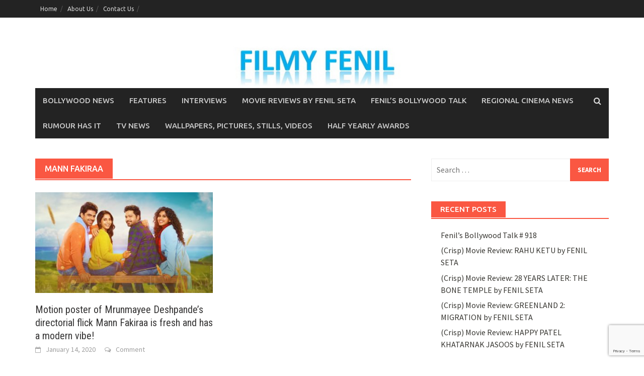

--- FILE ---
content_type: text/html; charset=UTF-8
request_url: https://www.filmyfenil.com/tag/mann-fakiraa/
body_size: 32197
content:
<!DOCTYPE html>
<html lang="en-US">
<head>
<meta charset="UTF-8">
<meta name="viewport" content="width=device-width, initial-scale=1">
<link rel="profile" href="http://gmpg.org/xfn/11">
<link rel="pingback" href="https://www.filmyfenil.com/xmlrpc.php">
<meta name='robots' content='index, follow, max-image-preview:large, max-snippet:-1, max-video-preview:-1' />

	<!-- This site is optimized with the Yoast SEO plugin v22.8 - https://yoast.com/wordpress/plugins/seo/ -->
	<title>Mann Fakiraa Archives - Filmy Fenil</title>
	<link rel="canonical" href="https://www.filmyfenil.com/tag/mann-fakiraa/" />
	<meta property="og:locale" content="en_US" />
	<meta property="og:type" content="article" />
	<meta property="og:title" content="Mann Fakiraa Archives - Filmy Fenil" />
	<meta property="og:url" content="https://www.filmyfenil.com/tag/mann-fakiraa/" />
	<meta property="og:site_name" content="Filmy Fenil" />
	<meta name="twitter:card" content="summary_large_image" />
	<script type="application/ld+json" class="yoast-schema-graph">{"@context":"https://schema.org","@graph":[{"@type":"CollectionPage","@id":"https://www.filmyfenil.com/tag/mann-fakiraa/","url":"https://www.filmyfenil.com/tag/mann-fakiraa/","name":"Mann Fakiraa Archives - Filmy Fenil","isPartOf":{"@id":"https://www.filmyfenil.com/#website"},"primaryImageOfPage":{"@id":"https://www.filmyfenil.com/tag/mann-fakiraa/#primaryimage"},"image":{"@id":"https://www.filmyfenil.com/tag/mann-fakiraa/#primaryimage"},"thumbnailUrl":"https://www.filmyfenil.com/wp-content/uploads/2020/01/Mann-Fakiraa_02.jpg","breadcrumb":{"@id":"https://www.filmyfenil.com/tag/mann-fakiraa/#breadcrumb"},"inLanguage":"en-US"},{"@type":"ImageObject","inLanguage":"en-US","@id":"https://www.filmyfenil.com/tag/mann-fakiraa/#primaryimage","url":"https://www.filmyfenil.com/wp-content/uploads/2020/01/Mann-Fakiraa_02.jpg","contentUrl":"https://www.filmyfenil.com/wp-content/uploads/2020/01/Mann-Fakiraa_02.jpg","width":1280,"height":720},{"@type":"BreadcrumbList","@id":"https://www.filmyfenil.com/tag/mann-fakiraa/#breadcrumb","itemListElement":[{"@type":"ListItem","position":1,"name":"Home","item":"https://www.filmyfenil.com/"},{"@type":"ListItem","position":2,"name":"Mann Fakiraa"}]},{"@type":"WebSite","@id":"https://www.filmyfenil.com/#website","url":"https://www.filmyfenil.com/","name":"Filmy Fenil","description":"Where Bollywood Comes Alive","potentialAction":[{"@type":"SearchAction","target":{"@type":"EntryPoint","urlTemplate":"https://www.filmyfenil.com/?s={search_term_string}"},"query-input":"required name=search_term_string"}],"inLanguage":"en-US"}]}</script>
	<!-- / Yoast SEO plugin. -->


<link rel='dns-prefetch' href='//secure.gravatar.com' />
<link rel='dns-prefetch' href='//platform-api.sharethis.com' />
<link rel='dns-prefetch' href='//stats.wp.com' />
<link rel='dns-prefetch' href='//fonts.googleapis.com' />
<link rel='dns-prefetch' href='//v0.wordpress.com' />
<link rel="alternate" type="application/rss+xml" title="Filmy Fenil &raquo; Feed" href="https://www.filmyfenil.com/feed/" />
<link rel="alternate" type="application/rss+xml" title="Filmy Fenil &raquo; Comments Feed" href="https://www.filmyfenil.com/comments/feed/" />
<link rel="alternate" type="application/rss+xml" title="Filmy Fenil &raquo; Mann Fakiraa Tag Feed" href="https://www.filmyfenil.com/tag/mann-fakiraa/feed/" />
<script type="text/javascript">
/* <![CDATA[ */
window._wpemojiSettings = {"baseUrl":"https:\/\/s.w.org\/images\/core\/emoji\/15.0.3\/72x72\/","ext":".png","svgUrl":"https:\/\/s.w.org\/images\/core\/emoji\/15.0.3\/svg\/","svgExt":".svg","source":{"concatemoji":"https:\/\/www.filmyfenil.com\/wp-includes\/js\/wp-emoji-release.min.js?ver=0a498407d767e6d4f15a28f543e5477a"}};
/*! This file is auto-generated */
!function(i,n){var o,s,e;function c(e){try{var t={supportTests:e,timestamp:(new Date).valueOf()};sessionStorage.setItem(o,JSON.stringify(t))}catch(e){}}function p(e,t,n){e.clearRect(0,0,e.canvas.width,e.canvas.height),e.fillText(t,0,0);var t=new Uint32Array(e.getImageData(0,0,e.canvas.width,e.canvas.height).data),r=(e.clearRect(0,0,e.canvas.width,e.canvas.height),e.fillText(n,0,0),new Uint32Array(e.getImageData(0,0,e.canvas.width,e.canvas.height).data));return t.every(function(e,t){return e===r[t]})}function u(e,t,n){switch(t){case"flag":return n(e,"\ud83c\udff3\ufe0f\u200d\u26a7\ufe0f","\ud83c\udff3\ufe0f\u200b\u26a7\ufe0f")?!1:!n(e,"\ud83c\uddfa\ud83c\uddf3","\ud83c\uddfa\u200b\ud83c\uddf3")&&!n(e,"\ud83c\udff4\udb40\udc67\udb40\udc62\udb40\udc65\udb40\udc6e\udb40\udc67\udb40\udc7f","\ud83c\udff4\u200b\udb40\udc67\u200b\udb40\udc62\u200b\udb40\udc65\u200b\udb40\udc6e\u200b\udb40\udc67\u200b\udb40\udc7f");case"emoji":return!n(e,"\ud83d\udc26\u200d\u2b1b","\ud83d\udc26\u200b\u2b1b")}return!1}function f(e,t,n){var r="undefined"!=typeof WorkerGlobalScope&&self instanceof WorkerGlobalScope?new OffscreenCanvas(300,150):i.createElement("canvas"),a=r.getContext("2d",{willReadFrequently:!0}),o=(a.textBaseline="top",a.font="600 32px Arial",{});return e.forEach(function(e){o[e]=t(a,e,n)}),o}function t(e){var t=i.createElement("script");t.src=e,t.defer=!0,i.head.appendChild(t)}"undefined"!=typeof Promise&&(o="wpEmojiSettingsSupports",s=["flag","emoji"],n.supports={everything:!0,everythingExceptFlag:!0},e=new Promise(function(e){i.addEventListener("DOMContentLoaded",e,{once:!0})}),new Promise(function(t){var n=function(){try{var e=JSON.parse(sessionStorage.getItem(o));if("object"==typeof e&&"number"==typeof e.timestamp&&(new Date).valueOf()<e.timestamp+604800&&"object"==typeof e.supportTests)return e.supportTests}catch(e){}return null}();if(!n){if("undefined"!=typeof Worker&&"undefined"!=typeof OffscreenCanvas&&"undefined"!=typeof URL&&URL.createObjectURL&&"undefined"!=typeof Blob)try{var e="postMessage("+f.toString()+"("+[JSON.stringify(s),u.toString(),p.toString()].join(",")+"));",r=new Blob([e],{type:"text/javascript"}),a=new Worker(URL.createObjectURL(r),{name:"wpTestEmojiSupports"});return void(a.onmessage=function(e){c(n=e.data),a.terminate(),t(n)})}catch(e){}c(n=f(s,u,p))}t(n)}).then(function(e){for(var t in e)n.supports[t]=e[t],n.supports.everything=n.supports.everything&&n.supports[t],"flag"!==t&&(n.supports.everythingExceptFlag=n.supports.everythingExceptFlag&&n.supports[t]);n.supports.everythingExceptFlag=n.supports.everythingExceptFlag&&!n.supports.flag,n.DOMReady=!1,n.readyCallback=function(){n.DOMReady=!0}}).then(function(){return e}).then(function(){var e;n.supports.everything||(n.readyCallback(),(e=n.source||{}).concatemoji?t(e.concatemoji):e.wpemoji&&e.twemoji&&(t(e.twemoji),t(e.wpemoji)))}))}((window,document),window._wpemojiSettings);
/* ]]> */
</script>
<style id='wp-emoji-styles-inline-css' type='text/css'>

	img.wp-smiley, img.emoji {
		display: inline !important;
		border: none !important;
		box-shadow: none !important;
		height: 1em !important;
		width: 1em !important;
		margin: 0 0.07em !important;
		vertical-align: -0.1em !important;
		background: none !important;
		padding: 0 !important;
	}
</style>
<link rel='stylesheet' id='wp-block-library-css' href='https://www.filmyfenil.com/wp-includes/css/dist/block-library/style.min.css?ver=0a498407d767e6d4f15a28f543e5477a' type='text/css' media='all' />
<style id='wp-block-library-inline-css' type='text/css'>
.has-text-align-justify{text-align:justify;}
</style>
<style id='wp-block-library-theme-inline-css' type='text/css'>
.wp-block-audio figcaption{color:#555;font-size:13px;text-align:center}.is-dark-theme .wp-block-audio figcaption{color:#ffffffa6}.wp-block-audio{margin:0 0 1em}.wp-block-code{border:1px solid #ccc;border-radius:4px;font-family:Menlo,Consolas,monaco,monospace;padding:.8em 1em}.wp-block-embed figcaption{color:#555;font-size:13px;text-align:center}.is-dark-theme .wp-block-embed figcaption{color:#ffffffa6}.wp-block-embed{margin:0 0 1em}.blocks-gallery-caption{color:#555;font-size:13px;text-align:center}.is-dark-theme .blocks-gallery-caption{color:#ffffffa6}.wp-block-image figcaption{color:#555;font-size:13px;text-align:center}.is-dark-theme .wp-block-image figcaption{color:#ffffffa6}.wp-block-image{margin:0 0 1em}.wp-block-pullquote{border-bottom:4px solid;border-top:4px solid;color:currentColor;margin-bottom:1.75em}.wp-block-pullquote cite,.wp-block-pullquote footer,.wp-block-pullquote__citation{color:currentColor;font-size:.8125em;font-style:normal;text-transform:uppercase}.wp-block-quote{border-left:.25em solid;margin:0 0 1.75em;padding-left:1em}.wp-block-quote cite,.wp-block-quote footer{color:currentColor;font-size:.8125em;font-style:normal;position:relative}.wp-block-quote.has-text-align-right{border-left:none;border-right:.25em solid;padding-left:0;padding-right:1em}.wp-block-quote.has-text-align-center{border:none;padding-left:0}.wp-block-quote.is-large,.wp-block-quote.is-style-large,.wp-block-quote.is-style-plain{border:none}.wp-block-search .wp-block-search__label{font-weight:700}.wp-block-search__button{border:1px solid #ccc;padding:.375em .625em}:where(.wp-block-group.has-background){padding:1.25em 2.375em}.wp-block-separator.has-css-opacity{opacity:.4}.wp-block-separator{border:none;border-bottom:2px solid;margin-left:auto;margin-right:auto}.wp-block-separator.has-alpha-channel-opacity{opacity:1}.wp-block-separator:not(.is-style-wide):not(.is-style-dots){width:100px}.wp-block-separator.has-background:not(.is-style-dots){border-bottom:none;height:1px}.wp-block-separator.has-background:not(.is-style-wide):not(.is-style-dots){height:2px}.wp-block-table{margin:0 0 1em}.wp-block-table td,.wp-block-table th{word-break:normal}.wp-block-table figcaption{color:#555;font-size:13px;text-align:center}.is-dark-theme .wp-block-table figcaption{color:#ffffffa6}.wp-block-video figcaption{color:#555;font-size:13px;text-align:center}.is-dark-theme .wp-block-video figcaption{color:#ffffffa6}.wp-block-video{margin:0 0 1em}.wp-block-template-part.has-background{margin-bottom:0;margin-top:0;padding:1.25em 2.375em}
</style>
<link rel='stylesheet' id='mediaelement-css' href='https://www.filmyfenil.com/wp-includes/js/mediaelement/mediaelementplayer-legacy.min.css?ver=4.2.17' type='text/css' media='all' />
<link rel='stylesheet' id='wp-mediaelement-css' href='https://www.filmyfenil.com/wp-includes/js/mediaelement/wp-mediaelement.min.css?ver=0a498407d767e6d4f15a28f543e5477a' type='text/css' media='all' />
<style id='jetpack-sharing-buttons-style-inline-css' type='text/css'>
.jetpack-sharing-buttons__services-list{display:flex;flex-direction:row;flex-wrap:wrap;gap:0;list-style-type:none;margin:5px;padding:0}.jetpack-sharing-buttons__services-list.has-small-icon-size{font-size:12px}.jetpack-sharing-buttons__services-list.has-normal-icon-size{font-size:16px}.jetpack-sharing-buttons__services-list.has-large-icon-size{font-size:24px}.jetpack-sharing-buttons__services-list.has-huge-icon-size{font-size:36px}@media print{.jetpack-sharing-buttons__services-list{display:none!important}}.editor-styles-wrapper .wp-block-jetpack-sharing-buttons{gap:0;padding-inline-start:0}ul.jetpack-sharing-buttons__services-list.has-background{padding:1.25em 2.375em}
</style>
<style id='classic-theme-styles-inline-css' type='text/css'>
/*! This file is auto-generated */
.wp-block-button__link{color:#fff;background-color:#32373c;border-radius:9999px;box-shadow:none;text-decoration:none;padding:calc(.667em + 2px) calc(1.333em + 2px);font-size:1.125em}.wp-block-file__button{background:#32373c;color:#fff;text-decoration:none}
</style>
<style id='global-styles-inline-css' type='text/css'>
body{--wp--preset--color--black: #000000;--wp--preset--color--cyan-bluish-gray: #abb8c3;--wp--preset--color--white: #ffffff;--wp--preset--color--pale-pink: #f78da7;--wp--preset--color--vivid-red: #cf2e2e;--wp--preset--color--luminous-vivid-orange: #ff6900;--wp--preset--color--luminous-vivid-amber: #fcb900;--wp--preset--color--light-green-cyan: #7bdcb5;--wp--preset--color--vivid-green-cyan: #00d084;--wp--preset--color--pale-cyan-blue: #8ed1fc;--wp--preset--color--vivid-cyan-blue: #0693e3;--wp--preset--color--vivid-purple: #9b51e0;--wp--preset--gradient--vivid-cyan-blue-to-vivid-purple: linear-gradient(135deg,rgba(6,147,227,1) 0%,rgb(155,81,224) 100%);--wp--preset--gradient--light-green-cyan-to-vivid-green-cyan: linear-gradient(135deg,rgb(122,220,180) 0%,rgb(0,208,130) 100%);--wp--preset--gradient--luminous-vivid-amber-to-luminous-vivid-orange: linear-gradient(135deg,rgba(252,185,0,1) 0%,rgba(255,105,0,1) 100%);--wp--preset--gradient--luminous-vivid-orange-to-vivid-red: linear-gradient(135deg,rgba(255,105,0,1) 0%,rgb(207,46,46) 100%);--wp--preset--gradient--very-light-gray-to-cyan-bluish-gray: linear-gradient(135deg,rgb(238,238,238) 0%,rgb(169,184,195) 100%);--wp--preset--gradient--cool-to-warm-spectrum: linear-gradient(135deg,rgb(74,234,220) 0%,rgb(151,120,209) 20%,rgb(207,42,186) 40%,rgb(238,44,130) 60%,rgb(251,105,98) 80%,rgb(254,248,76) 100%);--wp--preset--gradient--blush-light-purple: linear-gradient(135deg,rgb(255,206,236) 0%,rgb(152,150,240) 100%);--wp--preset--gradient--blush-bordeaux: linear-gradient(135deg,rgb(254,205,165) 0%,rgb(254,45,45) 50%,rgb(107,0,62) 100%);--wp--preset--gradient--luminous-dusk: linear-gradient(135deg,rgb(255,203,112) 0%,rgb(199,81,192) 50%,rgb(65,88,208) 100%);--wp--preset--gradient--pale-ocean: linear-gradient(135deg,rgb(255,245,203) 0%,rgb(182,227,212) 50%,rgb(51,167,181) 100%);--wp--preset--gradient--electric-grass: linear-gradient(135deg,rgb(202,248,128) 0%,rgb(113,206,126) 100%);--wp--preset--gradient--midnight: linear-gradient(135deg,rgb(2,3,129) 0%,rgb(40,116,252) 100%);--wp--preset--font-size--small: 13px;--wp--preset--font-size--medium: 20px;--wp--preset--font-size--large: 36px;--wp--preset--font-size--x-large: 42px;--wp--preset--spacing--20: 0.44rem;--wp--preset--spacing--30: 0.67rem;--wp--preset--spacing--40: 1rem;--wp--preset--spacing--50: 1.5rem;--wp--preset--spacing--60: 2.25rem;--wp--preset--spacing--70: 3.38rem;--wp--preset--spacing--80: 5.06rem;--wp--preset--shadow--natural: 6px 6px 9px rgba(0, 0, 0, 0.2);--wp--preset--shadow--deep: 12px 12px 50px rgba(0, 0, 0, 0.4);--wp--preset--shadow--sharp: 6px 6px 0px rgba(0, 0, 0, 0.2);--wp--preset--shadow--outlined: 6px 6px 0px -3px rgba(255, 255, 255, 1), 6px 6px rgba(0, 0, 0, 1);--wp--preset--shadow--crisp: 6px 6px 0px rgba(0, 0, 0, 1);}:where(.is-layout-flex){gap: 0.5em;}:where(.is-layout-grid){gap: 0.5em;}body .is-layout-flex{display: flex;}body .is-layout-flex{flex-wrap: wrap;align-items: center;}body .is-layout-flex > *{margin: 0;}body .is-layout-grid{display: grid;}body .is-layout-grid > *{margin: 0;}:where(.wp-block-columns.is-layout-flex){gap: 2em;}:where(.wp-block-columns.is-layout-grid){gap: 2em;}:where(.wp-block-post-template.is-layout-flex){gap: 1.25em;}:where(.wp-block-post-template.is-layout-grid){gap: 1.25em;}.has-black-color{color: var(--wp--preset--color--black) !important;}.has-cyan-bluish-gray-color{color: var(--wp--preset--color--cyan-bluish-gray) !important;}.has-white-color{color: var(--wp--preset--color--white) !important;}.has-pale-pink-color{color: var(--wp--preset--color--pale-pink) !important;}.has-vivid-red-color{color: var(--wp--preset--color--vivid-red) !important;}.has-luminous-vivid-orange-color{color: var(--wp--preset--color--luminous-vivid-orange) !important;}.has-luminous-vivid-amber-color{color: var(--wp--preset--color--luminous-vivid-amber) !important;}.has-light-green-cyan-color{color: var(--wp--preset--color--light-green-cyan) !important;}.has-vivid-green-cyan-color{color: var(--wp--preset--color--vivid-green-cyan) !important;}.has-pale-cyan-blue-color{color: var(--wp--preset--color--pale-cyan-blue) !important;}.has-vivid-cyan-blue-color{color: var(--wp--preset--color--vivid-cyan-blue) !important;}.has-vivid-purple-color{color: var(--wp--preset--color--vivid-purple) !important;}.has-black-background-color{background-color: var(--wp--preset--color--black) !important;}.has-cyan-bluish-gray-background-color{background-color: var(--wp--preset--color--cyan-bluish-gray) !important;}.has-white-background-color{background-color: var(--wp--preset--color--white) !important;}.has-pale-pink-background-color{background-color: var(--wp--preset--color--pale-pink) !important;}.has-vivid-red-background-color{background-color: var(--wp--preset--color--vivid-red) !important;}.has-luminous-vivid-orange-background-color{background-color: var(--wp--preset--color--luminous-vivid-orange) !important;}.has-luminous-vivid-amber-background-color{background-color: var(--wp--preset--color--luminous-vivid-amber) !important;}.has-light-green-cyan-background-color{background-color: var(--wp--preset--color--light-green-cyan) !important;}.has-vivid-green-cyan-background-color{background-color: var(--wp--preset--color--vivid-green-cyan) !important;}.has-pale-cyan-blue-background-color{background-color: var(--wp--preset--color--pale-cyan-blue) !important;}.has-vivid-cyan-blue-background-color{background-color: var(--wp--preset--color--vivid-cyan-blue) !important;}.has-vivid-purple-background-color{background-color: var(--wp--preset--color--vivid-purple) !important;}.has-black-border-color{border-color: var(--wp--preset--color--black) !important;}.has-cyan-bluish-gray-border-color{border-color: var(--wp--preset--color--cyan-bluish-gray) !important;}.has-white-border-color{border-color: var(--wp--preset--color--white) !important;}.has-pale-pink-border-color{border-color: var(--wp--preset--color--pale-pink) !important;}.has-vivid-red-border-color{border-color: var(--wp--preset--color--vivid-red) !important;}.has-luminous-vivid-orange-border-color{border-color: var(--wp--preset--color--luminous-vivid-orange) !important;}.has-luminous-vivid-amber-border-color{border-color: var(--wp--preset--color--luminous-vivid-amber) !important;}.has-light-green-cyan-border-color{border-color: var(--wp--preset--color--light-green-cyan) !important;}.has-vivid-green-cyan-border-color{border-color: var(--wp--preset--color--vivid-green-cyan) !important;}.has-pale-cyan-blue-border-color{border-color: var(--wp--preset--color--pale-cyan-blue) !important;}.has-vivid-cyan-blue-border-color{border-color: var(--wp--preset--color--vivid-cyan-blue) !important;}.has-vivid-purple-border-color{border-color: var(--wp--preset--color--vivid-purple) !important;}.has-vivid-cyan-blue-to-vivid-purple-gradient-background{background: var(--wp--preset--gradient--vivid-cyan-blue-to-vivid-purple) !important;}.has-light-green-cyan-to-vivid-green-cyan-gradient-background{background: var(--wp--preset--gradient--light-green-cyan-to-vivid-green-cyan) !important;}.has-luminous-vivid-amber-to-luminous-vivid-orange-gradient-background{background: var(--wp--preset--gradient--luminous-vivid-amber-to-luminous-vivid-orange) !important;}.has-luminous-vivid-orange-to-vivid-red-gradient-background{background: var(--wp--preset--gradient--luminous-vivid-orange-to-vivid-red) !important;}.has-very-light-gray-to-cyan-bluish-gray-gradient-background{background: var(--wp--preset--gradient--very-light-gray-to-cyan-bluish-gray) !important;}.has-cool-to-warm-spectrum-gradient-background{background: var(--wp--preset--gradient--cool-to-warm-spectrum) !important;}.has-blush-light-purple-gradient-background{background: var(--wp--preset--gradient--blush-light-purple) !important;}.has-blush-bordeaux-gradient-background{background: var(--wp--preset--gradient--blush-bordeaux) !important;}.has-luminous-dusk-gradient-background{background: var(--wp--preset--gradient--luminous-dusk) !important;}.has-pale-ocean-gradient-background{background: var(--wp--preset--gradient--pale-ocean) !important;}.has-electric-grass-gradient-background{background: var(--wp--preset--gradient--electric-grass) !important;}.has-midnight-gradient-background{background: var(--wp--preset--gradient--midnight) !important;}.has-small-font-size{font-size: var(--wp--preset--font-size--small) !important;}.has-medium-font-size{font-size: var(--wp--preset--font-size--medium) !important;}.has-large-font-size{font-size: var(--wp--preset--font-size--large) !important;}.has-x-large-font-size{font-size: var(--wp--preset--font-size--x-large) !important;}
.wp-block-navigation a:where(:not(.wp-element-button)){color: inherit;}
:where(.wp-block-post-template.is-layout-flex){gap: 1.25em;}:where(.wp-block-post-template.is-layout-grid){gap: 1.25em;}
:where(.wp-block-columns.is-layout-flex){gap: 2em;}:where(.wp-block-columns.is-layout-grid){gap: 2em;}
.wp-block-pullquote{font-size: 1.5em;line-height: 1.6;}
</style>
<link rel='stylesheet' id='contact-form-7-css' href='https://www.filmyfenil.com/wp-content/plugins/contact-form-7/includes/css/styles.css?ver=5.9.5' type='text/css' media='all' />
<link rel='stylesheet' id='awaken-font-awesome-css' href='https://www.filmyfenil.com/wp-content/themes/awaken/css/font-awesome.min.css?ver=4.4.0' type='text/css' media='all' />
<link rel='stylesheet' id='bootstrap.css-css' href='https://www.filmyfenil.com/wp-content/themes/awaken/css/bootstrap.min.css?ver=all' type='text/css' media='all' />
<link rel='stylesheet' id='awaken-style-css' href='https://www.filmyfenil.com/wp-content/themes/awaken/style.css?ver=0a498407d767e6d4f15a28f543e5477a' type='text/css' media='all' />
<link rel='stylesheet' id='awaken-fonts-css' href='https://fonts.googleapis.com/css?family=Ubuntu%3A400%2C500%7CSource+Sans+Pro%3A400%2C600%2C700%2C400italic%7CRoboto+Condensed%3A400italic%2C700%2C400&#038;subset=latin%2Clatin-ext' type='text/css' media='all' />
<link rel='stylesheet' id='add-flex-css-css' href='https://www.filmyfenil.com/wp-content/themes/awaken/css/flexslider.css?ver=0a498407d767e6d4f15a28f543e5477a' type='text/css' media='screen' />
<link rel='stylesheet' id='jetpack_css-css' href='https://www.filmyfenil.com/wp-content/plugins/jetpack/css/jetpack.css?ver=13.5.1' type='text/css' media='all' />
<script type="text/javascript" src="https://www.filmyfenil.com/wp-includes/js/jquery/jquery.min.js?ver=3.7.1" id="jquery-core-js"></script>
<script type="text/javascript" src="https://www.filmyfenil.com/wp-includes/js/jquery/jquery-migrate.min.js?ver=3.4.1" id="jquery-migrate-js"></script>
<script type="text/javascript" src="https://www.filmyfenil.com/wp-content/themes/awaken/js/scripts.js?ver=0a498407d767e6d4f15a28f543e5477a" id="awaken-scripts-js"></script>
<!--[if lt IE 9]>
<script type="text/javascript" src="https://www.filmyfenil.com/wp-content/themes/awaken/js/respond.min.js?ver=0a498407d767e6d4f15a28f543e5477a" id="respond-js"></script>
<![endif]-->
<!--[if lt IE 9]>
<script type="text/javascript" src="https://www.filmyfenil.com/wp-content/themes/awaken/js/html5shiv.js?ver=0a498407d767e6d4f15a28f543e5477a" id="html5shiv-js"></script>
<![endif]-->
<script type="text/javascript" src="//platform-api.sharethis.com/js/sharethis.js#source=googleanalytics-wordpress#product=ga&amp;property=5f174743390d8c00129a97c0" id="googleanalytics-platform-sharethis-js"></script>
<link rel="https://api.w.org/" href="https://www.filmyfenil.com/wp-json/" /><link rel="alternate" type="application/json" href="https://www.filmyfenil.com/wp-json/wp/v2/tags/1214" /><link rel="EditURI" type="application/rsd+xml" title="RSD" href="https://www.filmyfenil.com/xmlrpc.php?rsd" />

<script type="text/javascript">
(function(url){
	if(/(?:Chrome\/26\.0\.1410\.63 Safari\/537\.31|WordfenceTestMonBot)/.test(navigator.userAgent)){ return; }
	var addEvent = function(evt, handler) {
		if (window.addEventListener) {
			document.addEventListener(evt, handler, false);
		} else if (window.attachEvent) {
			document.attachEvent('on' + evt, handler);
		}
	};
	var removeEvent = function(evt, handler) {
		if (window.removeEventListener) {
			document.removeEventListener(evt, handler, false);
		} else if (window.detachEvent) {
			document.detachEvent('on' + evt, handler);
		}
	};
	var evts = 'contextmenu dblclick drag dragend dragenter dragleave dragover dragstart drop keydown keypress keyup mousedown mousemove mouseout mouseover mouseup mousewheel scroll'.split(' ');
	var logHuman = function() {
		if (window.wfLogHumanRan) { return; }
		window.wfLogHumanRan = true;
		var wfscr = document.createElement('script');
		wfscr.type = 'text/javascript';
		wfscr.async = true;
		wfscr.src = url + '&r=' + Math.random();
		(document.getElementsByTagName('head')[0]||document.getElementsByTagName('body')[0]).appendChild(wfscr);
		for (var i = 0; i < evts.length; i++) {
			removeEvent(evts[i], logHuman);
		}
	};
	for (var i = 0; i < evts.length; i++) {
		addEvent(evts[i], logHuman);
	}
})('//www.filmyfenil.com/?wordfence_lh=1&hid=751CD121DAA818ADB44E501EEFAC7EAD');
</script>	<style>img#wpstats{display:none}</style>
		<style></style><style type="text/css">.recentcomments a{display:inline !important;padding:0 !important;margin:0 !important;}</style><script>
(function() {
	(function (i, s, o, g, r, a, m) {
		i['GoogleAnalyticsObject'] = r;
		i[r] = i[r] || function () {
				(i[r].q = i[r].q || []).push(arguments)
			}, i[r].l = 1 * new Date();
		a = s.createElement(o),
			m = s.getElementsByTagName(o)[0];
		a.async = 1;
		a.src = g;
		m.parentNode.insertBefore(a, m)
	})(window, document, 'script', 'https://google-analytics.com/analytics.js', 'ga');

	ga('create', 'UA-83080720-1', 'auto');
			ga('send', 'pageview');
	})();
</script>
</head>

<body class="archive tag tag-mann-fakiraa tag-1214 wp-embed-responsive">
<div id="page" class="hfeed site">
	<a class="skip-link screen-reader-text" href="#content">Skip to content</a>
	<header id="masthead" class="site-header" role="banner">
		
		
		<div class="top-nav">
			<div class="container">
				<div class="row">
										<div class="col-xs-12 col-sm-6 col-md-8 ">
													<nav id="top-navigation" class="top-navigation" role="navigation">
								<div class="menu-top-menu-container"><ul id="menu-top-menu" class="menu"><li id="menu-item-32" class="menu-item menu-item-type-custom menu-item-object-custom menu-item-32"><a href="http://filmyfenil.com/">Home</a></li>
<li id="menu-item-33" class="menu-item menu-item-type-post_type menu-item-object-page menu-item-33"><a href="https://www.filmyfenil.com/about-us/">About Us</a></li>
<li id="menu-item-37" class="menu-item menu-item-type-post_type menu-item-object-page menu-item-37"><a href="https://www.filmyfenil.com/contact-us/">Contact Us</a></li>
</ul></div>							</nav><!-- #site-navigation -->	
							<a href="#" class="navbutton" id="top-nav-button">Top Menu</a>
							<div class="responsive-topnav"></div>
									
					</div><!-- col-xs-12 col-sm-6 col-md-8 -->
					<div class="col-xs-12 col-sm-6 col-md-4">
											</div><!-- col-xs-12 col-sm-6 col-md-4 -->
				</div><!-- row -->
			</div><!-- .container -->
		</div>
	
	<div class="site-branding">
		<div class="container">
			<div class="site-brand-container">
										<div class="site-logo">
							<a href="https://www.filmyfenil.com/" rel="home"><img src="https://www.filmyfenil.com/wp-content/uploads/2016/08/Filmy-Fenil-logo_02-1.jpg" alt="Filmy Fenil"></a>
						</div>
								</div><!-- .site-brand-container -->
						
		</div>
	</div>

	<div class="container">
		<div class="awaken-navigation-container">
			<nav id="site-navigation" class="main-navigation cl-effect-10" role="navigation">
				<div class="menu-main-menu-container"><ul id="menu-main-menu" class="menu"><li id="menu-item-19" class="menu-item menu-item-type-taxonomy menu-item-object-category menu-item-19"><a href="https://www.filmyfenil.com/category/bollywood-news/">Bollywood News</a></li>
<li id="menu-item-20" class="menu-item menu-item-type-taxonomy menu-item-object-category menu-item-20"><a href="https://www.filmyfenil.com/category/features/">Features</a></li>
<li id="menu-item-23" class="menu-item menu-item-type-taxonomy menu-item-object-category menu-item-23"><a href="https://www.filmyfenil.com/category/interviews/">Interviews</a></li>
<li id="menu-item-24" class="menu-item menu-item-type-taxonomy menu-item-object-category menu-item-24"><a href="https://www.filmyfenil.com/category/movie-reviews-by-fenil-seta/">Movie Reviews By Fenil Seta</a></li>
<li id="menu-item-21" class="menu-item menu-item-type-taxonomy menu-item-object-category menu-item-21"><a href="https://www.filmyfenil.com/category/fenils-bollywood-talk/">Fenil&#8217;s Bollywood Talk</a></li>
<li id="menu-item-25" class="menu-item menu-item-type-taxonomy menu-item-object-category menu-item-25"><a href="https://www.filmyfenil.com/category/regional-cinema-news/">Regional Cinema News</a></li>
<li id="menu-item-26" class="menu-item menu-item-type-taxonomy menu-item-object-category menu-item-26"><a href="https://www.filmyfenil.com/category/rumour-has-it/">Rumour Has It</a></li>
<li id="menu-item-27" class="menu-item menu-item-type-taxonomy menu-item-object-category menu-item-27"><a href="https://www.filmyfenil.com/category/tv-news/">TV News</a></li>
<li id="menu-item-28" class="menu-item menu-item-type-taxonomy menu-item-object-category menu-item-28"><a href="https://www.filmyfenil.com/category/wallpapers-pictures-stills-videos/">Wallpapers, Pictures, Stills, Videos</a></li>
<li id="menu-item-22" class="menu-item menu-item-type-taxonomy menu-item-object-category menu-item-22"><a href="https://www.filmyfenil.com/category/half-yearly-awards/">Half Yearly Awards</a></li>
</ul></div>			</nav><!-- #site-navigation -->
			<a href="#" class="navbutton" id="main-nav-button">Main Menu</a>
			<div class="responsive-mainnav"></div>

							<div class="awaken-search-button-icon"></div>
				<div class="awaken-search-box-container">
					<div class="awaken-search-box">
						<form action="https://www.filmyfenil.com/" id="awaken-search-form" method="get">
							<input type="text" value="" name="s" id="s" />
							<input type="submit" value="Search" />
						</form>
					</div><!-- th-search-box -->
				</div><!-- .th-search-box-container -->
			
		</div><!-- .awaken-navigation-container-->
	</div><!-- .container -->
	</header><!-- #masthead -->

	<div id="content" class="site-content">
		<div class="container">

	<div class="row">
<div class="col-xs-12 col-sm-6 col-md-8 ">
	<section id="primary" class="content-area">
		<main id="main" class="site-main" role="main">

		
			<header class="archive-page-header">
				<h1 class="archive-page-title">
					Mann Fakiraa				</h1>

			</header><!-- .page-header -->
            						<div class="row">
			
				<div class="col-xs-12 col-sm-6 col-md-6">
<article id="post-3636" class="genaral-post-item post-3636 post type-post status-publish format-standard has-post-thumbnail hentry category-regional-cinema-news tag-anjali-patil tag-ankit-mohan tag-mann-fakiraa tag-mrunmayee-deshpande tag-sayli-sanjeev tag-suvrat-joshi">
			<figure class="genpost-featured-image">
			<a href="https://www.filmyfenil.com/motion-poster-of-mrunmayee-deshpandes-directorial-flick-mann-fakiraa-is-fresh-and-has-a-modern-vibe/" title="Motion poster of Mrunmayee Deshpande’s directorial flick Mann Fakiraa is fresh and has a modern vibe!"><img width="388" height="220" src="https://www.filmyfenil.com/wp-content/uploads/2020/01/Mann-Fakiraa_02-388x220.jpg" class="attachment-featured size-featured wp-post-image" alt="" decoding="async" fetchpriority="high" srcset="https://www.filmyfenil.com/wp-content/uploads/2020/01/Mann-Fakiraa_02-388x220.jpg 388w, https://www.filmyfenil.com/wp-content/uploads/2020/01/Mann-Fakiraa_02-300x169.jpg 300w" sizes="(max-width: 388px) 100vw, 388px" /></a>
		</figure>
	
	<header class="genpost-entry-header">
		<h2 class="genpost-entry-title entry-title"><a href="https://www.filmyfenil.com/motion-poster-of-mrunmayee-deshpandes-directorial-flick-mann-fakiraa-is-fresh-and-has-a-modern-vibe/" rel="bookmark">Motion poster of Mrunmayee Deshpande’s directorial flick Mann Fakiraa is fresh and has a modern vibe!</a></h2>
					<div class="genpost-entry-meta">
				<span class="posted-on"><a href="https://www.filmyfenil.com/motion-poster-of-mrunmayee-deshpandes-directorial-flick-mann-fakiraa-is-fresh-and-has-a-modern-vibe/" rel="bookmark"><time class="entry-date published" datetime="2020-01-14T21:45:24+05:30">January 14, 2020</time><time class="updated" datetime="2021-02-28T15:22:27+05:30">February 28, 2021</time></a></span><span class="byline"><span class="author vcard"><a class="url fn n" href="https://www.filmyfenil.com/author/fenil/">Fenil</a></span></span>			                        		<span class="comments-link"><a href="https://www.filmyfenil.com/motion-poster-of-mrunmayee-deshpandes-directorial-flick-mann-fakiraa-is-fresh-and-has-a-modern-vibe/#respond">Comment</a></span>
            						</div><!-- .entry-meta -->
			</header><!-- .entry-header -->

	<div class="genpost-entry-content">
		The noted actress from Marathi movies and TV serials, Mrunmayee Deshpande, has turned director. Her directorial debut Mann Fakiraa is all set to 
<a class="moretag" href="https://www.filmyfenil.com/motion-poster-of-mrunmayee-deshpandes-directorial-flick-mann-fakiraa-is-fresh-and-has-a-modern-vibe/"> [...]</a>			</div><!-- .entry-content -->
</article><!-- #post-## -->
</div>							
			<div class="col-xs-12 col-sm-12 col-md-12">
							</div>
		</div><!-- .row -->

		
		</main><!-- #main -->
	</section><!-- #primary -->

</div><!-- .bootstrap cols -->
<div class="col-xs-12 col-sm-6 col-md-4">
	
<div id="secondary" class="main-widget-area" role="complementary">
	<aside id="search-2" class="widget widget_search"><form role="search" method="get" class="search-form" action="https://www.filmyfenil.com/">
				<label>
					<span class="screen-reader-text">Search for:</span>
					<input type="search" class="search-field" placeholder="Search &hellip;" value="" name="s" />
				</label>
				<input type="submit" class="search-submit" value="Search" />
			</form></aside>
		<aside id="recent-posts-2" class="widget widget_recent_entries">
		<div class="widget-title-container"><h3 class="widget-title">Recent Posts</h3></div>
		<ul>
											<li>
					<a href="https://www.filmyfenil.com/fenils-bollywood-talk-918/">Fenil&#8217;s Bollywood Talk # 918</a>
									</li>
											<li>
					<a href="https://www.filmyfenil.com/crisp-movie-review-rahu-ketu-by-fenil-seta/">(Crisp) Movie Review: RAHU KETU by FENIL SETA</a>
									</li>
											<li>
					<a href="https://www.filmyfenil.com/crisp-movie-review-28-years-later-the-bone-temple-by-fenil-seta/">(Crisp) Movie Review: 28 YEARS LATER: THE BONE TEMPLE by FENIL SETA</a>
									</li>
											<li>
					<a href="https://www.filmyfenil.com/crisp-movie-review-greenland-2-migration-by-fenil-seta/">(Crisp) Movie Review: GREENLAND 2: MIGRATION by FENIL SETA</a>
									</li>
											<li>
					<a href="https://www.filmyfenil.com/crisp-movie-review-happy-patel-khatarnak-jasoos-by-fenil-seta/">(Crisp) Movie Review: HAPPY PATEL KHATARNAK JASOOS by FENIL SETA</a>
									</li>
					</ul>

		</aside><aside id="awaken_tabbed_widget-4" class="widget widget_awaken_tabbed_widget">
<ul class="nav nav-tabs" id="awt-widget">
	<li><a href="#awaken-popular" role="tab" data-toggle="tab">Popular</a></li>
	<li><a href="#awaken-comments" role="tab" data-toggle="tab">Comments</a></li>
	<li><a href="#awaken-tags" role="tab" data-toggle="tab">Tags</a></li>
</ul>

<div class="tab-content">
	<div class="tab-pane fade active in" id="awaken-popular">
						<div class="ams-post">
					<div class="ams-thumb">
													<a href="https://www.filmyfenil.com/open-letter-soumyadipta-banerjee-wants-fawad-khan-go-back/" title="My Open Letter To Soumyadipta Banerjee, who wants Fawad Khan to go back"><img width="120" height="85" src="https://www.filmyfenil.com/wp-content/uploads/2016/09/Fawad-120x85.jpg" class="attachment-small-thumb size-small-thumb wp-post-image" alt="" title="My Open Letter To Soumyadipta Banerjee, who wants Fawad Khan to go back" decoding="async" loading="lazy" /></a>
											</div>
					<div class="ams-details">
						<h3 class="ams-title"><a href="https://www.filmyfenil.com/open-letter-soumyadipta-banerjee-wants-fawad-khan-go-back/" rel="bookmark">My Open Letter To Soumyadipta Banerjee, who wants Fawad Khan to go back</a></h3>						<p class="ams-meta">September 24, 2016</p>
					</div>
				</div>
							<div class="ams-post">
					<div class="ams-thumb">
													<a href="https://www.filmyfenil.com/crisp-movie-review-mauli-fenil-seta/" title="(Crisp) Movie Review: MAULI by FENIL SETA"><img width="120" height="85" src="https://www.filmyfenil.com/wp-content/uploads/2018/12/Mauli-wallpaper-120x85.jpg" class="attachment-small-thumb size-small-thumb wp-post-image" alt="" title="(Crisp) Movie Review: MAULI by FENIL SETA" decoding="async" loading="lazy" /></a>
											</div>
					<div class="ams-details">
						<h3 class="ams-title"><a href="https://www.filmyfenil.com/crisp-movie-review-mauli-fenil-seta/" rel="bookmark">(Crisp) Movie Review: MAULI by FENIL SETA</a></h3>						<p class="ams-meta">December 14, 2018</p>
					</div>
				</div>
							<div class="ams-post">
					<div class="ams-thumb">
													<a href="https://www.filmyfenil.com/fenils-bollywood-talk-695/" title="Fenil&#8217;s Bollywood Talk # 695"><img width="120" height="85" src="https://www.filmyfenil.com/wp-content/uploads/2021/10/Rashmi-Rocket-Sanak-Sardar-Udham-120x85.jpg" class="attachment-small-thumb size-small-thumb wp-post-image" alt="" title="Fenil&#8217;s Bollywood Talk # 695" decoding="async" loading="lazy" /></a>
											</div>
					<div class="ams-details">
						<h3 class="ams-title"><a href="https://www.filmyfenil.com/fenils-bollywood-talk-695/" rel="bookmark">Fenil&#8217;s Bollywood Talk # 695</a></h3>						<p class="ams-meta">October 14, 2021</p>
					</div>
				</div>
							<div class="ams-post">
					<div class="ams-thumb">
													<a href="https://www.filmyfenil.com/fenils-bollywood-talk-466/" title="Fenil&#8217;s Bollywood Talk # 466"><img width="120" height="85" src="https://www.filmyfenil.com/wp-content/uploads/2017/05/sachin-billion-dreams-120x85.jpg" class="attachment-small-thumb size-small-thumb wp-post-image" alt="" title="Fenil&#8217;s Bollywood Talk # 466" decoding="async" loading="lazy" /></a>
											</div>
					<div class="ams-details">
						<h3 class="ams-title"><a href="https://www.filmyfenil.com/fenils-bollywood-talk-466/" rel="bookmark">Fenil&#8217;s Bollywood Talk # 466</a></h3>						<p class="ams-meta">May 25, 2017</p>
					</div>
				</div>
							<div class="ams-post">
					<div class="ams-thumb">
													<a href="https://www.filmyfenil.com/fenils-half-yearly-awards-2018/" title="FENIL’S HALF YEARLY AWARDS 2018"><img width="120" height="85" src="https://www.filmyfenil.com/wp-content/uploads/2018/10/Half-Yearly-Awards-2018-120x85.jpg" class="attachment-small-thumb size-small-thumb wp-post-image" alt="" title="FENIL’S HALF YEARLY AWARDS 2018" decoding="async" loading="lazy" /></a>
											</div>
					<div class="ams-details">
						<h3 class="ams-title"><a href="https://www.filmyfenil.com/fenils-half-yearly-awards-2018/" rel="bookmark">FENIL’S HALF YEARLY AWARDS 2018</a></h3>						<p class="ams-meta">October 15, 2018</p>
					</div>
				</div>
				</div><!-- .tab-pane #awaken-popular -->

	<div class="tab-pane fade" id="awaken-comments">
					<div class="awc-container clearfix">
				<figure class="awaken_avatar">
                    <a href="https://www.filmyfenil.com/crisp-movie-review-raat-akeli-hai-the-bansal-murders-by-fenil-seta/#comment-246131">
						<img alt='' src='https://secure.gravatar.com/avatar/935507ef430c10ea151efd6f6a0d8f2f?s=80&#038;d=wavatar&#038;r=g' srcset='https://secure.gravatar.com/avatar/935507ef430c10ea151efd6f6a0d8f2f?s=160&#038;d=wavatar&#038;r=g 2x' class='avatar avatar-80 photo' height='80' width='80' loading='lazy' decoding='async'/>     
                    </a>                               
				</figure> 
				<span class="awaken_comment_author">Roja Kumar </span> - <span class="awaken_comment_post">(Crisp) Movie Review: RAAT AKELI HAI: THE BANSAL MURDERS by FENIL SETA</span>
				<p class="acmmnt-body">
					RAJA Kumar				</p>
				</div>
							<div class="awc-container clearfix">
				<figure class="awaken_avatar">
                    <a href="https://www.filmyfenil.com/crisp-movie-review-baaghi-4-by-fenil-seta/#comment-244423">
						<img alt='' src='https://secure.gravatar.com/avatar/861044d438f848db0e24c24ad9f8b1c7?s=80&#038;d=wavatar&#038;r=g' srcset='https://secure.gravatar.com/avatar/861044d438f848db0e24c24ad9f8b1c7?s=160&#038;d=wavatar&#038;r=g 2x' class='avatar avatar-80 photo' height='80' width='80' loading='lazy' decoding='async'/>     
                    </a>                               
				</figure> 
				<span class="awaken_comment_author">Suraj Pandey </span> - <span class="awaken_comment_post">(Crisp) Movie Review: BAAGHI 4 by FENIL SETA</span>
				<p class="acmmnt-body">
					Bahot accha				</p>
				</div>
							<div class="awc-container clearfix">
				<figure class="awaken_avatar">
                    <a href="https://www.filmyfenil.com/crisp-movie-review-anaconda-by-fenil-seta/#comment-242963">
						<img alt='' src='https://secure.gravatar.com/avatar/0a70d3982d963af51d9adc98d999e5dc?s=80&#038;d=wavatar&#038;r=g' srcset='https://secure.gravatar.com/avatar/0a70d3982d963af51d9adc98d999e5dc?s=160&#038;d=wavatar&#038;r=g 2x' class='avatar avatar-80 photo' height='80' width='80' loading='lazy' decoding='async'/>     
                    </a>                               
				</figure> 
				<span class="awaken_comment_author">Arijit das </span> - <span class="awaken_comment_post">(Crisp) Movie Review: ANACONDA by FENIL SETA</span>
				<p class="acmmnt-body">
					😑😑😑😑😑😑😑😑😑😑😑😑😑😑😑😑😑😑😑😑😑😑😑😑				</p>
				</div>
							<div class="awc-container clearfix">
				<figure class="awaken_avatar">
                    <a href="https://www.filmyfenil.com/crisp-movie-review-dhurandhar-by-fenil-seta/#comment-236379">
						<img alt='' src='https://secure.gravatar.com/avatar/213933e924b31cd23545d9afabcc9a5a?s=80&#038;d=wavatar&#038;r=g' srcset='https://secure.gravatar.com/avatar/213933e924b31cd23545d9afabcc9a5a?s=160&#038;d=wavatar&#038;r=g 2x' class='avatar avatar-80 photo' height='80' width='80' loading='lazy' decoding='async'/>     
                    </a>                               
				</figure> 
				<span class="awaken_comment_author">Sunil </span> - <span class="awaken_comment_post">(Crisp) Movie Review: DHURANDHAR by FENIL SETA</span>
				<p class="acmmnt-body">
					Durander movies				</p>
				</div>
							<div class="awc-container clearfix">
				<figure class="awaken_avatar">
                    <a href="https://www.filmyfenil.com/crisp-movie-review-tere-ishk-mein-by-fenil-seta/#comment-235745">
						<img alt='' src='https://secure.gravatar.com/avatar/201d86b8b92c47a6e84671e0fba89a1c?s=80&#038;d=wavatar&#038;r=g' srcset='https://secure.gravatar.com/avatar/201d86b8b92c47a6e84671e0fba89a1c?s=160&#038;d=wavatar&#038;r=g 2x' class='avatar avatar-80 photo' height='80' width='80' loading='lazy' decoding='async'/>     
                    </a>                               
				</figure> 
				<span class="awaken_comment_author">Md kaif </span> - <span class="awaken_comment_post">(Crisp) Movie Review: TERE ISHK MEIN by FENIL SETA</span>
				<p class="acmmnt-body">
					Md kaif				</p>
				</div>
			


</div><!-- .tab-pane #awaken-comments -->
	<div class="tab-pane fade" id="awaken-tags">
		    
					<span><a href="https://www.filmyfenil.com/tag/83/">&#039;83</a></span>           
					    
					<span><a href="https://www.filmyfenil.com/tag/1137-ek-tera-saath/">1:13:7 - Ek Tera Saath</a></span>           
					    
					<span><a href="https://www.filmyfenil.com/tag/102-not-out/">102 Not Out</a></span>           
					    
					<span><a href="https://www.filmyfenil.com/tag/12-o-clock-2/">12 &quot;o&quot; Clock</a></span>           
					    
					<span><a href="https://www.filmyfenil.com/tag/12-o-clock/">12 O Clock</a></span>           
					    
					<span><a href="https://www.filmyfenil.com/tag/18th-mumbai-film-festival/">18th Mumbai Film Festival</a></span>           
					    
					<span><a href="https://www.filmyfenil.com/tag/1917/">1917</a></span>           
					    
					<span><a href="https://www.filmyfenil.com/tag/1921/">1921</a></span>           
					    
					<span><a href="https://www.filmyfenil.com/tag/2-in-1/">2 In 1</a></span>           
					    
					<span><a href="https://www.filmyfenil.com/tag/2-0/">2.0</a></span>           
					    
					<span><a href="https://www.filmyfenil.com/tag/2016-the-end/">2016-The End</a></span>           
					    
					<span><a href="https://www.filmyfenil.com/tag/3-faces/">3 Faces</a></span>           
					    
					<span><a href="https://www.filmyfenil.com/tag/3-idiots/">3 Idiots</a></span>           
					    
					<span><a href="https://www.filmyfenil.com/tag/3-storeys/">3 Storeys</a></span>           
					    
					<span><a href="https://www.filmyfenil.com/tag/44th-toronto-film-festival/">44th Toronto Film Festival</a></span>           
					    
					<span><a href="https://www.filmyfenil.com/tag/5-weddings/">5 Weddings</a></span>           
					    
					<span><a href="https://www.filmyfenil.com/tag/75th-venice-international-film-festival/">75th Venice International Film Festival</a></span>           
					    
					<span><a href="https://www.filmyfenil.com/tag/a-death-in-the-gunj/">A Death In The Gunj</a></span>           
					    
					<span><a href="https://www.filmyfenil.com/tag/a-fantastic-woman/">A Fantastic Woman</a></span>           
					    
					<span><a href="https://www.filmyfenil.com/tag/a-flying-jatt/">A Flying Jatt</a></span>           
					    
					<span><a href="https://www.filmyfenil.com/tag/a-gentleman/">A Gentleman</a></span>           
					    
					<span><a href="https://www.filmyfenil.com/tag/a-quiet-place-part-ii/">A Quiet Place Part II</a></span>           
					    
					<span><a href="https://www.filmyfenil.com/tag/a-star-is-born/">A Star Is Born</a></span>           
					    
					<span><a href="https://www.filmyfenil.com/tag/aa-gaya-hero/">Aa Gaya Hero</a></span>           
					    
					<span><a href="https://www.filmyfenil.com/tag/aadhaar/">Aadhaar</a></span>           
					    
					<span><a href="https://www.filmyfenil.com/tag/aamir-ali/">Aamir Ali</a></span>           
					    
					<span><a href="https://www.filmyfenil.com/tag/aamir-khan/">Aamir Khan</a></span>           
					    
					<span><a href="https://www.filmyfenil.com/tag/aamis/">Aamis</a></span>           
					    
					<span><a href="https://www.filmyfenil.com/tag/aanand-l-rai/">Aanand L Rai</a></span>           
					    
					<span><a href="https://www.filmyfenil.com/tag/aapla-manus/">Aapla Manus</a></span>           
					    
					<span><a href="https://www.filmyfenil.com/tag/aarakshan/">Aarakshan</a></span>           
					    
					<span><a href="https://www.filmyfenil.com/tag/aarya/">Aarya</a></span>           
					    
					<span><a href="https://www.filmyfenil.com/tag/aarya-ambekar/">Aarya Ambekar</a></span>           
					    
					<span><a href="https://www.filmyfenil.com/tag/aashiqui-2/">Aashiqui 2</a></span>           
					    
					<span><a href="https://www.filmyfenil.com/tag/abc-television-studios/">ABC Television Studios</a></span>           
					    
					<span><a href="https://www.filmyfenil.com/tag/abcd-2/">ABCD 2</a></span>           
					    
					<span><a href="https://www.filmyfenil.com/tag/abhay-deol/">Abhay Deol</a></span>           
					    
					<span><a href="https://www.filmyfenil.com/tag/abhijat-joshi/">Abhijat Joshi</a></span>           
					    
					<span><a href="https://www.filmyfenil.com/tag/abhinav-kashyap/">Abhinav Kashyap</a></span>           
					    
					<span><a href="https://www.filmyfenil.com/tag/abigail-eames/">Abigail Eames</a></span>           
					    
					<span><a href="https://www.filmyfenil.com/tag/acid-astounding-courage-in-distress/">ACID – Astounding Courage In Distress</a></span>           
					    
					<span><a href="https://www.filmyfenil.com/tag/ad-astra/">Ad Astra</a></span>           
					    
					<span><a href="https://www.filmyfenil.com/tag/adam-armus/">Adam Armus</a></span>           
					    
					<span><a href="https://www.filmyfenil.com/tag/adam-aron/">Adam Aron</a></span>           
					    
					<span><a href="https://www.filmyfenil.com/tag/aditya-chopra/">Aditya Chopra</a></span>           
					    
					<span><a href="https://www.filmyfenil.com/tag/aditya-roy-kapur/">Aditya Roy Kapur</a></span>           
					    
					<span><a href="https://www.filmyfenil.com/tag/ae-dil-hai-mushkil/">Ae Dil Hai Mushkil</a></span>           
					    
					<span><a href="https://www.filmyfenil.com/tag/afsos/">Afsos</a></span>           
					    
					<span><a href="https://www.filmyfenil.com/tag/after-the-storm/">After The Storm</a></span>           
					    
					<span><a href="https://www.filmyfenil.com/tag/afternoon-clouds/">Afternoon Clouds</a></span>           
					    
					<span><a href="https://www.filmyfenil.com/tag/agni-natchathiram/">Agni Natchathiram</a></span>           
					    
					<span><a href="https://www.filmyfenil.com/tag/agra-ka-dabra/">Agra Ka Dabra</a></span>           
					    
					<span><a href="https://www.filmyfenil.com/tag/ahemedabad/">Ahemedabad</a></span>           
					    
					<span><a href="https://www.filmyfenil.com/tag/airlift/">Airlift</a></span>           
					    
					<span><a href="https://www.filmyfenil.com/tag/aiyaary/">Aiyaary</a></span>           
					    
					<span><a href="https://www.filmyfenil.com/tag/ajay-devgn/">Ajay Devgn</a></span>           
					    
					<span><a href="https://www.filmyfenil.com/tag/ajji/">Ajji</a></span>           
					    
					<span><a href="https://www.filmyfenil.com/tag/ak-vs-ak/">AK vs AK</a></span>           
					    
					<span><a href="https://www.filmyfenil.com/tag/aksar/">Aksar</a></span>           
					    
					<span><a href="https://www.filmyfenil.com/tag/aksar-2/">Aksar 2</a></span>           
					    
					<span><a href="https://www.filmyfenil.com/tag/akshay-kumar/">Akshay Kumar</a></span>           
					    
					<span><a href="https://www.filmyfenil.com/tag/akshay-oberoi/">Akshay Oberoi</a></span>           
					    
					<span><a href="https://www.filmyfenil.com/tag/akshaye-khanna/">Akshaye Khanna</a></span>           
					    
					<span><a href="https://www.filmyfenil.com/tag/aladdin/">Aladdin</a></span>           
					    
					<span><a href="https://www.filmyfenil.com/tag/alauddin-khilji/">Alauddin Khilji</a></span>           
					    
					<span><a href="https://www.filmyfenil.com/tag/albert-pinto-ko-gussa-kyun-aata-hai/">Albert Pinto Ko Gussa Kyun Aata Hai</a></span>           
					    
					<span><a href="https://www.filmyfenil.com/tag/alia-bhatt/">Alia Bhatt</a></span>           
					    
					<span><a href="https://www.filmyfenil.com/tag/aligarh/">Aligarh</a></span>           
					    
					<span><a href="https://www.filmyfenil.com/tag/alive/">Alive</a></span>           
					    
					<span><a href="https://www.filmyfenil.com/tag/amavas/">Amavas</a></span>           
					    
					<span><a href="https://www.filmyfenil.com/tag/amazon-prime/">Amazon Prime</a></span>           
					    
					<span><a href="https://www.filmyfenil.com/tag/amc-theatres/">AMC Theatres</a></span>           
					    
					<span><a href="https://www.filmyfenil.com/tag/ameya-khopkar/">Ameya Khopkar</a></span>           
					    
					<span><a href="https://www.filmyfenil.com/tag/amitabh-bachchan/">Amitabh Bachchan</a></span>           
					    
					<span><a href="https://www.filmyfenil.com/tag/amy-jackson/">Amy Jackson</a></span>           
					    
					<span><a href="https://www.filmyfenil.com/tag/an-unsuitable-boy/">An Unsuitable Boy</a></span>           
					    
					<span><a href="https://www.filmyfenil.com/tag/anaarkali-of-aarah/">Anaarkali Of Aarah</a></span>           
					    
					<span><a href="https://www.filmyfenil.com/tag/anand/">Anand</a></span>           
					    
					<span><a href="https://www.filmyfenil.com/tag/ananth-narayan-mahadevan/">Ananth Narayan Mahadevan</a></span>           
					    
					<span><a href="https://www.filmyfenil.com/tag/anatomy-of-violence/">Anatomy Of Violence</a></span>           
					    
					<span><a href="https://www.filmyfenil.com/tag/andhadhun/">Andhadhun</a></span>           
					    
					<span><a href="https://www.filmyfenil.com/tag/anees-bazmee/">Anees Bazmee</a></span>           
					    
					<span><a href="https://www.filmyfenil.com/tag/angels-demons/">Angels &amp; Demons</a></span>           
					    
					<span><a href="https://www.filmyfenil.com/tag/angrezi-medium/">Angrezi Medium</a></span>           
					    
					<span><a href="https://www.filmyfenil.com/tag/angry-indian-goddesses/">Angry Indian Goddesses</a></span>           
					    
					<span><a href="https://www.filmyfenil.com/tag/ani-dr-kashinath-ghanekar/">Ani Dr. Kashinath Ghanekar</a></span>           
					    
					<span><a href="https://www.filmyfenil.com/tag/anil-kapoor/">Anil Kapoor</a></span>           
					    
					<span><a href="https://www.filmyfenil.com/tag/anil-sharma/">Anil Sharma</a></span>           
					    
					<span><a href="https://www.filmyfenil.com/tag/animesh-kumar-ganguly/">Animesh Kumar Ganguly</a></span>           
					    
					<span><a href="https://www.filmyfenil.com/tag/anita-peter/">Anita Peter</a></span>           
					    
					<span><a href="https://www.filmyfenil.com/tag/anjali-patil/">Anjali Patil</a></span>           
					    
					<span><a href="https://www.filmyfenil.com/tag/ankit-mohan/">Ankit Mohan</a></span>           
					    
					<span><a href="https://www.filmyfenil.com/tag/anna/">Anna</a></span>           
					    
					<span><a href="https://www.filmyfenil.com/tag/anna-hazare/">Anna Hazare</a></span>           
					    
					<span><a href="https://www.filmyfenil.com/tag/annu-kapoor/">Annu Kapoor</a></span>           
					    
					<span><a href="https://www.filmyfenil.com/tag/anupam-kher/">Anupam Kher</a></span>           
					    
					<span><a href="https://www.filmyfenil.com/tag/anurag-basu/">Anurag Basu</a></span>           
					    
					<span><a href="https://www.filmyfenil.com/tag/anurag-kashyap/">Anurag Kashyap</a></span>           
					    
					<span><a href="https://www.filmyfenil.com/tag/anushka-sharma/">Anushka Sharma</a></span>           
					    
					<span><a href="https://www.filmyfenil.com/tag/anvita-janardhanan/">Anvita Janardhanan</a></span>           
					    
					<span><a href="https://www.filmyfenil.com/tag/aquaman/">Aquaman</a></span>           
					    
					<span><a href="https://www.filmyfenil.com/tag/arbaaz-khan/">Arbaaz Khan</a></span>           
					    
					<span><a href="https://www.filmyfenil.com/tag/arjun-kapoor/">Arjun Kapoor</a></span>           
					    
					<span><a href="https://www.filmyfenil.com/tag/arjun-patiala/">Arjun Patiala</a></span>           
					    
					<span><a href="https://www.filmyfenil.com/tag/arjun-singgh-baran/">Arjun Singgh Baran</a></span>           
					    
					<span><a href="https://www.filmyfenil.com/tag/article-15/">Article 15</a></span>           
					    
					<span><a href="https://www.filmyfenil.com/tag/arun-kumar/">Arun Kumar</a></span>           
					    
					<span><a href="https://www.filmyfenil.com/tag/arun-kumar-aravind/">Arun Kumar Aravind</a></span>           
					    
					<span><a href="https://www.filmyfenil.com/tag/ashok-kumar/">Ashok Kumar</a></span>           
					    
					<span><a href="https://www.filmyfenil.com/tag/ashoke-pandit/">Ashoke Pandit</a></span>           
					    
					<span><a href="https://www.filmyfenil.com/tag/ashrut-jain/">Ashrut Jain</a></span>           
					    
					<span><a href="https://www.filmyfenil.com/tag/ashutosh-gowariker/">Ashutosh Gowariker</a></span>           
					    
					<span><a href="https://www.filmyfenil.com/tag/ashutosh-rana/">Ashutosh Rana</a></span>           
					    
					<span><a href="https://www.filmyfenil.com/tag/ashwiny-iyer-tiwari/">Ashwiny Iyer Tiwari</a></span>           
					    
					<span><a href="https://www.filmyfenil.com/tag/athiya-shetty/">Athiya Shetty</a></span>           
					    
					<span><a href="https://www.filmyfenil.com/tag/atif-aslam/">Atif Aslam</a></span>           
					    
					<span><a href="https://www.filmyfenil.com/tag/atithii-iin-london/">Atithii Iin London</a></span>           
					    
					<span><a href="https://www.filmyfenil.com/tag/auckland/">Auckland</a></span>           
					    
					<span><a href="https://www.filmyfenil.com/tag/aunty-ji/">Aunty Ji</a></span>           
					    
					<span><a href="https://www.filmyfenil.com/tag/aunty-sudha-aunty-radha/">Aunty Sudha Aunty Radha</a></span>           
					    
					<span><a href="https://www.filmyfenil.com/tag/aurangzeb/">Aurangzeb</a></span>           
					    
					<span><a href="https://www.filmyfenil.com/tag/australia/">Australia</a></span>           
					    
					<span><a href="https://www.filmyfenil.com/tag/avadhoot-gupte/">Avadhoot Gupte</a></span>           
					    
					<span><a href="https://www.filmyfenil.com/tag/avengers-endgame/">Avengers: Endgame</a></span>           
					    
					<span><a href="https://www.filmyfenil.com/tag/avengers-infinity-war/">Avengers: Infinity War</a></span>           
					    
					<span><a href="https://www.filmyfenil.com/tag/axone/">Axone</a></span>           
					    
					<span><a href="https://www.filmyfenil.com/tag/ayushmann-khurrana/">Ayushmann Khurrana</a></span>           
					    
					<span><a href="https://www.filmyfenil.com/tag/baadshaho/">Baadshaho</a></span>           
					    
					<span><a href="https://www.filmyfenil.com/tag/baaghi/">Baaghi</a></span>           
					    
					<span><a href="https://www.filmyfenil.com/tag/baaghi-2/">Baaghi 2</a></span>           
					    
					<span><a href="https://www.filmyfenil.com/tag/baaghi-3/">Baaghi 3</a></span>           
					    
					<span><a href="https://www.filmyfenil.com/tag/baahubali/">Baahubali</a></span>           
					    
					<span><a href="https://www.filmyfenil.com/tag/baahubali-2/">Baahubali 2</a></span>           
					    
					<span><a href="https://www.filmyfenil.com/tag/baahubali-2-the-conclusion/">Baahubali 2: The Conclusion</a></span>           
					    
					<span><a href="https://www.filmyfenil.com/tag/baar-baar-dekho/">Baar Baar Dekho</a></span>           
					    
					<span><a href="https://www.filmyfenil.com/tag/baazaar/">Baazaar</a></span>           
					    
					<span><a href="https://www.filmyfenil.com/tag/babumoshai-bandookbaaz/">Babumoshai Bandookbaaz</a></span>           
					    
					<span><a href="https://www.filmyfenil.com/tag/baby/">Baby</a></span>           
					    
					<span><a href="https://www.filmyfenil.com/tag/baby-driver/">Baby Driver</a></span>           
					    
					<span><a href="https://www.filmyfenil.com/tag/badhaai-ho/">Badhaai Ho</a></span>           
					    
					<span><a href="https://www.filmyfenil.com/tag/badla/">Badla</a></span>           
					    
					<span><a href="https://www.filmyfenil.com/tag/badrinath-ki-dulhania/">Badrinath Ki Dulhania</a></span>           
					    
					<span><a href="https://www.filmyfenil.com/tag/badshah/">Badshah</a></span>           
					    
					<span><a href="https://www.filmyfenil.com/tag/bahut-hua-sammaan/">Bahut Hua Sammaan</a></span>           
					    
					<span><a href="https://www.filmyfenil.com/tag/bajrangi-bhaijaan/">Bajrangi Bhaijaan</a></span>           
					    
					<span><a href="https://www.filmyfenil.com/tag/bala/">Bala</a></span>           
					    
					<span><a href="https://www.filmyfenil.com/tag/balas/">Balas</a></span>           
					    
					<span><a href="https://www.filmyfenil.com/tag/bali-the-victim/">Bali-The Victim</a></span>           
					    
					<span><a href="https://www.filmyfenil.com/tag/bangkok/">Bangkok</a></span>           
					    
					<span><a href="https://www.filmyfenil.com/tag/bank-chor/">Bank-Chor</a></span>           
					    
					<span><a href="https://www.filmyfenil.com/tag/bard-of-blood/">Bard Of Blood</a></span>           
					    
					<span><a href="https://www.filmyfenil.com/tag/bareilly-ki-barfi/">Bareilly Ki Barfi</a></span>           
					    
					<span><a href="https://www.filmyfenil.com/tag/bareily-ki-barfi/">Bareily Ki Barfi</a></span>           
					    
					<span><a href="https://www.filmyfenil.com/tag/barf/">Barf</a></span>           
					    
					<span><a href="https://www.filmyfenil.com/tag/barfi/">Barfi</a></span>           
					    
					<span><a href="https://www.filmyfenil.com/tag/barrage/">Barrage</a></span>           
					    
					<span><a href="https://www.filmyfenil.com/tag/batla-house/">Batla House</a></span>           
					    
					<span><a href="https://www.filmyfenil.com/tag/batti-gul-meter-chalu/">Batti Gul Meter Chalu</a></span>           
					    
					<span><a href="https://www.filmyfenil.com/tag/beauty-and-the-beast/">Beauty And The Beast</a></span>           
					    
					<span><a href="https://www.filmyfenil.com/tag/befikre/">Befikre</a></span>           
					    
					<span><a href="https://www.filmyfenil.com/tag/begum-jaan/">Begum Jaan</a></span>           
					    
					<span><a href="https://www.filmyfenil.com/tag/behen-hogi-teri/">Behen Hogi Teri</a></span>           
					    
					<span><a href="https://www.filmyfenil.com/tag/beiimaan-love/">Beiimaan Love</a></span>           
					    
					<span><a href="https://www.filmyfenil.com/tag/beiiman-love/">Beiiman Love</a></span>           
					    
					<span><a href="https://www.filmyfenil.com/tag/bejoy-nambiar/">Bejoy Nambiar</a></span>           
					    
					<span><a href="https://www.filmyfenil.com/tag/ben-is-back/">Ben Is Back</a></span>           
					    
					<span><a href="https://www.filmyfenil.com/tag/bengaluru/">Bengaluru</a></span>           
					    
					<span><a href="https://www.filmyfenil.com/tag/benny-dayal/">Benny Dayal</a></span>           
					    
					<span><a href="https://www.filmyfenil.com/tag/beyond-the-clouds/">Beyond The Clouds</a></span>           
					    
					<span><a href="https://www.filmyfenil.com/tag/bhaag-milkha-bhaag/">Bhaag Milkha Bhaag</a></span>           
					    
					<span><a href="https://www.filmyfenil.com/tag/bhaai-vyakti-kee-valli/">Bhaai - Vyakti Kee Valli</a></span>           
					    
					<span><a href="https://www.filmyfenil.com/tag/bhabhi-ji-ghar-par-hai/">Bhabhi Ji Ghar Par Hai</a></span>           
					    
					<span><a href="https://www.filmyfenil.com/tag/bhai-vyakti-kee-valli/">Bhai - Vyakti Kee Valli</a></span>           
					    
					<span><a href="https://www.filmyfenil.com/tag/bhaiaji-superhit/">Bhaiaji Superhit</a></span>           
					    
					<span><a href="https://www.filmyfenil.com/tag/bhangra-paa-le/">Bhangra Paa Le</a></span>           
					    
					<span><a href="https://www.filmyfenil.com/tag/bharat/">Bharat</a></span>           
					    
					<span><a href="https://www.filmyfenil.com/tag/bhartiya-janata-party/">Bhartiya Janata Party</a></span>           
					    
					<span><a href="https://www.filmyfenil.com/tag/bhasmasur/">Bhasmasur</a></span>           
					    
					<span><a href="https://www.filmyfenil.com/tag/bhau-kadam/">Bhau Kadam</a></span>           
					    
					<span><a href="https://www.filmyfenil.com/tag/bhavesh-joshi-superhero/">Bhavesh Joshi Superhero</a></span>           
					    
					<span><a href="https://www.filmyfenil.com/tag/bheja-fry-2/">Bheja Fry 2</a></span>           
					    
					<span><a href="https://www.filmyfenil.com/tag/bhonsle/">Bhonsle</a></span>           
					    
					<span><a href="https://www.filmyfenil.com/tag/bhoomi/">Bhoomi</a></span>           
					    
					<span><a href="https://www.filmyfenil.com/tag/bhoot-part-one-the-haunted-ship-2/">Bhoot – Part One: The Haunted Ship</a></span>           
					    
					<span><a href="https://www.filmyfenil.com/tag/bhoot-part-one-the-haunted-ship/">Bhoot: Part One – The Haunted Ship</a></span>           
					    
					<span><a href="https://www.filmyfenil.com/tag/bhopal/">Bhopal</a></span>           
					    
					<span><a href="https://www.filmyfenil.com/tag/bhuvan-arora/">Bhuvan Arora</a></span>           
					    
					<span><a href="https://www.filmyfenil.com/tag/bhuvan-arora-interview/">Bhuvan Arora interview</a></span>           
					    
					<span><a href="https://www.filmyfenil.com/tag/bigg-boss-10/">Bigg Boss 10</a></span>           
					    
					<span><a href="https://www.filmyfenil.com/tag/bipasha-basu/">Bipasha Basu</a></span>           
					    
					<span><a href="https://www.filmyfenil.com/tag/birds-of-passage/">Birds Of Passage</a></span>           
					    
					<span><a href="https://www.filmyfenil.com/tag/bjp/">BJP</a></span>           
					    
					<span><a href="https://www.filmyfenil.com/tag/black-widow/">Black Widow</a></span>           
					    
					<span><a href="https://www.filmyfenil.com/tag/blackmail/">Blackmail</a></span>           
					    
					<span><a href="https://www.filmyfenil.com/tag/blank/">Blank</a></span>           
					    
					<span><a href="https://www.filmyfenil.com/tag/bo-derek/">Bo Derek</a></span>           
					    
					<span><a href="https://www.filmyfenil.com/tag/bobby-darling/">Bobby Darling</a></span>           
					    
					<span><a href="https://www.filmyfenil.com/tag/bobby-deol/">Bobby Deol</a></span>           
					    
					<span><a href="https://www.filmyfenil.com/tag/bohemian-rhapsody/">Bohemian Rhapsody</a></span>           
					    
					<span><a href="https://www.filmyfenil.com/tag/bollywood-news/">Bollywood News</a></span>           
					    
					<span><a href="https://www.filmyfenil.com/tag/bombairiya/">Bombairiya</a></span>           
					    
					<span><a href="https://www.filmyfenil.com/tag/bombay-rose/">Bombay Rose</a></span>           
					    
					<span><a href="https://www.filmyfenil.com/tag/bombshell/">Bombshell</a></span>           
					    
					<span><a href="https://www.filmyfenil.com/tag/boney-kapoor/">Boney Kapoor</a></span>           
					    
					<span><a href="https://www.filmyfenil.com/tag/bonus/">Bonus</a></span>           
					    
					<span><a href="https://www.filmyfenil.com/tag/border/">Border</a></span>           
					    
					<span><a href="https://www.filmyfenil.com/tag/box-office/">Box Office</a></span>           
					    
					<span><a href="https://www.filmyfenil.com/tag/bradley-cooper/">Bradley Cooper</a></span>           
					    
					<span><a href="https://www.filmyfenil.com/tag/brahmastra/">Brahmastra</a></span>           
					    
					<span><a href="https://www.filmyfenil.com/tag/breathe/">Breathe</a></span>           
					    
					<span><a href="https://www.filmyfenil.com/tag/bucket-list/">Bucket List</a></span>           
					    
					<span><a href="https://www.filmyfenil.com/tag/budapest/">Budapest</a></span>           
					    
					<span><a href="https://www.filmyfenil.com/tag/bulbbul/">Bulbbul</a></span>           
					    
					<span><a href="https://www.filmyfenil.com/tag/bulbul-can-sing/">Bulbul Can Sing</a></span>           
					    
					<span><a href="https://www.filmyfenil.com/tag/bunty-aur-babli-2/">Bunty Aur Babli 2</a></span>           
					    
					<span><a href="https://www.filmyfenil.com/tag/bypass-road/">Bypass Road</a></span>           
					    
					<span><a href="https://www.filmyfenil.com/tag/call-me-by-your-name/">Call Me By Your Name</a></span>           
					    
					<span><a href="https://www.filmyfenil.com/tag/canada/">Canada</a></span>           
					    
					<span><a href="https://www.filmyfenil.com/tag/cancer-patient/">Cancer Patient</a></span>           
					    
					<span><a href="https://www.filmyfenil.com/tag/cancer-patients-aid-association/">Cancer Patients Aid Association</a></span>           
					    
					<span><a href="https://www.filmyfenil.com/tag/candy-clark/">Candy Clark</a></span>           
					    
					<span><a href="https://www.filmyfenil.com/tag/captain-marvel/">Captain Marvel</a></span>           
					    
					<span><a href="https://www.filmyfenil.com/tag/captain-nawab/">Captain Nawab</a></span>           
					    
					<span><a href="https://www.filmyfenil.com/tag/cargo/">Cargo</a></span>           
					    
					<span><a href="https://www.filmyfenil.com/tag/censor-board/">Censor Board</a></span>           
					    
					<span><a href="https://www.filmyfenil.com/tag/chaal-jeevi-laiye/">Chaal Jeevi Laiye</a></span>           
					    
					<span><a href="https://www.filmyfenil.com/tag/chal-man-jeetva-jaiye/">Chal Man Jeetva Jaiye</a></span>           
					    
					<span><a href="https://www.filmyfenil.com/tag/chala-hawa-yeu-dya/">Chala Hawa Yeu Dya</a></span>           
					    
					<span><a href="https://www.filmyfenil.com/tag/chalk-n-duster/">Chalk n Duster</a></span>           
					    
					<span><a href="https://www.filmyfenil.com/tag/chandrakant-kulkarni/">Chandrakant Kulkarni</a></span>           
					    
					<span><a href="https://www.filmyfenil.com/tag/chapekar-brothers/">Chapekar Brothers</a></span>           
					    
					<span><a href="https://www.filmyfenil.com/tag/chef/">Chef</a></span>           
					    
					<span><a href="https://www.filmyfenil.com/tag/chennai/">Chennai</a></span>           
					    
					<span><a href="https://www.filmyfenil.com/tag/chetan-bhagat/">Chetan Bhagat</a></span>           
					    
					<span><a href="https://www.filmyfenil.com/tag/chhalaang/">Chhalaang</a></span>           
					    
					<span><a href="https://www.filmyfenil.com/tag/chhapaak/">Chhapaak</a></span>           
					    
					<span><a href="https://www.filmyfenil.com/tag/chhichhore/">Chhichhore</a></span>           
					    
					<span><a href="https://www.filmyfenil.com/tag/china/">China</a></span>           
					    
					<span><a href="https://www.filmyfenil.com/tag/chintu-ka-birthday/">Chintu Ka Birthday</a></span>           
					    
					<span><a href="https://www.filmyfenil.com/tag/choked/">Choked</a></span>           
					    
					<span><a href="https://www.filmyfenil.com/tag/christopher-nolan/">Christopher Nolan</a></span>           
					    
					<span><a href="https://www.filmyfenil.com/tag/churails/">Churails</a></span>           
					    
					<span><a href="https://www.filmyfenil.com/tag/citizenship-amendment-act/">Citizenship Amendment Act</a></span>           
					    
					<span><a href="https://www.filmyfenil.com/tag/class-of-84/">Class Of '84</a></span>           
					    
					<span><a href="https://www.filmyfenil.com/tag/class-of-83/">Class Of &#039;83</a></span>           
					    
					<span><a href="https://www.filmyfenil.com/tag/class-of-83-2/">Class Of 83</a></span>           
					    
					<span><a href="https://www.filmyfenil.com/tag/climax/">Climax</a></span>           
					    
					<span><a href="https://www.filmyfenil.com/tag/coco/">Coco</a></span>           
					    
					<span><a href="https://www.filmyfenil.com/tag/coconut-motion-pictures/">Coconut Motion Pictures</a></span>           
					    
					<span><a href="https://www.filmyfenil.com/tag/code-mantra/">Code Mantra</a></span>           
					    
					<span><a href="https://www.filmyfenil.com/tag/coffee-with-d/">Coffee With D</a></span>           
					    
					<span><a href="https://www.filmyfenil.com/tag/cold-war/">Cold War</a></span>           
					    
					<span><a href="https://www.filmyfenil.com/tag/come-play/">Come Play</a></span>           
					    
					<span><a href="https://www.filmyfenil.com/tag/coming-back-darling/">Coming Back Darling</a></span>           
					    
					<span><a href="https://www.filmyfenil.com/tag/commando-2/">Commando 2</a></span>           
					    
					<span><a href="https://www.filmyfenil.com/tag/commando-3/">Commando 3</a></span>           
					    
					<span><a href="https://www.filmyfenil.com/tag/congress/">Congress</a></span>           
					    
					<span><a href="https://www.filmyfenil.com/tag/contagion/">Contagion</a></span>           
					    
					<span><a href="https://www.filmyfenil.com/tag/coolie-no-1/">Coolie No 1</a></span>           
					    
					<span><a href="https://www.filmyfenil.com/tag/copenhagen/">Copenhagen</a></span>           
					    
					<span><a href="https://www.filmyfenil.com/tag/coronavirus/">Coronavirus</a></span>           
					    
					<span><a href="https://www.filmyfenil.com/tag/d-sandeep/">D Sandeep</a></span>           
					    
					<span><a href="https://www.filmyfenil.com/tag/daas-dev/">Daas Dev</a></span>           
					    
					<span><a href="https://www.filmyfenil.com/tag/dabangg/">Dabangg</a></span>           
					    
					<span><a href="https://www.filmyfenil.com/tag/dabangg-2/">Dabangg 2</a></span>           
					    
					<span><a href="https://www.filmyfenil.com/tag/dabangg-3/">Dabangg 3</a></span>           
					    
					<span><a href="https://www.filmyfenil.com/tag/daddy/">Daddy</a></span>           
					    
					<span><a href="https://www.filmyfenil.com/tag/daler-mehndi/">Daler Mehndi</a></span>           
					    
					<span><a href="https://www.filmyfenil.com/tag/dangal/">Dangal</a></span>           
					    
					<span><a href="https://www.filmyfenil.com/tag/das-capital-gulamon-ki-rajdhani/">Das Capital - Gulamon Ki Rajdhani</a></span>           
					    
					<span><a href="https://www.filmyfenil.com/tag/dassehra/">Dassehra</a></span>           
					    
					<span><a href="https://www.filmyfenil.com/tag/david-dhawan/">David Dhawan</a></span>           
					    
					<span><a href="https://www.filmyfenil.com/tag/david-mcwhirter/">David McWhirter</a></span>           
					    
					<span><a href="https://www.filmyfenil.com/tag/de-de-pyaar-de/">De De Pyaar De</a></span>           
					    
					<span><a href="https://www.filmyfenil.com/tag/deadpool/">Deadpool</a></span>           
					    
					<span><a href="https://www.filmyfenil.com/tag/deadpool-2/">Deadpool 2</a></span>           
					    
					<span><a href="https://www.filmyfenil.com/tag/dear-maya/">Dear Maya</a></span>           
					    
					<span><a href="https://www.filmyfenil.com/tag/dear-zindagi/">Dear Zindagi</a></span>           
					    
					<span><a href="https://www.filmyfenil.com/tag/death-in-sarajevo/">Death In Sarajevo</a></span>           
					    
					<span><a href="https://www.filmyfenil.com/tag/dedh-ishqiya/">Dedh Ishqiya</a></span>           
					    
					<span><a href="https://www.filmyfenil.com/tag/deepak-dobriyal/">Deepak Dobriyal</a></span>           
					    
					<span><a href="https://www.filmyfenil.com/tag/deepika-padukone/">Deepika Padukone</a></span>           
					    
					<span><a href="https://www.filmyfenil.com/tag/delhi/">Delhi</a></span>           
					    
					<span><a href="https://www.filmyfenil.com/tag/deliver-us-from-evil/">Deliver Us from Evil</a></span>           
					    
					<span><a href="https://www.filmyfenil.com/tag/denmark/">Denmark</a></span>           
					    
					<span><a href="https://www.filmyfenil.com/tag/depression/">Depression</a></span>           
					    
					<span><a href="https://www.filmyfenil.com/tag/desi-boyz/">Desi Boyz</a></span>           
					    
					<span><a href="https://www.filmyfenil.com/tag/detective-byomkesh-bakshy/">Detective Byomkesh Bakshy</a></span>           
					    
					<span><a href="https://www.filmyfenil.com/tag/dev-anand/">Dev Anand</a></span>           
					    
					<span><a href="https://www.filmyfenil.com/tag/devendra-fadnavis/">Devendra Fadnavis</a></span>           
					    
					<span><a href="https://www.filmyfenil.com/tag/dhadak/">Dhadak</a></span>           
					    
					<span><a href="https://www.filmyfenil.com/tag/dhamaal/">Dhamaal</a></span>           
					    
					<span><a href="https://www.filmyfenil.com/tag/dhanush/">Dhanush</a></span>           
					    
					<span><a href="https://www.filmyfenil.com/tag/dharmendra/">Dharmendra</a></span>           
					    
					<span><a href="https://www.filmyfenil.com/tag/dhoom-2/">Dhoom 2</a></span>           
					    
					<span><a href="https://www.filmyfenil.com/tag/dhoom-3/">Dhoom 3</a></span>           
					    
					<span><a href="https://www.filmyfenil.com/tag/dhund/">Dhund</a></span>           
					    
					<span><a href="https://www.filmyfenil.com/tag/dil-bechara/">Dil Bechara</a></span>           
					    
					<span><a href="https://www.filmyfenil.com/tag/dil-juunglee/">Dil Juunglee</a></span>           
					    
					<span><a href="https://www.filmyfenil.com/tag/dilip-kumar/">Dilip Kumar</a></span>           
					    
					<span><a href="https://www.filmyfenil.com/tag/dilwale-dulhania-le-jayenge/">Dilwale Dulhania Le Jayenge</a></span>           
					    
					<span><a href="https://www.filmyfenil.com/tag/dishoom/">Dishoom</a></span>           
					    
					<span><a href="https://www.filmyfenil.com/tag/disney-hotstar/">Disney+ Hotstar</a></span>           
					    
					<span><a href="https://www.filmyfenil.com/tag/diwali/">Diwali</a></span>           
					    
					<span><a href="https://www.filmyfenil.com/tag/dobaara/">Dobaara</a></span>           
					    
					<span><a href="https://www.filmyfenil.com/tag/dolly-kitty-aur-woh-chamakte-sitare/">Dolly Kitty Aur Woh Chamakte Sitare</a></span>           
					    
					<span><a href="https://www.filmyfenil.com/tag/don-2/">Don 2</a></span>           
					    
					<span><a href="https://www.filmyfenil.com/tag/donald-trump/">Donald Trump</a></span>           
					    
					<span><a href="https://www.filmyfenil.com/tag/doordarshan/">Doordarshan</a></span>           
					    
					<span><a href="https://www.filmyfenil.com/tag/dostana/">Dostana</a></span>           
					    
					<span><a href="https://www.filmyfenil.com/tag/double-dhamaal/">Double Dhamaal</a></span>           
					    
					<span><a href="https://www.filmyfenil.com/tag/dr-devendra-save/">Dr Devendra Save</a></span>           
					    
					<span><a href="https://www.filmyfenil.com/tag/dracula-sir/">Dracula Sir</a></span>           
					    
					<span><a href="https://www.filmyfenil.com/tag/dream-girl/">Dream Girl</a></span>           
					    
					<span><a href="https://www.filmyfenil.com/tag/dream-team-tour/">Dream Team Tour</a></span>           
					    
					<span><a href="https://www.filmyfenil.com/tag/drive/">Drive</a></span>           
					    
					<span><a href="https://www.filmyfenil.com/tag/dumbo/">Dumbo</a></span>           
					    
					<span><a href="https://www.filmyfenil.com/tag/dunkirk/">Dunkirk</a></span>           
					    
					<span><a href="https://www.filmyfenil.com/tag/durga-puja/">Durga Puja</a></span>           
					    
					<span><a href="https://www.filmyfenil.com/tag/durgamati/">Durgamati</a></span>           
					    
					<span><a href="https://www.filmyfenil.com/tag/dus-ka-dum/">Dus Ka Dum</a></span>           
					    
					<span><a href="https://www.filmyfenil.com/tag/ebhabei-golpo-hok/">Ebhabei Golpo Hok</a></span>           
					    
					<span><a href="https://www.filmyfenil.com/tag/eid/">Eid</a></span>           
					    
					<span><a href="https://www.filmyfenil.com/tag/ek-haseena-thi-ek-deewana-tha/">Ek Haseena Thi Ek Deewana Tha</a></span>           
					    
					<span><a href="https://www.filmyfenil.com/tag/ek-kahani-julie-ki/">Ek Kahani Julie Ki</a></span>           
					    
					<span><a href="https://www.filmyfenil.com/tag/ek-ladki-ko-dekha-toh-aisa-laga/">Ek Ladki Ko Dekha Toh Aisa Laga</a></span>           
					    
					<span><a href="https://www.filmyfenil.com/tag/ek-paheli-leela/">Ek Paheli Leela</a></span>           
					    
					<span><a href="https://www.filmyfenil.com/tag/ekta-kapoor/">Ekta Kapoor</a></span>           
					    
					<span><a href="https://www.filmyfenil.com/tag/eleonara-wexler/">Eleonara Wexler</a></span>           
					    
					<span><a href="https://www.filmyfenil.com/tag/elesh-parujanwala/">Elesh Parujanwala</a></span>           
					    
					<span><a href="https://www.filmyfenil.com/tag/emraan-hashmi/">Emraan Hashmi</a></span>           
					    
					<span><a href="https://www.filmyfenil.com/tag/emraan-hashmi-birthday/">Emraan Hashmi birthday</a></span>           
					    
					<span><a href="https://www.filmyfenil.com/tag/english-vinglish/">English Vinglish</a></span>           
					    
					<span><a href="https://www.filmyfenil.com/tag/entertainment-journalists-guild-of-india/">Entertainment Journalists Guild Of India</a></span>           
					    
					<span><a href="https://www.filmyfenil.com/tag/family-of-thakurganj/">Family Of Thakurganj</a></span>           
					    
					<span><a href="https://www.filmyfenil.com/tag/family-romance-llc/">Family Romance LLC</a></span>           
					    
					<span><a href="https://www.filmyfenil.com/tag/fan/">Fan</a></span>           
					    
					<span><a href="https://www.filmyfenil.com/tag/fanney-khan/">Fanney Khan</a></span>           
					    
					<span><a href="https://www.filmyfenil.com/tag/fantastic-beasts-and-where-to-find-them/">Fantastic Beasts And Where To Find Them</a></span>           
					    
					<span><a href="https://www.filmyfenil.com/tag/fantastic-beasts-the-crimes-of-grindelwald/">Fantastic Beasts: The Crimes Of Grindelwald</a></span>           
					    
					<span><a href="https://www.filmyfenil.com/tag/farhan-akhtar/">Farhan Akhtar</a></span>           
					    
					<span><a href="https://www.filmyfenil.com/tag/fast-furious-7/">Fast &amp; Furious 7</a></span>           
					    
					<span><a href="https://www.filmyfenil.com/tag/fast-furious-8/">Fast &amp; Furious 8</a></span>           
					    
					<span><a href="https://www.filmyfenil.com/tag/fast-furious-9/">Fast &amp; Furious 9</a></span>           
					    
					<span><a href="https://www.filmyfenil.com/tag/fast-furious-hobbs-shaw/">Fast &amp; Furious: Hobbs &amp; Shaw</a></span>           
					    
					<span><a href="https://www.filmyfenil.com/tag/faster-fene/">Faster Fene</a></span>           
					    
					<span><a href="https://www.filmyfenil.com/tag/fastey-fasaatey/">Fastey Fasaatey</a></span>           
					    
					<span><a href="https://www.filmyfenil.com/tag/fawad-khan/">Fawad Khan</a></span>           
					    
					<span><a href="https://www.filmyfenil.com/tag/felicite/">Félicité</a></span>           
					    
					<span><a href="https://www.filmyfenil.com/tag/fenils-bollywood-talk/">Fenil's Bollywood Talk</a></span>           
					    
					<span><a href="https://www.filmyfenil.com/tag/fenils-bollywood-talk-2/">Fenil&#039;s Bollywood Talk</a></span>           
					    
					<span><a href="https://www.filmyfenil.com/tag/fighter/">Fighter</a></span>           
					    
					<span><a href="https://www.filmyfenil.com/tag/film-and-television-institute-of-india/">Film and Television Institute of India</a></span>           
					    
					<span><a href="https://www.filmyfenil.com/tag/final-cut-of-director/">Final Cut Of Director</a></span>           
					    
					<span><a href="https://www.filmyfenil.com/tag/firaaq/">Firaaq</a></span>           
					    
					<span><a href="https://www.filmyfenil.com/tag/firangi/">Firangi</a></span>           
					    
					<span><a href="https://www.filmyfenil.com/tag/fire/">Fire</a></span>           
					    
					<span><a href="https://www.filmyfenil.com/tag/firework/">Firework</a></span>           
					    
					<span><a href="https://www.filmyfenil.com/tag/first-man/">First Man</a></span>           
					    
					<span><a href="https://www.filmyfenil.com/tag/force-2/">Force 2</a></span>           
					    
					<span><a href="https://www.filmyfenil.com/tag/force-of-nature/">Force Of Nature</a></span>           
					    
					<span><a href="https://www.filmyfenil.com/tag/ford-v-ferrari/">Ford V Ferrari</a></span>           
					    
					<span><a href="https://www.filmyfenil.com/tag/forever-maybe/">Forever Maybe</a></span>           
					    
					<span><a href="https://www.filmyfenil.com/tag/four-more-shots-please/">Four More Shots Please</a></span>           
					    
					<span><a href="https://www.filmyfenil.com/tag/fox-star-studios/">Fox Star Studios</a></span>           
					    
					<span><a href="https://www.filmyfenil.com/tag/fraud-saiyaan/">Fraud Saiyaan</a></span>           
					    
					<span><a href="https://www.filmyfenil.com/tag/frozen-2/">Frozen 2</a></span>           
					    
					<span><a href="https://www.filmyfenil.com/tag/fryday/">FryDay</a></span>           
					    
					<span><a href="https://www.filmyfenil.com/tag/fuddu/">Fuddu</a></span>           
					    
					<span><a href="https://www.filmyfenil.com/tag/fukrey/">Fukrey</a></span>           
					    
					<span><a href="https://www.filmyfenil.com/tag/fukrey-returns/">Fukrey Returns</a></span>           
					    
					<span><a href="https://www.filmyfenil.com/tag/gaiety-galaxy/">Gaiety Galaxy</a></span>           
					    
					<span><a href="https://www.filmyfenil.com/tag/gali-guleiyan/">Gali Guleiyan</a></span>           
					    
					<span><a href="https://www.filmyfenil.com/tag/game-over/">Game Over</a></span>           
					    
					<span><a href="https://www.filmyfenil.com/tag/gandhigiri/">Gandhigiri</a></span>           
					    
					<span><a href="https://www.filmyfenil.com/tag/gangs-of-wasseypur/">Gangs Of Wasseypur</a></span>           
					    
					<span><a href="https://www.filmyfenil.com/tag/garam-masala/">Garam Masala</a></span>           
					    
					<span><a href="https://www.filmyfenil.com/tag/gashmeer-mahajani/">Gashmeer Mahajani</a></span>           
					    
					<span><a href="https://www.filmyfenil.com/tag/gauri-shinde-interview/">Gauri Shinde interview</a></span>           
					    
					<span><a href="https://www.filmyfenil.com/tag/genius/">Genius</a></span>           
					    
					<span><a href="https://www.filmyfenil.com/tag/ghajini/">Ghajini</a></span>           
					    
					<span><a href="https://www.filmyfenil.com/tag/ghayal-once-again/">Ghayal Once Again</a></span>           
					    
					<span><a href="https://www.filmyfenil.com/tag/ghazi/">Ghazi</a></span>           
					    
					<span><a href="https://www.filmyfenil.com/tag/ghoomketu/">Ghoomketu</a></span>           
					    
					<span><a href="https://www.filmyfenil.com/tag/ghost/">Ghost</a></span>           
					    
					<span><a href="https://www.filmyfenil.com/tag/ghost-stories/">Ghost Stories</a></span>           
					    
					<span><a href="https://www.filmyfenil.com/tag/ginny-weds-sunny/">Ginny Weds Sunny</a></span>           
					    
					<span><a href="https://www.filmyfenil.com/tag/girlfriend/">Girlfriend</a></span>           
					    
					<span><a href="https://www.filmyfenil.com/tag/go-air/">Go Air</a></span>           
					    
					<span><a href="https://www.filmyfenil.com/tag/godzilla-2-king-of-the-monsters/">Godzilla 2: King Of The Monsters</a></span>           
					    
					<span><a href="https://www.filmyfenil.com/tag/gold/">Gold</a></span>           
					    
					<span><a href="https://www.filmyfenil.com/tag/golmaal-3/">Golmaal 3</a></span>           
					    
					<span><a href="https://www.filmyfenil.com/tag/golmaal-again/">Golmaal Again</a></span>           
					    
					<span><a href="https://www.filmyfenil.com/tag/golmaal-returns/">Golmaal Returns</a></span>           
					    
					<span><a href="https://www.filmyfenil.com/tag/gone-kesh/">Gone Kesh</a></span>           
					    
					<span><a href="https://www.filmyfenil.com/tag/good-news/">Good News</a></span>           
					    
					<span><a href="https://www.filmyfenil.com/tag/good-newwz/">Good Newwz</a></span>           
					    
					<span><a href="https://www.filmyfenil.com/tag/goodbye-berlin/">Goodbye Berlin</a></span>           
					    
					<span><a href="https://www.filmyfenil.com/tag/govind-namdev/">Govind Namdev</a></span>           
					    
					<span><a href="https://www.filmyfenil.com/tag/govind-namdev-interview/">Govind Namdev interview</a></span>           
					    
					<span><a href="https://www.filmyfenil.com/tag/govinda/">Govinda</a></span>           
					    
					<span><a href="https://www.filmyfenil.com/tag/grand-masti/">Grand Masti</a></span>           
					    
					<span><a href="https://www.filmyfenil.com/tag/grass/">Grass</a></span>           
					    
					<span><a href="https://www.filmyfenil.com/tag/gravity/">Gravity</a></span>           
					    
					<span><a href="https://www.filmyfenil.com/tag/great-grand-masti/">Great Grand Masti</a></span>           
					    
					<span><a href="https://www.filmyfenil.com/tag/greece/">Greece</a></span>           
					    
					<span><a href="https://www.filmyfenil.com/tag/green-book/">Green Book</a></span>           
					    
					<span><a href="https://www.filmyfenil.com/tag/grill/">Grill</a></span>           
					    
					<span><a href="https://www.filmyfenil.com/tag/guardians-of-the-galaxy-vol-2/">Guardians Of The Galaxy Vol. 2</a></span>           
					    
					<span><a href="https://www.filmyfenil.com/tag/guest-iin-london/">Guest Iin London</a></span>           
					    
					<span><a href="https://www.filmyfenil.com/tag/gujarat/">Gujarat</a></span>           
					    
					<span><a href="https://www.filmyfenil.com/tag/gul-makai/">Gul Makai</a></span>           
					    
					<span><a href="https://www.filmyfenil.com/tag/gulabjaam/">Gulabjaam</a></span>           
					    
					<span><a href="https://www.filmyfenil.com/tag/gulabo-sitabo/">Gulabo Sitabo</a></span>           
					    
					<span><a href="https://www.filmyfenil.com/tag/gully-boy/">Gully Boy</a></span>           
					    
					<span><a href="https://www.filmyfenil.com/tag/gully-boys/">Gully Boys</a></span>           
					    
					<span><a href="https://www.filmyfenil.com/tag/gulzar/">Gulzar</a></span>           
					    
					<span><a href="https://www.filmyfenil.com/tag/gunjan/">Gunjan</a></span>           
					    
					<span><a href="https://www.filmyfenil.com/tag/gunjan-saxena/">Gunjan Saxena</a></span>           
					    
					<span><a href="https://www.filmyfenil.com/tag/gurgaon/">Gurgaon</a></span>           
					    
					<span><a href="https://www.filmyfenil.com/tag/gurugram/">Gurugram</a></span>           
					    
					<span><a href="https://www.filmyfenil.com/tag/haathi-mere-saathi/">Haathi Mere Saathi</a></span>           
					    
					<span><a href="https://www.filmyfenil.com/tag/hacked/">Hacked</a></span>           
					    
					<span><a href="https://www.filmyfenil.com/tag/half-girlfriend/">Half Girlfriend</a></span>           
					    
					<span><a href="https://www.filmyfenil.com/tag/half-yearly-awards/">Half Yearly Awards</a></span>           
					    
					<span><a href="https://www.filmyfenil.com/tag/hamid/">Hamid</a></span>           
					    
					<span><a href="https://www.filmyfenil.com/tag/hansa/">Hansa</a></span>           
					    
					<span><a href="https://www.filmyfenil.com/tag/hanuman-da-damdaar/">Hanuman Da Damdaar</a></span>           
					    
					<span><a href="https://www.filmyfenil.com/tag/happi/">Happi</a></span>           
					    
					<span><a href="https://www.filmyfenil.com/tag/happy-bhag-jayegi/">Happy Bhag Jayegi</a></span>           
					    
					<span><a href="https://www.filmyfenil.com/tag/happy-hardy-and-heer/">Happy Hardy And Heer</a></span>           
					    
					<span><a href="https://www.filmyfenil.com/tag/happy-phirr-bhag-jayegi/">Happy Phirr Bhag Jayegi</a></span>           
					    
					<span><a href="https://www.filmyfenil.com/tag/haraamkhor/">Haraamkhor</a></span>           
					    
					<span><a href="https://www.filmyfenil.com/tag/hardeep-singh-puri/">Hardeep Singh Puri</a></span>           
					    
					<span><a href="https://www.filmyfenil.com/tag/harshavardhan-rane/">Harshavardhan Rane</a></span>           
					    
					<span><a href="https://www.filmyfenil.com/tag/harshvardhan-kapoor/">Harshvardhan Kapoor</a></span>           
					    
					<span><a href="https://www.filmyfenil.com/tag/haseena-parkar/">Haseena Parkar</a></span>           
					    
					<span><a href="https://www.filmyfenil.com/tag/hate-story-3/">Hate Story 3</a></span>           
					    
					<span><a href="https://www.filmyfenil.com/tag/hate-story-4/">Hate Story 4</a></span>           
					    
					<span><a href="https://www.filmyfenil.com/tag/hawa-badlo/">Hawa Badlo</a></span>           
					    
					<span><a href="https://www.filmyfenil.com/tag/helicopter-eela/">Helicopter Eela</a></span>           
					    
					<span><a href="https://www.filmyfenil.com/tag/hellaro/">Hellaro</a></span>           
					    
					<span><a href="https://www.filmyfenil.com/tag/hera-pheri/">Hera Pheri</a></span>           
					    
					<span><a href="https://www.filmyfenil.com/tag/hereditary/">Hereditary</a></span>           
					    
					<span><a href="https://www.filmyfenil.com/tag/hero/">Hero</a></span>           
					    
					<span><a href="https://www.filmyfenil.com/tag/heroine/">Heroine</a></span>           
					    
					<span><a href="https://www.filmyfenil.com/tag/heropanti/">Heropanti</a></span>           
					    
					<span><a href="https://www.filmyfenil.com/tag/hichki/">Hichki</a></span>           
					    
					<span><a href="https://www.filmyfenil.com/tag/highway/">Highway</a></span>           
					    
					<span><a href="https://www.filmyfenil.com/tag/hindi-medium/">Hindi Medium</a></span>           
					    
					<span><a href="https://www.filmyfenil.com/tag/hirkani/">Hirkani</a></span>           
					    
					<span><a href="https://www.filmyfenil.com/tag/home-sweet-home/">Home Sweet Home</a></span>           
					    
					<span><a href="https://www.filmyfenil.com/tag/homi-adajania/">Homi Adajania</a></span>           
					    
					<span><a href="https://www.filmyfenil.com/tag/homi-adajania-son/">Homi Adajania son</a></span>           
					    
					<span><a href="https://www.filmyfenil.com/tag/honey-boy/">Honey Boy</a></span>           
					    
					<span><a href="https://www.filmyfenil.com/tag/honeyland/">Honeyland</a></span>           
					    
					<span><a href="https://www.filmyfenil.com/tag/hong-kong/">Hong Kong</a></span>           
					    
					<span><a href="https://www.filmyfenil.com/tag/hotel-milan/">Hotel Milan</a></span>           
					    
					<span><a href="https://www.filmyfenil.com/tag/hotel-mumbai/">Hotel Mumbai</a></span>           
					    
					<span><a href="https://www.filmyfenil.com/tag/housefull-2/">Housefull 2</a></span>           
					    
					<span><a href="https://www.filmyfenil.com/tag/housefull-3/">Housefull 3</a></span>           
					    
					<span><a href="https://www.filmyfenil.com/tag/housefull-4/">Housefull 4</a></span>           
					    
					<span><a href="https://www.filmyfenil.com/tag/houston/">Houston</a></span>           
					    
					<span><a href="https://www.filmyfenil.com/tag/hrithik-roshan/">Hrithik Roshan</a></span>           
					    
					<span><a href="https://www.filmyfenil.com/tag/hum-aapke-hai-koun/">Hum Aapke Hai Koun</a></span>           
					    
					<span><a href="https://www.filmyfenil.com/tag/hume-tumse-pyaar-kitna/">Hume Tumse Pyaar Kitna</a></span>           
					    
					<span><a href="https://www.filmyfenil.com/tag/humpty-sharma-ki-dulhania/">Humpty Sharma Ki Dulhania</a></span>           
					    
					<span><a href="https://www.filmyfenil.com/tag/hyderabad/">Hyderabad</a></span>           
					    
					<span><a href="https://www.filmyfenil.com/tag/i-lost-my-body/">I Lost My Body</a></span>           
					    
					<span><a href="https://www.filmyfenil.com/tag/ichalkaranji/">Ichalkaranji</a></span>           
					    
					<span><a href="https://www.filmyfenil.com/tag/ileana-dcruz/">Ileana DCruz</a></span>           
					    
					<span><a href="https://www.filmyfenil.com/tag/imppa/">IMPPA</a></span>           
					    
					<span><a href="https://www.filmyfenil.com/tag/imtiaz-ali/">Imtiaz Ali</a></span>           
					    
					<span><a href="https://www.filmyfenil.com/tag/incredibles-2/">Incredibles 2</a></span>           
					    
					<span><a href="https://www.filmyfenil.com/tag/india/">India</a></span>           
					    
					<span><a href="https://www.filmyfenil.com/tag/indias-most-wanted/">India's Most Wanted</a></span>           
					    
					<span><a href="https://www.filmyfenil.com/tag/indigo/">IndiGo</a></span>           
					    
					<span><a href="https://www.filmyfenil.com/tag/indoo-ki-jawani/">Indoo Ki Jawani</a></span>           
					    
					<span><a href="https://www.filmyfenil.com/tag/indrani-mukerjea/">Indrani Mukerjea</a></span>           
					    
					<span><a href="https://www.filmyfenil.com/tag/indu-sarkar/">Indu Sarkar</a></span>           
					    
					<span><a href="https://www.filmyfenil.com/tag/inferno/">Inferno</a></span>           
					    
					<span><a href="https://www.filmyfenil.com/tag/inox-raj-imperial/">Inox Raj Imperial</a></span>           
					    
					<span><a href="https://www.filmyfenil.com/tag/interviews/">Interviews</a></span>           
					    
					<span><a href="https://www.filmyfenil.com/tag/irada/">Irada</a></span>           
					    
					<span><a href="https://www.filmyfenil.com/tag/irfan-kamal/">Irfan Kamal</a></span>           
					    
					<span><a href="https://www.filmyfenil.com/tag/irrfan-khan/">Irrfan Khan</a></span>           
					    
					<span><a href="https://www.filmyfenil.com/tag/is-love-enough-sir/">Is Love Enough - Sir</a></span>           
					    
					<span><a href="https://www.filmyfenil.com/tag/ishaan-khattar/">Ishaan Khattar</a></span>           
					    
					<span><a href="https://www.filmyfenil.com/tag/ishaan-khatter/">Ishaan Khatter</a></span>           
					    
					<span><a href="https://www.filmyfenil.com/tag/ishq-ka-manjan/">Ishq Ka Manjan</a></span>           
					    
					<span><a href="https://www.filmyfenil.com/tag/ishqeria/">Ishqeria</a></span>           
					    
					<span><a href="https://www.filmyfenil.com/tag/it/">It</a></span>           
					    
					<span><a href="https://www.filmyfenil.com/tag/it-chapter-two/">It Chapter Two</a></span>           
					    
					<span><a href="https://www.filmyfenil.com/tag/ittefaq/">Ittefaq</a></span>           
					    
					<span><a href="https://www.filmyfenil.com/tag/jab-harry-met-sejal/">Jab Harry Met Sejal</a></span>           
					    
					<span><a href="https://www.filmyfenil.com/tag/jab-we-met/">Jab We Met</a></span>           
					    
					<span><a href="https://www.filmyfenil.com/tag/jabariya-jodi/">Jabariya Jodi</a></span>           
					    
					<span><a href="https://www.filmyfenil.com/tag/jack-reacher-never-go-back/">Jack Reacher: Never Go Back</a></span>           
					    
					<span><a href="https://www.filmyfenil.com/tag/jackie-chan/">Jackie Chan</a></span>           
					    
					<span><a href="https://www.filmyfenil.com/tag/jackie-shroff/">Jackie Shroff</a></span>           
					    
					<span><a href="https://www.filmyfenil.com/tag/jacqueline-fernandez/">Jacqueline Fernandez</a></span>           
					    
					<span><a href="https://www.filmyfenil.com/tag/jacqueline-i-am-coming/">Jacqueline I Am Coming</a></span>           
					    
					<span><a href="https://www.filmyfenil.com/tag/jagga-jasoos/">Jagga Jasoos</a></span>           
					    
					<span><a href="https://www.filmyfenil.com/tag/jahnvi-kapoor/">Jahnvi Kapoor</a></span>           
					    
					<span><a href="https://www.filmyfenil.com/tag/jai-mummy-di/">Jai Mummy Di</a></span>           
					    
					<span><a href="https://www.filmyfenil.com/tag/jalebi/">Jalebi</a></span>           
					    
					<span><a href="https://www.filmyfenil.com/tag/janhvi-kapoor/">Janhvi Kapoor</a></span>           
					    
					<span><a href="https://www.filmyfenil.com/tag/jannat-2/">Jannat 2</a></span>           
					    
					<span><a href="https://www.filmyfenil.com/tag/jason-statham/">Jason Statham</a></span>           
					    
					<span><a href="https://www.filmyfenil.com/tag/jattu-engineer/">Jattu Engineer</a></span>           
					    
					<span><a href="https://www.filmyfenil.com/tag/javed-akhtar/">Javed Akhtar</a></span>           
					    
					<span><a href="https://www.filmyfenil.com/tag/jawaani-jaaneman/">Jawaani Jaaneman</a></span>           
					    
					<span><a href="https://www.filmyfenil.com/tag/jawaani-jaaneman-2/">Jawaani Jaaneman</a></span>           
					    
					<span><a href="https://www.filmyfenil.com/tag/jawaharlal-nehru-university/">Jawaharlal Nehru University</a></span>           
					    
					<span><a href="https://www.filmyfenil.com/tag/jeena-isi-ka-naam-hai/">Jeena Isi Ka Naam Hai</a></span>           
					    
					<span><a href="https://www.filmyfenil.com/tag/jet-li/">Jet Li</a></span>           
					    
					<span><a href="https://www.filmyfenil.com/tag/jhalak-dikhhla-jaa-9/">Jhalak Dikhhla Jaa 9</a></span>           
					    
					<span><a href="https://www.filmyfenil.com/tag/jhansi/">Jhansi</a></span>           
					    
					<span><a href="https://www.filmyfenil.com/tag/jhootha-kahin-ka/">Jhootha Kahin Ka</a></span>           
					    
					<span><a href="https://www.filmyfenil.com/tag/jhund/">Jhund</a></span>           
					    
					<span><a href="https://www.filmyfenil.com/tag/jia-aur-jia/">Jia Aur Jia</a></span>           
					    
					<span><a href="https://www.filmyfenil.com/tag/jism-2/">Jism 2</a></span>           
					    
					<span><a href="https://www.filmyfenil.com/tag/jitan-harmeet-singh/">Jitan Harmeet Singh</a></span>           
					    
					<span><a href="https://www.filmyfenil.com/tag/jitendra-awhad/">Jitendra Awhad</a></span>           
					    
					<span><a href="https://www.filmyfenil.com/tag/jodhaa-akbar/">Jodhaa Akbar</a></span>           
					    
					<span><a href="https://www.filmyfenil.com/tag/john-abraham/">John Abraham</a></span>           
					    
					<span><a href="https://www.filmyfenil.com/tag/john-wick-chapter-3-parabellum/">John Wick: Chapter 3 – Parabellum</a></span>           
					    
					<span><a href="https://www.filmyfenil.com/tag/jojo-rabbit/">Jojo Rabbit</a></span>           
					    
					<span><a href="https://www.filmyfenil.com/tag/joker/">Joker</a></span>           
					    
					<span><a href="https://www.filmyfenil.com/tag/jolly-llb-2/">Jolly LLB 2</a></span>           
					    
					<span><a href="https://www.filmyfenil.com/tag/jonita-gandhi/">Jonita Gandhi</a></span>           
					    
					<span><a href="https://www.filmyfenil.com/tag/judgementall-hai-kya/">Judgementall Hai Kya</a></span>           
					    
					<span><a href="https://www.filmyfenil.com/tag/judwaa-2/">Judwaa 2</a></span>           
					    
					<span><a href="https://www.filmyfenil.com/tag/judy/">Judy</a></span>           
					    
					<span><a href="https://www.filmyfenil.com/tag/julie-2/">Julie 2</a></span>           
					    
					<span><a href="https://www.filmyfenil.com/tag/jumanji-the-next-level/">Jumanji: The Next Level</a></span>           
					    
					<span><a href="https://www.filmyfenil.com/tag/jumnaji-the-next-level/">Jumnaji: The Next Level</a></span>           
					    
					<span><a href="https://www.filmyfenil.com/tag/junglee/">Junglee</a></span>           
					    
					<span><a href="https://www.filmyfenil.com/tag/jurassic-world-fallen-kingdom/">Jurassic World: Fallen Kingdom</a></span>           
					    
					<span><a href="https://www.filmyfenil.com/tag/justice-league/">Justice League</a></span>           
					    
					<span><a href="https://www.filmyfenil.com/tag/justin-rao/">Justin Rao</a></span>           
					    
					<span><a href="https://www.filmyfenil.com/tag/jyothika/">Jyothika</a></span>           
					    
					<span><a href="https://www.filmyfenil.com/tag/kaaal/">Kaaal</a></span>           
					    
					<span><a href="https://www.filmyfenil.com/tag/kaabil/">Kaabil</a></span>           
					    
					<span><a href="https://www.filmyfenil.com/tag/kaala/">Kaala</a></span>           
					    
					<span><a href="https://www.filmyfenil.com/tag/kaalakaandi/">Kaalakaandi</a></span>           
					    
					<span><a href="https://www.filmyfenil.com/tag/kaali-khuhi/">Kaali Khuhi</a></span>           
					    
					<span><a href="https://www.filmyfenil.com/tag/kaamyaab/">Kaamyaab</a></span>           
					    
					<span><a href="https://www.filmyfenil.com/tag/kaashi-in-search-of-ganga/">Kaashi In Search Of Ganga</a></span>           
					    
					<span><a href="https://www.filmyfenil.com/tag/kabhi-khushi-kabhie-gham/">Kabhi Khushi Kabhie Gham</a></span>           
					    
					<span><a href="https://www.filmyfenil.com/tag/kabir-khan/">Kabir Khan</a></span>           
					    
					<span><a href="https://www.filmyfenil.com/tag/kabir-singh/">Kabir Singh</a></span>           
					    
					<span><a href="https://www.filmyfenil.com/tag/kacche-din/">Kacche Din</a></span>           
					    
					<span><a href="https://www.filmyfenil.com/tag/kahaani-2/">Kahaani 2</a></span>           
					    
					<span><a href="https://www.filmyfenil.com/tag/kai-po-che/">Kai Po Che</a></span>           
					    
					<span><a href="https://www.filmyfenil.com/tag/kailash-kher/">Kailash Kher</a></span>           
					    
					<span><a href="https://www.filmyfenil.com/tag/kakbagodaa/">Kakbagodaa</a></span>           
					    
					<span><a href="https://www.filmyfenil.com/tag/kalank/">Kalank</a></span>           
					    
					<span><a href="https://www.filmyfenil.com/tag/kamaal-rashid-khan/">Kamaal Rashid Khan</a></span>           
					    
					<span><a href="https://www.filmyfenil.com/tag/kamal-haasan/">Kamal Haasan</a></span>           
					    
					<span><a href="https://www.filmyfenil.com/tag/kangana-ranaut/">Kangana Ranaut</a></span>           
					    
					<span><a href="https://www.filmyfenil.com/tag/kapil-chopra/">Kapil Chopra</a></span>           
					    
					<span><a href="https://www.filmyfenil.com/tag/kapil-sharma/">Kapil Sharma</a></span>           
					    
					<span><a href="https://www.filmyfenil.com/tag/kapoor-sons/">Kapoor &amp; Sons</a></span>           
					    
					<span><a href="https://www.filmyfenil.com/tag/karan-johar/">Karan Johar</a></span>           
					    
					<span><a href="https://www.filmyfenil.com/tag/kareena-kapoor/">Kareena Kapoor</a></span>           
					    
					<span><a href="https://www.filmyfenil.com/tag/kartik-aaryan/">Kartik Aaryan</a></span>           
					    
					<span><a href="https://www.filmyfenil.com/tag/kartik-nishandar/">Kartik Nishandar</a></span>           
					    
					<span><a href="https://www.filmyfenil.com/tag/kartk-d-nishandar/">Kartk D Nishandar</a></span>           
					    
					<span><a href="https://www.filmyfenil.com/tag/karwaan/">Karwaan</a></span>           
					    
					<span><a href="https://www.filmyfenil.com/tag/katrina-kaif/">Katrina Kaif</a></span>           
					    
					<span><a href="https://www.filmyfenil.com/tag/katrina-kaif-address/">Katrina Kaif address</a></span>           
					    
					<span><a href="https://www.filmyfenil.com/tag/katti-batti/">Katti Batti</a></span>           
					    
					<span><a href="https://www.filmyfenil.com/tag/kaun-mera-kaun-tera/">Kaun Mera Kaun Tera</a></span>           
					    
					<span><a href="https://www.filmyfenil.com/tag/kedarnath/">Kedarnath</a></span>           
					    
					<span><a href="https://www.filmyfenil.com/tag/kesari/">Kesari</a></span>           
					    
					<span><a href="https://www.filmyfenil.com/tag/kgf-chapter-1/">KGF: Chapter 1</a></span>           
					    
					<span><a href="https://www.filmyfenil.com/tag/khaali-peeli/">Khaali Peeli</a></span>           
					    
					<span><a href="https://www.filmyfenil.com/tag/khamoshi/">Khamoshi</a></span>           
					    
					<span><a href="https://www.filmyfenil.com/tag/khandaani-shafakhana/">Khandaani Shafakhana</a></span>           
					    
					<span><a href="https://www.filmyfenil.com/tag/kharagpur/">Kharagpur</a></span>           
					    
					<span><a href="https://www.filmyfenil.com/tag/khelein-hum-jee-jaan-sey/">Khelein Hum Jee Jaan Sey</a></span>           
					    
					<span><a href="https://www.filmyfenil.com/tag/khuda-haafiz/">Khuda Haafiz</a></span>           
					    
					<span><a href="https://www.filmyfenil.com/tag/khushi-kapoor/">Khushi Kapoor</a></span>           
					    
					<span><a href="https://www.filmyfenil.com/tag/ki-ka/">Ki &amp; Ka</a></span>           
					    
					<span><a href="https://www.filmyfenil.com/tag/kiara-advani/">Kiara Advani</a></span>           
					    
					<span><a href="https://www.filmyfenil.com/tag/kiran-rao/">Kiran Rao</a></span>           
					    
					<span><a href="https://www.filmyfenil.com/tag/kirket/">Kirket</a></span>           
					    
					<span><a href="https://www.filmyfenil.com/tag/kismet-love-paisa-dilli/">Kismet Love Paisa Dilli</a></span>           
					    
					<span><a href="https://www.filmyfenil.com/tag/kissebaaz/">Kissebaaz</a></span>           
					    
					<span><a href="https://www.filmyfenil.com/tag/kizie-aur-manny/">Kizie Aur Manny</a></span>           
					    
					<span><a href="https://www.filmyfenil.com/tag/knives-out/">Knives Out</a></span>           
					    
					<span><a href="https://www.filmyfenil.com/tag/koffee-with-karan-season-5/">Koffee With Karan Season 5</a></span>           
					    
					<span><a href="https://www.filmyfenil.com/tag/kolhapur/">Kolhapur</a></span>           
					    
					<span><a href="https://www.filmyfenil.com/tag/kolkata/">Kolkata</a></span>           
					    
					<span><a href="https://www.filmyfenil.com/tag/kong-skull-island/">Kong: Skull Island</a></span>           
					    
					<span><a href="https://www.filmyfenil.com/tag/krack/">Krack</a></span>           
					    
					<span><a href="https://www.filmyfenil.com/tag/kriti-kharbanda/">Kriti Kharbanda</a></span>           
					    
					<span><a href="https://www.filmyfenil.com/tag/kriti-sanon/">Kriti Sanon</a></span>           
					    
					<span><a href="https://www.filmyfenil.com/tag/krrish/">Krrish</a></span>           
					    
					<span><a href="https://www.filmyfenil.com/tag/krrish-3/">Krrish 3</a></span>           
					    
					<span><a href="https://www.filmyfenil.com/tag/kuch-kuch-hota-hai/">Kuch Kuch Hota Hai</a></span>           
					    
					<span><a href="https://www.filmyfenil.com/tag/kunal-ganjawala/">Kunal Ganjawala</a></span>           
					    
					<span><a href="https://www.filmyfenil.com/tag/kunal-kamra/">Kunal Kamra</a></span>           
					    
					<span><a href="https://www.filmyfenil.com/tag/kushal-badrike/">Kushal Badrike</a></span>           
					    
					<span><a href="https://www.filmyfenil.com/tag/kyaa-kool-hain-hum-3/">Kyaa Kool Hain Hum 3</a></span>           
					    
					<span><a href="https://www.filmyfenil.com/tag/la-la-land/">La La Land</a></span>           
					    
					<span><a href="https://www.filmyfenil.com/tag/laal-kaptaan/">Laal Kaptaan</a></span>           
					    
					<span><a href="https://www.filmyfenil.com/tag/laali-ki-shaadi-mein-laaddoo-deewana/">Laali Ki Shaadi Mein Laaddoo Deewana</a></span>           
					    
					<span><a href="https://www.filmyfenil.com/tag/lady-gaga/">Lady Gaga</a></span>           
					    
					<span><a href="https://www.filmyfenil.com/tag/lagaan/">Lagaan</a></span>           
					    
					<span><a href="https://www.filmyfenil.com/tag/lage-raho-munna-bhai/">Lage Raho Munna Bhai</a></span>           
					    
					<span><a href="https://www.filmyfenil.com/tag/laghushanka/">Laghushanka</a></span>           
					    
					<span><a href="https://www.filmyfenil.com/tag/laila-majnu/">Laila Majnu</a></span>           
					    
					<span><a href="https://www.filmyfenil.com/tag/last-flag-flying/">Last Flag Flying</a></span>           
					    
					<span><a href="https://www.filmyfenil.com/tag/laxmii/">Laxmii</a></span>           
					    
					<span><a href="https://www.filmyfenil.com/tag/laxmmi-bomb/">Laxmmi Bomb</a></span>           
					    
					<span><a href="https://www.filmyfenil.com/tag/leave-no-trace/">Leave No Trace</a></span>           
					    
					<span><a href="https://www.filmyfenil.com/tag/liberty-cinema/">Liberty Cinema</a></span>           
					    
					<span><a href="https://www.filmyfenil.com/tag/life-mein-time-nahi-hai-kisi-ko/">Life Mein Time Nahi Hai Kisi Ko</a></span>           
					    
					<span><a href="https://www.filmyfenil.com/tag/lipstick-under-my-burkha/">Lipstick Under My Burkha</a></span>           
					    
					<span><a href="https://www.filmyfenil.com/tag/lisa-ray/">Lisa Ray</a></span>           
					    
					<span><a href="https://www.filmyfenil.com/tag/loev/">Loev</a></span>           
					    
					<span><a href="https://www.filmyfenil.com/tag/lok-sabha-elections-2019/">Lok Sabha Elections 2019</a></span>           
					    
					<span><a href="https://www.filmyfenil.com/tag/lokendra-kalvi/">Lokendra Kalvi</a></span>           
					    
					<span><a href="https://www.filmyfenil.com/tag/lokmat-most-stylish-award/">Lokmat Most Stylish Award</a></span>           
					    
					<span><a href="https://www.filmyfenil.com/tag/lonavala/">Lonavala</a></span>           
					    
					<span><a href="https://www.filmyfenil.com/tag/long-days-journey-into-night/">Long Day's Journey Into Night</a></span>           
					    
					<span><a href="https://www.filmyfenil.com/tag/lootcase/">Lootcase</a></span>           
					    
					<span><a href="https://www.filmyfenil.com/tag/love-aaj-kal/">Love Aaj Kal</a></span>           
					    
					<span><a href="https://www.filmyfenil.com/tag/love-day/">Love Day</a></span>           
					    
					<span><a href="https://www.filmyfenil.com/tag/love-exchange/">Love Exchange</a></span>           
					    
					<span><a href="https://www.filmyfenil.com/tag/love-shots/">Love Shots</a></span>           
					    
					<span><a href="https://www.filmyfenil.com/tag/love-sonia/">Love Sonia</a></span>           
					    
					<span><a href="https://www.filmyfenil.com/tag/loveyatri/">Loveyatri</a></span>           
					    
					<span><a href="https://www.filmyfenil.com/tag/lucknow-central/">Lucknow Central</a></span>           
					    
					<span><a href="https://www.filmyfenil.com/tag/lucy-pinder/">Lucy Pinder</a></span>           
					    
					<span><a href="https://www.filmyfenil.com/tag/ludo/">Ludo</a></span>           
					    
					<span><a href="https://www.filmyfenil.com/tag/luka-chuppi/">Luka Chuppi</a></span>           
					    
					<span><a href="https://www.filmyfenil.com/tag/lupt/">Lupt</a></span>           
					    
					<span><a href="https://www.filmyfenil.com/tag/lust-stories/">Lust Stories</a></span>           
					    
					<span><a href="https://www.filmyfenil.com/tag/luv-ranjan/">Luv Ranjan</a></span>           
					    
					<span><a href="https://www.filmyfenil.com/tag/luv-shuv-pyar-vyar/">Luv Shuv Pyar Vyar</a></span>           
					    
					<span><a href="https://www.filmyfenil.com/tag/m-s-dhoni-the-untold-story/">M S Dhoni - The Untold Story</a></span>           
					    
					<span><a href="https://www.filmyfenil.com/tag/maatr-the-mother/">Maatr The Mother</a></span>           
					    
					<span><a href="https://www.filmyfenil.com/tag/machine/">Machine</a></span>           
					    
					<span><a href="https://www.filmyfenil.com/tag/madam-chief-minister/">Madam Chief Minister</a></span>           
					    
					<span><a href="https://www.filmyfenil.com/tag/made-in-china/">Made In China</a></span>           
					    
					<span><a href="https://www.filmyfenil.com/tag/made-in-heaven/">Made In Heaven</a></span>           
					    
					<span><a href="https://www.filmyfenil.com/tag/madhya-pradesh/">Madhya Pradesh</a></span>           
					    
					<span><a href="https://www.filmyfenil.com/tag/madly/">Madly</a></span>           
					    
					<span><a href="https://www.filmyfenil.com/tag/mahabharat/">Mahabharat</a></span>           
					    
					<span><a href="https://www.filmyfenil.com/tag/maharashtra/">Maharashtra</a></span>           
					    
					<span><a href="https://www.filmyfenil.com/tag/maharashtra-navnirman-sena/">Maharashtra Navnirman Sena</a></span>           
					    
					<span><a href="https://www.filmyfenil.com/tag/mahatma-gandhi/">Mahatma Gandhi</a></span>           
					    
					<span><a href="https://www.filmyfenil.com/tag/mahendra-singh-dhoni/">Mahendra Singh Dhoni</a></span>           
					    
					<span><a href="https://www.filmyfenil.com/tag/mahesh-bhatt/">Mahesh Bhatt</a></span>           
					    
					<span><a href="https://www.filmyfenil.com/tag/mahira-khan/">Mahira Khan</a></span>           
					    
					<span><a href="https://www.filmyfenil.com/tag/malaal/">Malaal</a></span>           
					    
					<span><a href="https://www.filmyfenil.com/tag/malang/">Malang</a></span>           
					    
					<span><a href="https://www.filmyfenil.com/tag/malaysia/">Malaysia</a></span>           
					    
					<span><a href="https://www.filmyfenil.com/tag/mamta-sharma/">Mamta Sharma</a></span>           
					    
					<span><a href="https://www.filmyfenil.com/tag/man-with-a-movie-camera/">Man With A Movie Camera</a></span>           
					    
					<span><a href="https://www.filmyfenil.com/tag/man-with-the-binoculars/">Man With The Binoculars</a></span>           
					    
					<span><a href="https://www.filmyfenil.com/tag/manali/">Manali</a></span>           
					    
					<span><a href="https://www.filmyfenil.com/tag/manan-kothari/">Manan Kothari</a></span>           
					    
					<span><a href="https://www.filmyfenil.com/tag/manav-kaul/">Manav Kaul</a></span>           
					    
					<span><a href="https://www.filmyfenil.com/tag/maneesh-sharma/">Maneesh Sharma</a></span>           
					    
					<span><a href="https://www.filmyfenil.com/tag/mango-dreams/">Mango Dreams</a></span>           
					    
					<span><a href="https://www.filmyfenil.com/tag/manikarnika-the-queen-of-jhansi/">Manikarnika - The Queen Of Jhansi</a></span>           
					    
					<span><a href="https://www.filmyfenil.com/tag/manmarziyaan/">Manmarziyaan</a></span>           
					    
					<span><a href="https://www.filmyfenil.com/tag/manmohan-singh/">Manmohan Singh</a></span>           
					    
					<span><a href="https://www.filmyfenil.com/tag/mann-fakiraa/">Mann Fakiraa</a></span>           
					    
					<span><a href="https://www.filmyfenil.com/tag/manoj-bajpayee/">Manoj Bajpayee</a></span>           
					    
					<span><a href="https://www.filmyfenil.com/tag/manoj-desai/">Manoj Desai</a></span>           
					    
					<span><a href="https://www.filmyfenil.com/tag/manto/">Manto</a></span>           
					    
					<span><a href="https://www.filmyfenil.com/tag/mantra/">Mantra</a></span>           
					    
					<span><a href="https://www.filmyfenil.com/tag/mard-ko-dard-nahi-hota/">Mard Ko Dard Nahi Hota</a></span>           
					    
					<span><a href="https://www.filmyfenil.com/tag/mardaani-2/">Mardaani 2</a></span>           
					    
					<span><a href="https://www.filmyfenil.com/tag/margarita-with-a-straw/">Margarita With A Straw</a></span>           
					    
					<span><a href="https://www.filmyfenil.com/tag/marilyn-lights/">Marilyn Lights</a></span>           
					    
					<span><a href="https://www.filmyfenil.com/tag/marjaavaan/">Marjaavaan</a></span>           
					    
					<span><a href="https://www.filmyfenil.com/tag/maroon/">Maroon</a></span>           
					    
					<span><a href="https://www.filmyfenil.com/tag/marriage-story/">Marriage Story</a></span>           
					    
					<span><a href="https://www.filmyfenil.com/tag/mashaal/">Mashaal</a></span>           
					    
					<span><a href="https://www.filmyfenil.com/tag/master/">Master</a></span>           
					    
					<span><a href="https://www.filmyfenil.com/tag/mastizaade/">Mastizaade</a></span>           
					    
					<span><a href="https://www.filmyfenil.com/tag/matinee-men/">Matinee Men</a></span>           
					    
					<span><a href="https://www.filmyfenil.com/tag/mauli/">Mauli</a></span>           
					    
					<span><a href="https://www.filmyfenil.com/tag/mawra-hocane/">Mawra Hocane</a></span>           
					    
					<span><a href="https://www.filmyfenil.com/tag/meera/">Meera</a></span>           
					    
					<span><a href="https://www.filmyfenil.com/tag/megha-akash/">Megha Akash</a></span>           
					    
					<span><a href="https://www.filmyfenil.com/tag/mehboob-studio/">Mehboob Studio</a></span>           
					    
					<span><a href="https://www.filmyfenil.com/tag/men-in-black-international/">Men In Black: International</a></span>           
					    
					<span><a href="https://www.filmyfenil.com/tag/mere-pyare-prime-minister/">Mere Pyare Prime Minister</a></span>           
					    
					<span><a href="https://www.filmyfenil.com/tag/meri-pyaari-bindu/">Meri Pyaari Bindu</a></span>           
					    
					<span><a href="https://www.filmyfenil.com/tag/midnight-family/">Midnight Family</a></span>           
					    
					<span><a href="https://www.filmyfenil.com/tag/milan-talkies/">Milan Talkies</a></span>           
					    
					<span><a href="https://www.filmyfenil.com/tag/milap-zaveri/">Milap Zaveri</a></span>           
					    
					<span><a href="https://www.filmyfenil.com/tag/mira-rajput/">Mira Rajput</a></span>           
					    
					<span><a href="https://www.filmyfenil.com/tag/mirror-game/">Mirror Game</a></span>           
					    
					<span><a href="https://www.filmyfenil.com/tag/mirror-mirror/">Mirror Mirror</a></span>           
					    
					<span><a href="https://www.filmyfenil.com/tag/mirza-juuliet/">Mirza Juuliet</a></span>           
					    
					<span><a href="https://www.filmyfenil.com/tag/mirzya/">Mirzya</a></span>           
					    
					<span><a href="https://www.filmyfenil.com/tag/missing/">Missing</a></span>           
					    
					<span><a href="https://www.filmyfenil.com/tag/mission-mangal/">Mission Mangal</a></span>           
					    
					<span><a href="https://www.filmyfenil.com/tag/mission-impossible-fallout/">Mission: Impossible - Fallout</a></span>           
					    
					<span><a href="https://www.filmyfenil.com/tag/mithun-chakraborty/">Mithun Chakraborty</a></span>           
					    
					<span><a href="https://www.filmyfenil.com/tag/mitron/">Mitron</a></span>           
					    
					<span><a href="https://www.filmyfenil.com/tag/mmirsa/">Mmirsa</a></span>           
					    
					<span><a href="https://www.filmyfenil.com/tag/mogra-phulaalaa/">Mogra Phulaalaa</a></span>           
					    
					<span><a href="https://www.filmyfenil.com/tag/mogra-phulaalaa-box-office/">Mogra Phulaalaa box office</a></span>           
					    
					<span><a href="https://www.filmyfenil.com/tag/mogra-phulaalaa-collections/">Mogra Phulaalaa collections</a></span>           
					    
					<span><a href="https://www.filmyfenil.com/tag/mogra-phulaalaa-first-week/">Mogra Phulaalaa first week</a></span>           
					    
					<span><a href="https://www.filmyfenil.com/tag/mogra-phulaalaa-second-week/">Mogra Phulaalaa second week</a></span>           
					    
					<span><a href="https://www.filmyfenil.com/tag/mohalla-assi/">Mohalla Assi</a></span>           
					    
					<span><a href="https://www.filmyfenil.com/tag/mohenjo-daro/">Mohenjo Daro</a></span>           
					    
					<span><a href="https://www.filmyfenil.com/tag/mohit-ahlawat/">Mohit Ahlawat</a></span>           
					    
					<span><a href="https://www.filmyfenil.com/tag/mohit-madaan/">Mohit Madaan</a></span>           
					    
					<span><a href="https://www.filmyfenil.com/tag/mohit-madaan-interview/">Mohit Madaan interview</a></span>           
					    
					<span><a href="https://www.filmyfenil.com/tag/mohit-suri/">Mohit Suri</a></span>           
					    
					<span><a href="https://www.filmyfenil.com/tag/mom/">Mom</a></span>           
					    
					<span><a href="https://www.filmyfenil.com/tag/money-heist/">Money Heist</a></span>           
					    
					<span><a href="https://www.filmyfenil.com/tag/moothon/">Moothon</a></span>           
					    
					<span><a href="https://www.filmyfenil.com/tag/mostly-sunny/">Mostly Sunny</a></span>           
					    
					<span><a href="https://www.filmyfenil.com/tag/mother/">Mother</a></span>           
					    
					<span><a href="https://www.filmyfenil.com/tag/motichoor-chaknachoor/">Motichoor Chaknachoor</a></span>           
					    
					<span><a href="https://www.filmyfenil.com/tag/motu-patlu-king-of-kings/">Motu Patlu – King Of Kings</a></span>           
					    
					<span><a href="https://www.filmyfenil.com/tag/movie-reviews-by-fenil-seta/">Movie Reviews By Fenil Seta</a></span>           
					    
					<span><a href="https://www.filmyfenil.com/tag/mowgli-legend-of-the-jungle/">Mowgli: Legend Of The Jungle</a></span>           
					    
					<span><a href="https://www.filmyfenil.com/tag/mr-india/">Mr India</a></span>           
					    
					<span><a href="https://www.filmyfenil.com/tag/mrs-serial-killer/">Mrs Serial Killer</a></span>           
					    
					<span><a href="https://www.filmyfenil.com/tag/mrunmayee-deshpande/">Mrunmayee Deshpande</a></span>           
					    
					<span><a href="https://www.filmyfenil.com/tag/msg-lion-heart-2-hind-ka-napak-ko-jawab/">MSG Lion Heart - 2: Hind Ka Napak Ko Jawab</a></span>           
					    
					<span><a href="https://www.filmyfenil.com/tag/msg-the-warrior-lion-heart/">MSG The Warrior – Lion Heart</a></span>           
					    
					<span><a href="https://www.filmyfenil.com/tag/muazzam-beg/">Muazzam Beg</a></span>           
					    
					<span><a href="https://www.filmyfenil.com/tag/mubaraka/">Mubaraka</a></span>           
					    
					<span><a href="https://www.filmyfenil.com/tag/mubarakan/">Mubarakan</a></span>           
					    
					<span><a href="https://www.filmyfenil.com/tag/mukesh-chabbra/">Mukesh Chabbra</a></span>           
					    
					<span><a href="https://www.filmyfenil.com/tag/mukkabaaz/">Mukkabaaz</a></span>           
					    
					<span><a href="https://www.filmyfenil.com/tag/mukti-bhawan/">Mukti Bhawan</a></span>           
					    
					<span><a href="https://www.filmyfenil.com/tag/mulan/">Mulan</a></span>           
					    
					<span><a href="https://www.filmyfenil.com/tag/mulk/">Mulk</a></span>           
					    
					<span><a href="https://www.filmyfenil.com/tag/multiplex-association-of-india/">Multiplex Association of India</a></span>           
					    
					<span><a href="https://www.filmyfenil.com/tag/mumbai/">Mumbai</a></span>           
					    
					<span><a href="https://www.filmyfenil.com/tag/mumbai-police/">Mumbai Police</a></span>           
					    
					<span><a href="https://www.filmyfenil.com/tag/mumbai-pune-mumbai-3/">Mumbai Pune Mumbai 3</a></span>           
					    
					<span><a href="https://www.filmyfenil.com/tag/munna-michael/">Munna Michael</a></span>           
					    
					<span><a href="https://www.filmyfenil.com/tag/munnabhai-3/">Munnabhai 3</a></span>           
					    
					<span><a href="https://www.filmyfenil.com/tag/muramba/">Muramba</a></span>           
					    
					<span><a href="https://www.filmyfenil.com/tag/murder/">Murder</a></span>           
					    
					<span><a href="https://www.filmyfenil.com/tag/murder-2/">Murder 2</a></span>           
					    
					<span><a href="https://www.filmyfenil.com/tag/murder-3/">Murder 3</a></span>           
					    
					<span><a href="https://www.filmyfenil.com/tag/muskurahatein/">Muskurahatein</a></span>           
					    
					<span><a href="https://www.filmyfenil.com/tag/my-brother-nikhil/">My Brother Nikhil</a></span>           
					    
					<span><a href="https://www.filmyfenil.com/tag/my-clients-wife/">My Client&#039;s Wife</a></span>           
					    
					<span><a href="https://www.filmyfenil.com/tag/my-father-iqbal/">My Father Iqbal</a></span>           
					    
					<span><a href="https://www.filmyfenil.com/tag/my-name-is-khan/">My Name Is Khan</a></span>           
					    
					<span><a href="https://www.filmyfenil.com/tag/my-spy/">My Spy</a></span>           
					    
					<span><a href="https://www.filmyfenil.com/tag/naal/">Naal</a></span>           
					    
					<span><a href="https://www.filmyfenil.com/tag/naam-shabana/">Naam Shabana</a></span>           
					    
					<span><a href="https://www.filmyfenil.com/tag/nainital/">Nainital</a></span>           
					    
					<span><a href="https://www.filmyfenil.com/tag/nakkash/">Nakkash</a></span>           
					    
					<span><a href="https://www.filmyfenil.com/tag/namaste-england/">Namaste England</a></span>           
					    
					<span><a href="https://www.filmyfenil.com/tag/namrata-singh-gujral/">Namrata Singh Gujral</a></span>           
					    
					<span><a href="https://www.filmyfenil.com/tag/nanu-ki-jaanu/">Nanu Ki Jaanu</a></span>           
					    
					<span><a href="https://www.filmyfenil.com/tag/narendra-jha/">Narendra Jha</a></span>           
					    
					<span><a href="https://www.filmyfenil.com/tag/narendra-jha-interview/">Narendra Jha interview</a></span>           
					    
					<span><a href="https://www.filmyfenil.com/tag/narendra-modi/">Narendra Modi</a></span>           
					    
					<span><a href="https://www.filmyfenil.com/tag/nargis-fakhri/">Nargis Fakhri</a></span>           
					    
					<span><a href="https://www.filmyfenil.com/tag/nargis-fakhri-motger/">Nargis Fakhri motger</a></span>           
					    
					<span><a href="https://www.filmyfenil.com/tag/naseeruddin-shah/">Naseeruddin Shah</a></span>           
					    
					<span><a href="https://www.filmyfenil.com/tag/nashik/">Nashik</a></span>           
					    
					<span><a href="https://www.filmyfenil.com/tag/nasir/">Nasir</a></span>           
					    
					<span><a href="https://www.filmyfenil.com/tag/nathan-jones/">Nathan Jones</a></span>           
					    
					<span><a href="https://www.filmyfenil.com/tag/nathuram-godse/">Nathuram Godse</a></span>           
					    
					<span><a href="https://www.filmyfenil.com/tag/nawabzaade/">Nawabzaade</a></span>           
					    
					<span><a href="https://www.filmyfenil.com/tag/nawazuddin-siddiqui/">Nawazuddin Siddiqui</a></span>           
					    
					<span><a href="https://www.filmyfenil.com/tag/nawazuddin-siddiqui-interview/">Nawazuddin Siddiqui interview</a></span>           
					    
					<span><a href="https://www.filmyfenil.com/tag/naxal/">Naxal</a></span>           
					    
					<span><a href="https://www.filmyfenil.com/tag/neelima-azim/">Neelima Azim</a></span>           
					    
					<span><a href="https://www.filmyfenil.com/tag/neena-kulkarni/">Neena Kulkarni</a></span>           
					    
					<span><a href="https://www.filmyfenil.com/tag/neeraj-pandey/">Neeraj Pandey</a></span>           
					    
					<span><a href="https://www.filmyfenil.com/tag/neerja/">Neerja</a></span>           
					    
					<span><a href="https://www.filmyfenil.com/tag/neha-bhasin/">Neha Bhasin</a></span>           
					    
					<span><a href="https://www.filmyfenil.com/tag/neha-dhupia/">Neha Dhupia</a></span>           
					    
					<span><a href="https://www.filmyfenil.com/tag/neruda/">Neruda</a></span>           
					    
					<span><a href="https://www.filmyfenil.com/tag/netflix/">Netflix</a></span>           
					    
					<span><a href="https://www.filmyfenil.com/tag/new-empire/">New Empire</a></span>           
					    
					<span><a href="https://www.filmyfenil.com/tag/new-zealand/">New Zealand</a></span>           
					    
					<span><a href="https://www.filmyfenil.com/tag/newton/">Newton</a></span>           
					    
					<span><a href="https://www.filmyfenil.com/tag/nil-battey-sannata/">Nil Battey Sannata</a></span>           
					    
					<span><a href="https://www.filmyfenil.com/tag/nilesh-sable/">Nilesh Sable</a></span>           
					    
					<span><a href="https://www.filmyfenil.com/tag/nimmo/">Nimmo</a></span>           
					    
					<span><a href="https://www.filmyfenil.com/tag/nirbhaya/">Nirbhaya</a></span>           
					    
					<span><a href="https://www.filmyfenil.com/tag/no-fathers-in-kashmir/">No Fathers In Kashmir</a></span>           
					    
					<span><a href="https://www.filmyfenil.com/tag/no-smoking/">No Smoking</a></span>           
					    
					<span><a href="https://www.filmyfenil.com/tag/no-time-to-die/">No Time To Die</a></span>           
					    
					<span><a href="https://www.filmyfenil.com/tag/noor/">Noor</a></span>           
					    
					<span><a href="https://www.filmyfenil.com/tag/notebook/">Notebook</a></span>           
					    
					<span><a href="https://www.filmyfenil.com/tag/nysa-devgn/">Nysa Devgn</a></span>           
					    
					<span><a href="https://www.filmyfenil.com/tag/oceans-8/">Ocean’s 8</a></span>           
					    
					<span><a href="https://www.filmyfenil.com/tag/october/">October</a></span>           
					    
					<span><a href="https://www.filmyfenil.com/tag/officer-arjun-singh-ips/">Officer Arjun Singh IPS</a></span>           
					    
					<span><a href="https://www.filmyfenil.com/tag/ok-jaanu/">OK Jaanu</a></span>           
					    
					<span><a href="https://www.filmyfenil.com/tag/okja/">Okja</a></span>           
					    
					<span><a href="https://www.filmyfenil.com/tag/om-puri/">Om Puri</a></span>           
					    
					<span><a href="https://www.filmyfenil.com/tag/omerta/">Omerta</a></span>           
					    
					<span><a href="https://www.filmyfenil.com/tag/omg-oh-my-god/">OMG Oh My God</a></span>           
					    
					<span><a href="https://www.filmyfenil.com/tag/omkar-patil/">Omkar Patil</a></span>           
					    
					<span><a href="https://www.filmyfenil.com/tag/once-upon-a-time-in-hollywood/">Once Upon A Time In Hollywood</a></span>           
					    
					<span><a href="https://www.filmyfenil.com/tag/once-upon-a-time-in-mumbai-dobaara/">Once Upon A Time In Mumbai Dobaara</a></span>           
					    
					<span><a href="https://www.filmyfenil.com/tag/one-child-nation/">One Child Nation</a></span>           
					    
					<span><a href="https://www.filmyfenil.com/tag/one-day/">One Day</a></span>           
					    
					<span><a href="https://www.filmyfenil.com/tag/one-fine-night/">One Fine Night</a></span>           
					    
					<span><a href="https://www.filmyfenil.com/tag/one-fine-night-2/">One Fine Night - 2</a></span>           
					    
					<span><a href="https://www.filmyfenil.com/tag/onward/">Onward</a></span>           
					    
					<span><a href="https://www.filmyfenil.com/tag/p-se-pyaar-f-se-faraar/">P se Pyaar F Se Faraar</a></span>           
					    
					<span><a href="https://www.filmyfenil.com/tag/pablo-cesar/">Pablo Cesar</a></span>           
					    
					<span><a href="https://www.filmyfenil.com/tag/pad-man/">Pad Man</a></span>           
					    
					<span><a href="https://www.filmyfenil.com/tag/paddington-2/">Paddington 2</a></span>           
					    
					<span><a href="https://www.filmyfenil.com/tag/padmaavat/">Padmaavat</a></span>           
					    
					<span><a href="https://www.filmyfenil.com/tag/padmavat/">Padmavat</a></span>           
					    
					<span><a href="https://www.filmyfenil.com/tag/padmavati/">Padmavati</a></span>           
					    
					<span><a href="https://www.filmyfenil.com/tag/padmvati/">Padmvati</a></span>           
					    
					<span><a href="https://www.filmyfenil.com/tag/padre-no-hay-mas-que-uno-2/">Padre No Hay Mas Que Uno 2</a></span>           
					    
					<span><a href="https://www.filmyfenil.com/tag/pagalpanti/">Pagalpanti</a></span>           
					    
					<span><a href="https://www.filmyfenil.com/tag/pahlaj-nihalani/">Pahlaj Nihalani</a></span>           
					    
					<span><a href="https://www.filmyfenil.com/tag/pailwaan/">Pailwaan</a></span>           
					    
					<span><a href="https://www.filmyfenil.com/tag/pakhi-sharma/">Pakhi Sharma</a></span>           
					    
					<span><a href="https://www.filmyfenil.com/tag/pakistan/">Pakistan</a></span>           
					    
					<span><a href="https://www.filmyfenil.com/tag/pal-pal-dil-ke-paas/">Pal Pal Dil Ke Paas</a></span>           
					    
					<span><a href="https://www.filmyfenil.com/tag/palomi-ghosh/">Palomi Ghosh</a></span>           
					    
					<span><a href="https://www.filmyfenil.com/tag/paltan/">Paltan</a></span>           
					    
					<span><a href="https://www.filmyfenil.com/tag/panga/">Panga</a></span>           
					    
					<span><a href="https://www.filmyfenil.com/tag/panipat/">Panipat</a></span>           
					    
					<span><a href="https://www.filmyfenil.com/tag/param-gill/">Param Gill</a></span>           
					    
					<span><a href="https://www.filmyfenil.com/tag/parasite/">Parasite</a></span>           
					    
					<span><a href="https://www.filmyfenil.com/tag/parched/">Parched</a></span>           
					    
					<span><a href="https://www.filmyfenil.com/tag/paresh-rawal/">Paresh Rawal</a></span>           
					    
					<span><a href="https://www.filmyfenil.com/tag/pari/">Pari</a></span>           
					    
					<span><a href="https://www.filmyfenil.com/tag/parineeti-chopra/">Parineeti Chopra</a></span>           
					    
					<span><a href="https://www.filmyfenil.com/tag/parmanu/">Parmanu</a></span>           
					    
					<span><a href="https://www.filmyfenil.com/tag/pataakha/">Pataakha</a></span>           
					    
					<span><a href="https://www.filmyfenil.com/tag/patel-ki-panjabbi-shaadi/">Patel Ki Panjabbi Shaadi</a></span>           
					    
					<span><a href="https://www.filmyfenil.com/tag/pati-patni-aur-woh/">Pati Patni Aur Woh</a></span>           
					    
					<span><a href="https://www.filmyfenil.com/tag/patna/">Patna</a></span>           
					    
					<span><a href="https://www.filmyfenil.com/tag/pehlwaan/">Pehlwaan</a></span>           
					    
					<span><a href="https://www.filmyfenil.com/tag/penalty/">Penalty</a></span>           
					    
					<span><a href="https://www.filmyfenil.com/tag/peninsula/">Peninsula</a></span>           
					    
					<span><a href="https://www.filmyfenil.com/tag/peter-mukerjea/">Peter Mukerjea</a></span>           
					    
					<span><a href="https://www.filmyfenil.com/tag/phantom-thread/">Phantom Thread</a></span>           
					    
					<span><a href="https://www.filmyfenil.com/tag/phillauri/">Phillauri</a></span>           
					    
					<span><a href="https://www.filmyfenil.com/tag/phir-hera-pheri/">Phir Hera Pheri</a></span>           
					    
					<span><a href="https://www.filmyfenil.com/tag/phir-usi-mod-par/">Phir Usi Mod Par</a></span>           
					    
					<span><a href="https://www.filmyfenil.com/tag/phobia/">Phobia</a></span>           
					    
					<span><a href="https://www.filmyfenil.com/tag/photograph/">Photograph</a></span>           
					    
					<span><a href="https://www.filmyfenil.com/tag/pihu/">Pihu</a></span>           
					    
					<span><a href="https://www.filmyfenil.com/tag/pink/">Pink</a></span>           
					    
					<span><a href="https://www.filmyfenil.com/tag/pirates-of-the-caribbean-salazars-revenge/">Pirates Of The Caribbean: Salazar’s Revenge</a></span>           
					    
					<span><a href="https://www.filmyfenil.com/tag/pity/">Pity</a></span>           
					    
					<span><a href="https://www.filmyfenil.com/tag/pk/">PK</a></span>           
					    
					<span><a href="https://www.filmyfenil.com/tag/plaza-theatre/">Plaza Theatre</a></span>           
					    
					<span><a href="https://www.filmyfenil.com/tag/pm-narendra-modi/">PM Narendra Modi</a></span>           
					    
					<span><a href="https://www.filmyfenil.com/tag/ponmagal-vandhal/">Ponmagal Vandhal</a></span>           
					    
					<span><a href="https://www.filmyfenil.com/tag/pooja-sawant/">Pooja Sawant</a></span>           
					    
					<span><a href="https://www.filmyfenil.com/tag/poster-boys/">Poster Boys</a></span>           
					    
					<span><a href="https://www.filmyfenil.com/tag/prabhas/">Prabhas</a></span>           
					    
					<span><a href="https://www.filmyfenil.com/tag/prabhu-dheva/">Prabhu Dheva</a></span>           
					    
					<span><a href="https://www.filmyfenil.com/tag/prakash-padukone/">Prakash Padukone</a></span>           
					    
					<span><a href="https://www.filmyfenil.com/tag/prasoon-joshi/">Prasoon Joshi</a></span>           
					    
					<span><a href="https://www.filmyfenil.com/tag/prassthanam/">Prassthanam</a></span>           
					    
					<span><a href="https://www.filmyfenil.com/tag/prernaa-arora/">Prernaa Arora</a></span>           
					    
					<span><a href="https://www.filmyfenil.com/tag/press-trust-of-india/">Press Trust of India</a></span>           
					    
					<span><a href="https://www.filmyfenil.com/tag/prithviraj/">Prithviraj</a></span>           
					    
					<span><a href="https://www.filmyfenil.com/tag/priti-shahani/">Priti Shahani</a></span>           
					    
					<span><a href="https://www.filmyfenil.com/tag/priyadarshan/">Priyadarshan</a></span>           
					    
					<span><a href="https://www.filmyfenil.com/tag/priyanka-chopra/">Priyanka Chopra</a></span>           
					    
					<span><a href="https://www.filmyfenil.com/tag/pulwama-attack/">Pulwama Attack</a></span>           
					    
					<span><a href="https://www.filmyfenil.com/tag/pune/">Pune</a></span>           
					    
					<span><a href="https://www.filmyfenil.com/tag/pyaar-ka-punchnama-2/">Pyaar Ka Punchnama 2</a></span>           
					    
					<span><a href="https://www.filmyfenil.com/tag/pyaar-mein-kabhi-kabhi/">Pyaar Mein Kabhi Kabhi</a></span>           
					    
					<span><a href="https://www.filmyfenil.com/tag/qaidi-band/">Qaidi Band</a></span>           
					    
					<span><a href="https://www.filmyfenil.com/tag/qarib-qarib-singlle/">Qarib Qarib Singlle</a></span>           
					    
					<span><a href="https://www.filmyfenil.com/tag/quantico/">Quantico</a></span>           
					    
					<span><a href="https://www.filmyfenil.com/tag/queen/">Queen</a></span>           
					    
					<span><a href="https://www.filmyfenil.com/tag/r-balki/">R Balki</a></span>           
					    
					<span><a href="https://www.filmyfenil.com/tag/raabta/">Raabta</a></span>           
					    
					<span><a href="https://www.filmyfenil.com/tag/raag-desh/">Raag Desh</a></span>           
					    
					<span><a href="https://www.filmyfenil.com/tag/raahgir/">Raahgir</a></span>           
					    
					<span><a href="https://www.filmyfenil.com/tag/raai-laxmi/">Raai Laxmi</a></span>           
					    
					<span><a href="https://www.filmyfenil.com/tag/raat-akeli-hai/">Raat Akeli Hai</a></span>           
					    
					<span><a href="https://www.filmyfenil.com/tag/raaz-the-mystery-continues/">Raaz – The Mystery Continues</a></span>           
					    
					<span><a href="https://www.filmyfenil.com/tag/raaz-3/">Raaz 3</a></span>           
					    
					<span><a href="https://www.filmyfenil.com/tag/raaz-reboot/">Raaz Reboot</a></span>           
					    
					<span><a href="https://www.filmyfenil.com/tag/raazi/">Raazi</a></span>           
					    
					<span><a href="https://www.filmyfenil.com/tag/rab-ne-bana-di-jodi/">Rab Ne Bana Di Jodi</a></span>           
					    
					<span><a href="https://www.filmyfenil.com/tag/rabindranath-tagore/">Rabindranath Tagore</a></span>           
					    
					<span><a href="https://www.filmyfenil.com/tag/race-3/">Race 3</a></span>           
					    
					<span><a href="https://www.filmyfenil.com/tag/radhe/">Radhe</a></span>           
					    
					<span><a href="https://www.filmyfenil.com/tag/raees/">Raees</a></span>           
					    
					<span><a href="https://www.filmyfenil.com/tag/raghava-lawrence/">Raghava Lawrence</a></span>           
					    
					<span><a href="https://www.filmyfenil.com/tag/ragini-mms-2/">Ragini MMS 2</a></span>           
					    
					<span><a href="https://www.filmyfenil.com/tag/rahat-fateh-ali-khan/">Rahat Fateh Ali Khan</a></span>           
					    
					<span><a href="https://www.filmyfenil.com/tag/rahenge-sadaa-gardish-mein-taare/">Rahenge Sadaa Gardish Mein Taare</a></span>           
					    
					<span><a href="https://www.filmyfenil.com/tag/raid/">Raid</a></span>           
					    
					<span><a href="https://www.filmyfenil.com/tag/raima-sen/">Raima Sen</a></span>           
					    
					<span><a href="https://www.filmyfenil.com/tag/raipur/">Raipur</a></span>           
					    
					<span><a href="https://www.filmyfenil.com/tag/raj-thackeray/">Raj Thackeray</a></span>           
					    
					<span><a href="https://www.filmyfenil.com/tag/rajasthan/">Rajasthan</a></span>           
					    
					<span><a href="https://www.filmyfenil.com/tag/rajeev-khandelwal/">Rajeev Khandelwal</a></span>           
					    
					<span><a href="https://www.filmyfenil.com/tag/rajesh-mapuskar/">Rajesh Mapuskar</a></span>           
					    
					<span><a href="https://www.filmyfenil.com/tag/rajinikanth/">Rajinikanth</a></span>           
					    
					<span><a href="https://www.filmyfenil.com/tag/rajkumar-hirani/">Rajkumar Hirani</a></span>           
					    
					<span><a href="https://www.filmyfenil.com/tag/rajkummar-rao/">Rajkummar Rao</a></span>           
					    
					<span><a href="https://www.filmyfenil.com/tag/rajkummar-rao-birthday/">Rajkummar Rao birthday</a></span>           
					    
					<span><a href="https://www.filmyfenil.com/tag/rajma-chawal/">Rajma Chawal</a></span>           
					    
					<span><a href="https://www.filmyfenil.com/tag/rajnath-singh/">Rajnath Singh</a></span>           
					    
					<span><a href="https://www.filmyfenil.com/tag/rajniesh-duggall/">Rajniesh Duggall</a></span>           
					    
					<span><a href="https://www.filmyfenil.com/tag/rakhi-ka-swayamvar/">Rakhi Ka Swayamvar</a></span>           
					    
					<span><a href="https://www.filmyfenil.com/tag/rakhi-sawant/">Rakhi Sawant</a></span>           
					    
					<span><a href="https://www.filmyfenil.com/tag/rakul-preet-singh/">Rakul Preet Singh</a></span>           
					    
					<span><a href="https://www.filmyfenil.com/tag/ralang-road/">Ralang Road</a></span>           
					    
					<span><a href="https://www.filmyfenil.com/tag/ralph-breaks-the-internet/">Ralph Breaks The Internet</a></span>           
					    
					<span><a href="https://www.filmyfenil.com/tag/ram-gopal-varma/">Ram Gopal Varma</a></span>           
					    
					<span><a href="https://www.filmyfenil.com/tag/ram-madhvani/">Ram Madhvani</a></span>           
					    
					<span><a href="https://www.filmyfenil.com/tag/ram-singh-charlie/">Ram Singh Charlie</a></span>           
					    
					<span><a href="https://www.filmyfenil.com/tag/raman-raghav-2-0/">Raman Raghav 2.0</a></span>           
					    
					<span><a href="https://www.filmyfenil.com/tag/ramayan/">Ramayan</a></span>           
					    
					<span><a href="https://www.filmyfenil.com/tag/ramnik-sharma/">Ramnik Sharma</a></span>           
					    
					<span><a href="https://www.filmyfenil.com/tag/ramprasad-ki-tehrvi/">Ramprasad Ki Tehrvi</a></span>           
					    
					<span><a href="https://www.filmyfenil.com/tag/rana-ayyub/">Rana Ayyub</a></span>           
					    
					<span><a href="https://www.filmyfenil.com/tag/ranbir-kapoor/">Ranbir Kapoor</a></span>           
					    
					<span><a href="https://www.filmyfenil.com/tag/ranchi-diaries/">Ranchi Diaries</a></span>           
					    
					<span><a href="https://www.filmyfenil.com/tag/randeep-hooda/">Randeep Hooda</a></span>           
					    
					<span><a href="https://www.filmyfenil.com/tag/rangeela-raja/">Rangeela Raja</a></span>           
					    
					<span><a href="https://www.filmyfenil.com/tag/rangoli-chandel/">Rangoli Chandel</a></span>           
					    
					<span><a href="https://www.filmyfenil.com/tag/rangoon/">Rangoon</a></span>           
					    
					<span><a href="https://www.filmyfenil.com/tag/rani-mukerji/">Rani Mukerji</a></span>           
					    
					<span><a href="https://www.filmyfenil.com/tag/ranveer-singh/">Ranveer Singh</a></span>           
					    
					<span><a href="https://www.filmyfenil.com/tag/rashmin-majithia/">Rashmin Majithia</a></span>           
					    
					<span><a href="https://www.filmyfenil.com/tag/ravi-udyawar/">Ravi Udyawar</a></span>           
					    
					<span><a href="https://www.filmyfenil.com/tag/ravindra-gaikwad/">Ravindra Gaikwad</a></span>           
					    
					<span><a href="https://www.filmyfenil.com/tag/rawkto-rawhoshyo/">Rawkto Rawhoshyo</a></span>           
					    
					<span><a href="https://www.filmyfenil.com/tag/red-chillies-entertainment/">Red Chillies Entertainment</a></span>           
					    
					<span><a href="https://www.filmyfenil.com/tag/reel-reveal-rajeev/">Reel Reveal Rajeev</a></span>           
					    
					<span><a href="https://www.filmyfenil.com/tag/reliance-entertainment/">Reliance Entertainment</a></span>           
					    
					<span><a href="https://www.filmyfenil.com/tag/remember-a/">Remember A</a></span>           
					    
					<span><a href="https://www.filmyfenil.com/tag/remember-amnesia/">Remember Amnesia</a></span>           
					    
					<span><a href="https://www.filmyfenil.com/tag/remembering-kurdi/">Remembering Kurdi</a></span>           
					    
					<span><a href="https://www.filmyfenil.com/tag/remo-dsouza/">Remo Dsouza</a></span>           
					    
					<span><a href="https://www.filmyfenil.com/tag/renuka-shahane/">Renuka Shahane</a></span>           
					    
					<span><a href="https://www.filmyfenil.com/tag/republic-tv/">Republic TV</a></span>           
					    
					<span><a href="https://www.filmyfenil.com/tag/rescue/">Rescue</a></span>           
					    
					<span><a href="https://www.filmyfenil.com/tag/reza/">Reza</a></span>           
					    
					<span><a href="https://www.filmyfenil.com/tag/rhea-chakraborty/">Rhea Chakraborty</a></span>           
					    
					<span><a href="https://www.filmyfenil.com/tag/rhea-kapoor/">Rhea Kapoor</a></span>           
					    
					<span><a href="https://www.filmyfenil.com/tag/rishi-kapoor/">Rishi Kapoor</a></span>           
					    
					<span><a href="https://www.filmyfenil.com/tag/rishi-sethia/">Rishi Sethia</a></span>           
					    
					<span><a href="https://www.filmyfenil.com/tag/ritesh-laalan/">Ritesh Laalan</a></span>           
					    
					<span><a href="https://www.filmyfenil.com/tag/roam-rome-mein/">Roam Rome Mein</a></span>           
					    
					<span><a href="https://www.filmyfenil.com/tag/robot/">Robot</a></span>           
					    
					<span><a href="https://www.filmyfenil.com/tag/rock-on-2/">Rock On 2</a></span>           
					    
					<span><a href="https://www.filmyfenil.com/tag/rockstar/">Rockstar</a></span>           
					    
					<span><a href="https://www.filmyfenil.com/tag/rocky-handsome/">Rocky Handsome</a></span>           
					    
					<span><a href="https://www.filmyfenil.com/tag/roma/">Roma</a></span>           
					    
					<span><a href="https://www.filmyfenil.com/tag/romania/">Romania</a></span>           
					    
					<span><a href="https://www.filmyfenil.com/tag/romeo-akbar-walter/">Romeo Akbar Walter</a></span>           
					    
					<span><a href="https://www.filmyfenil.com/tag/roshmila-bhattacharya/">Roshmila Bhattacharya</a></span>           
					    
					<span><a href="https://www.filmyfenil.com/tag/rubaru-roshni/">Rubaru Roshni</a></span>           
					    
					<span><a href="https://www.filmyfenil.com/tag/running-shaadi/">Running Shaadi</a></span>           
					    
					<span><a href="https://www.filmyfenil.com/tag/running-shaadi-com/">Running Shaadi.com</a></span>           
					    
					<span><a href="https://www.filmyfenil.com/tag/rustom/">Rustom</a></span>           
					    
					<span><a href="https://www.filmyfenil.com/tag/s-durga/">S Durga</a></span>           
					    
					<span><a href="https://www.filmyfenil.com/tag/saaho/">Saaho</a></span>           
					    
					<span><a href="https://www.filmyfenil.com/tag/saand-ki-aankh/">Saand Ki Aankh</a></span>           
					    
					<span><a href="https://www.filmyfenil.com/tag/saat-uchakkey/">Saat Uchakkey</a></span>           
					    
					<span><a href="https://www.filmyfenil.com/tag/saawariya/">Saawariya</a></span>           
					    
					<span><a href="https://www.filmyfenil.com/tag/sab-kushal-mangal/">Sab Kushal Mangal</a></span>           
					    
					<span><a href="https://www.filmyfenil.com/tag/saba-qamar/">Saba Qamar</a></span>           
					    
					<span><a href="https://www.filmyfenil.com/tag/sabbir-khan/">Sabbir Khan</a></span>           
					    
					<span><a href="https://www.filmyfenil.com/tag/sachin-jigar/">Sachin Jigar</a></span>           
					    
					<span><a href="https://www.filmyfenil.com/tag/sachin-mote/">Sachin Mote</a></span>           
					    
					<span><a href="https://www.filmyfenil.com/tag/sachin-tendulkar/">Sachin Tendulkar</a></span>           
					    
					<span><a href="https://www.filmyfenil.com/tag/sachin-a-billion-dreams/">Sachin: A Billion Dreams</a></span>           
					    
					<span><a href="https://www.filmyfenil.com/tag/sacred-games/">Sacred Games</a></span>           
					    
					<span><a href="https://www.filmyfenil.com/tag/sadak-2/">Sadak 2</a></span>           
					    
					<span><a href="https://www.filmyfenil.com/tag/sadhvi-pragya-thakur/">Sadhvi Pragya Thakur</a></span>           
					    
					<span><a href="https://www.filmyfenil.com/tag/saheb-biwi-aur-gangster-3/">Saheb Biwi Aur Gangster 3</a></span>           
					    
					<span><a href="https://www.filmyfenil.com/tag/sahil-vaid/">Sahil Vaid</a></span>           
					    
					<span><a href="https://www.filmyfenil.com/tag/sahil-vaid-interview/">Sahil Vaid interview</a></span>           
					    
					<span><a href="https://www.filmyfenil.com/tag/sai-deodhar/">Sai Deodhar</a></span>           
					    
					<span><a href="https://www.filmyfenil.com/tag/saif-ali-khan/">Saif Ali Khan</a></span>           
					    
					<span><a href="https://www.filmyfenil.com/tag/sairat/">Sairat</a></span>           
					    
					<span><a href="https://www.filmyfenil.com/tag/sajan-main-nachungi/">Sajan Main Nachungi</a></span>           
					    
					<span><a href="https://www.filmyfenil.com/tag/saleel-kulkarni/">Saleel Kulkarni</a></span>           
					    
					<span><a href="https://www.filmyfenil.com/tag/salim-khan/">Salim Khan</a></span>           
					    
					<span><a href="https://www.filmyfenil.com/tag/salim-sulaiman/">Salim-Sulaiman</a></span>           
					    
					<span><a href="https://www.filmyfenil.com/tag/salman-khan/">Salman Khan</a></span>           
					    
					<span><a href="https://www.filmyfenil.com/tag/samantar/">Samantar</a></span>           
					    
					<span><a href="https://www.filmyfenil.com/tag/samsung/">Samsung</a></span>           
					    
					<span><a href="https://www.filmyfenil.com/tag/sanam-teri-kasam/">Sanam Teri Kasam</a></span>           
					    
					<span><a href="https://www.filmyfenil.com/tag/sandeep-aur-pinky-faraar/">Sandeep Aur Pinky Faraar</a></span>           
					    
					<span><a href="https://www.filmyfenil.com/tag/sandeep-pathak/">Sandeep Pathak</a></span>           
					    
					<span><a href="https://www.filmyfenil.com/tag/sanjay-chhel/">Sanjay Chhel</a></span>           
					    
					<span><a href="https://www.filmyfenil.com/tag/sanjay-dutt/">Sanjay Dutt</a></span>           
					    
					<span><a href="https://www.filmyfenil.com/tag/sanjay-dutt-biopic/">Sanjay Dutt biopic</a></span>           
					    
					<span><a href="https://www.filmyfenil.com/tag/sanjay-leela-bhansali/">Sanjay Leela Bhansali</a></span>           
					    
					<span><a href="https://www.filmyfenil.com/tag/sanjay-nirupam/">Sanjay Nirupam</a></span>           
					    
					<span><a href="https://www.filmyfenil.com/tag/sanju/">Sanju</a></span>           
					    
					<span><a href="https://www.filmyfenil.com/tag/sara-ali-khan/">Sara Ali Khan</a></span>           
					    
					<span><a href="https://www.filmyfenil.com/tag/sarkar-3/">Sarkar 3</a></span>           
					    
					<span><a href="https://www.filmyfenil.com/tag/satellite-shankar/">Satellite Shankar</a></span>           
					    
					<span><a href="https://www.filmyfenil.com/tag/satish-rajwade/">Satish Rajwade</a></span>           
					    
					<span><a href="https://www.filmyfenil.com/tag/satyadeep-misra/">Satyadeep Misra</a></span>           
					    
					<span><a href="https://www.filmyfenil.com/tag/satyamev-jayate/">Satyamev Jayate</a></span>           
					    
					<span><a href="https://www.filmyfenil.com/tag/satyameva-jayate/">Satyameva Jayate</a></span>           
					    
					<span><a href="https://www.filmyfenil.com/tag/satyaprakash-krishna/">Satyaprakash Krishna</a></span>           
					    
					<span><a href="https://www.filmyfenil.com/tag/saurabh-bhave/">Saurabh Bhave</a></span>           
					    
					<span><a href="https://www.filmyfenil.com/tag/saurabh-varma/">Saurabh Varma</a></span>           
					    
					<span><a href="https://www.filmyfenil.com/tag/sayli-sanjeev/">Sayli Sanjeev</a></span>           
					    
					<span><a href="https://www.filmyfenil.com/tag/searching/">Searching</a></span>           
					    
					<span><a href="https://www.filmyfenil.com/tag/secret-superstar/">Secret Superstar</a></span>           
					    
					<span><a href="https://www.filmyfenil.com/tag/section-375/">Section 375</a></span>           
					    
					<span><a href="https://www.filmyfenil.com/tag/serious-men/">Serious Men</a></span>           
					    
					<span><a href="https://www.filmyfenil.com/tag/setters/">Setters</a></span>           
					    
					<span><a href="https://www.filmyfenil.com/tag/sexy-durga/">Sexy Durga</a></span>           
					    
					<span><a href="https://www.filmyfenil.com/tag/sha-gupta/">sha Gupta</a></span>           
					    
					<span><a href="https://www.filmyfenil.com/tag/shaadi-ke-side-effects/">Shaadi Ke Side Effects</a></span>           
					    
					<span><a href="https://www.filmyfenil.com/tag/shaadi-mein-zaroor-aana/">Shaadi Mein Zaroor Aana</a></span>           
					    
					<span><a href="https://www.filmyfenil.com/tag/shaan/">Shaan</a></span>           
					    
					<span><a href="https://www.filmyfenil.com/tag/shabinaa-khan/">Shabinaa Khan</a></span>           
					    
					<span><a href="https://www.filmyfenil.com/tag/shah-rukh-khan/">Shah Rukh Khan</a></span>           
					    
					<span><a href="https://www.filmyfenil.com/tag/shahid-kapoor/">Shahid Kapoor</a></span>           
					    
					<span><a href="https://www.filmyfenil.com/tag/shahid-kapoor-daughter/">Shahid Kapoor daughter</a></span>           
					    
					<span><a href="https://www.filmyfenil.com/tag/shailendra-singh/">Shailendra Singh</a></span>           
					    
					<span><a href="https://www.filmyfenil.com/tag/shailja-kejriwal/">Shailja Kejriwal</a></span>           
					    
					<span><a href="https://www.filmyfenil.com/tag/shakeela/">Shakeela</a></span>           
					    
					<span><a href="https://www.filmyfenil.com/tag/shakti-anand/">Shakti Anand</a></span>           
					    
					<span><a href="https://www.filmyfenil.com/tag/shakuntala-devi/">Shakuntala Devi</a></span>           
					    
					<span><a href="https://www.filmyfenil.com/tag/shammi-kapoor/">Shammi Kapoor</a></span>           
					    
					<span><a href="https://www.filmyfenil.com/tag/shanivaar-ko-do-baje/">Shanivaar Ko Do Baje</a></span>           
					    
					<span><a href="https://www.filmyfenil.com/tag/shashank-khaitan/">Shashank Khaitan</a></span>           
					    
					<span><a href="https://www.filmyfenil.com/tag/shashank-udapurkar/">Shashank Udapurkar</a></span>           
					    
					<span><a href="https://www.filmyfenil.com/tag/sheena-bora/">Sheena Bora</a></span>           
					    
					<span><a href="https://www.filmyfenil.com/tag/sheitaan/">Sheitaan</a></span>           
					    
					<span><a href="https://www.filmyfenil.com/tag/shekhar-kapur/">Shekhar Kapur</a></span>           
					    
					<span><a href="https://www.filmyfenil.com/tag/shikara/">Shikara</a></span>           
					    
					<span><a href="https://www.filmyfenil.com/tag/shikha-talsania/">Shikha Talsania</a></span>           
					    
					<span><a href="https://www.filmyfenil.com/tag/shilpa-rao/">Shilpa Rao</a></span>           
					    
					<span><a href="https://www.filmyfenil.com/tag/shilpa-shinde/">Shilpa Shinde</a></span>           
					    
					<span><a href="https://www.filmyfenil.com/tag/shimla-mirchi/">Shimla Mirchi</a></span>           
					    
					<span><a href="https://www.filmyfenil.com/tag/shiv-sena/">Shiv Sena</a></span>           
					    
					<span><a href="https://www.filmyfenil.com/tag/shivaay/">Shivaay</a></span>           
					    
					<span><a href="https://www.filmyfenil.com/tag/shivam-nair/">Shivam Nair</a></span>           
					    
					<span><a href="https://www.filmyfenil.com/tag/shoojit-sircar/">Shoojit Sircar</a></span>           
					    
					<span><a href="https://www.filmyfenil.com/tag/shrabani-deodhar/">Shrabani Deodhar</a></span>           
					    
					<span><a href="https://www.filmyfenil.com/tag/shraddha-kapoor/">Shraddha Kapoor</a></span>           
					    
					<span><a href="https://www.filmyfenil.com/tag/shreya-bugde/">Shreya Bugde</a></span>           
					    
					<span><a href="https://www.filmyfenil.com/tag/shriya-saran/">Shriya Saran</a></span>           
					    
					<span><a href="https://www.filmyfenil.com/tag/shubh-mangal-saavdhan/">Shubh Mangal Saavdhan</a></span>           
					    
					<span><a href="https://www.filmyfenil.com/tag/shubh-mangal-zyada-saavdhan/">Shubh Mangal Zyada Saavdhan</a></span>           
					    
					<span><a href="https://www.filmyfenil.com/tag/shuddh-desi-romance/">Shuddh Desi Romance</a></span>           
					    
					<span><a href="https://www.filmyfenil.com/tag/shweta-tripathi/">Shweta Tripathi</a></span>           
					    
					<span><a href="https://www.filmyfenil.com/tag/sicario-day-of-the-soldado/">Sicario: Day Of The Soldado</a></span>           
					    
					<span><a href="https://www.filmyfenil.com/tag/siddharth-anand/">Siddharth Anand</a></span>           
					    
					<span><a href="https://www.filmyfenil.com/tag/sidharth-malhotra/">Sidharth Malhotra</a></span>           
					    
					<span><a href="https://www.filmyfenil.com/tag/sikandar-kher/">Sikandar Kher</a></span>           
					    
					<span><a href="https://www.filmyfenil.com/tag/simmba/">Simmba</a></span>           
					    
					<span><a href="https://www.filmyfenil.com/tag/simran/">Simran</a></span>           
					    
					<span><a href="https://www.filmyfenil.com/tag/singham-returns/">Singham Returns</a></span>           
					    
					<span><a href="https://www.filmyfenil.com/tag/skiptrace/">Skiptrace</a></span>           
					    
					<span><a href="https://www.filmyfenil.com/tag/skiptrace-sequel/">Skiptrace sequel</a></span>           
					    
					<span><a href="https://www.filmyfenil.com/tag/skyscraper/">Skyscraper</a></span>           
					    
					<span><a href="https://www.filmyfenil.com/tag/sniff/">Sniff</a></span>           
					    
					<span><a href="https://www.filmyfenil.com/tag/sobhita-dhulipala/">Sobhita Dhulipala</a></span>           
					    
					<span><a href="https://www.filmyfenil.com/tag/solar-eclipse-depth-of-darkness/">Solar Eclipse: Depth of Darkness</a></span>           
					    
					<span><a href="https://www.filmyfenil.com/tag/solo-brathuke-so-better/">Solo Brathuke So Better</a></span>           
					    
					<span><a href="https://www.filmyfenil.com/tag/sonakshi-sinha/">Sonakshi Sinha</a></span>           
					    
					<span><a href="https://www.filmyfenil.com/tag/sonalee-kulkarni/">Sonalee Kulkarni</a></span>           
					    
					<span><a href="https://www.filmyfenil.com/tag/sonam-kapoor/">Sonam Kapoor</a></span>           
					    
					<span><a href="https://www.filmyfenil.com/tag/sonchiriya/">Sonchiriya</a></span>           
					    
					<span><a href="https://www.filmyfenil.com/tag/sonu-ke-titu-ki-sweety/">Sonu Ke Titu Ki Sweety</a></span>           
					    
					<span><a href="https://www.filmyfenil.com/tag/sonu-sood/">Sonu Sood</a></span>           
					    
					<span><a href="https://www.filmyfenil.com/tag/sooraj-pancholi/">Sooraj Pancholi</a></span>           
					    
					<span><a href="https://www.filmyfenil.com/tag/soorma/">Soorma</a></span>           
					    
					<span><a href="https://www.filmyfenil.com/tag/sooryavanshi/">Sooryavanshi</a></span>           
					    
					<span><a href="https://www.filmyfenil.com/tag/sophie-choudry/">Sophie Choudry</a></span>           
					    
					<span><a href="https://www.filmyfenil.com/tag/sorry-we-missed-you/">Sorry We Missed You</a></span>           
					    
					<span><a href="https://www.filmyfenil.com/tag/soumyadipta-banerjee/">Soumyadipta Banerjee</a></span>           
					    
					<span><a href="https://www.filmyfenil.com/tag/sourav-ganguly/">Sourav Ganguly</a></span>           
					    
					<span><a href="https://www.filmyfenil.com/tag/south-africa/">South Africa</a></span>           
					    
					<span><a href="https://www.filmyfenil.com/tag/south-korea/">South Korea</a></span>           
					    
					<span><a href="https://www.filmyfenil.com/tag/spain/">Spain</a></span>           
					    
					<span><a href="https://www.filmyfenil.com/tag/spicejet/">SpiceJet</a></span>           
					    
					<span><a href="https://www.filmyfenil.com/tag/spider-man-far-from-home/">Spider-Man: Far From Home</a></span>           
					    
					<span><a href="https://www.filmyfenil.com/tag/spider-man-homecoming/">Spider-Man: Homecoming</a></span>           
					    
					<span><a href="https://www.filmyfenil.com/tag/spider-man-into-the-spider-verse/">Spider-Man: Into The Spider-Verse</a></span>           
					    
					<span><a href="https://www.filmyfenil.com/tag/spruha-joshi/">Spruha Joshi</a></span>           
					    
					<span><a href="https://www.filmyfenil.com/tag/sreejita-de/">Sreejita De</a></span>           
					    
					<span><a href="https://www.filmyfenil.com/tag/sreejita-dey/">Sreejita Dey</a></span>           
					    
					<span><a href="https://www.filmyfenil.com/tag/sri-rajput-karni-sena/">Sri Rajput Karni Sena</a></span>           
					    
					<span><a href="https://www.filmyfenil.com/tag/sridevi/">Sridevi</a></span>           
					    
					<span><a href="https://www.filmyfenil.com/tag/sridevi-interview/">Sridevi interview</a></span>           
					    
					<span><a href="https://www.filmyfenil.com/tag/sridevi-mother/">Sridevi mother</a></span>           
					    
					<span><a href="https://www.filmyfenil.com/tag/strangers-in-the-night/">Strangers In The Night</a></span>           
					    
					<span><a href="https://www.filmyfenil.com/tag/stree/">Stree</a></span>           
					    
					<span><a href="https://www.filmyfenil.com/tag/street-dancer/">Street Dancer</a></span>           
					    
					<span><a href="https://www.filmyfenil.com/tag/student-of-the-year/">Student Of The Year</a></span>           
					    
					<span><a href="https://www.filmyfenil.com/tag/student-of-the-year-2/">Student Of The Year 2</a></span>           
					    
					<span><a href="https://www.filmyfenil.com/tag/subhash-chandra/">Subhash Chandra</a></span>           
					    
					<span><a href="https://www.filmyfenil.com/tag/sudhir-kumar-ojha/">Sudhir Kumar Ojha</a></span>           
					    
					<span><a href="https://www.filmyfenil.com/tag/sui-dhaaga/">Sui Dhaaga</a></span>           
					    
					<span><a href="https://www.filmyfenil.com/tag/sultan/">Sultan</a></span>           
					    
					<span><a href="https://www.filmyfenil.com/tag/sumit-tambe/">Sumit Tambe</a></span>           
					    
					<span><a href="https://www.filmyfenil.com/tag/summer-2007/">Summer 2007</a></span>           
					    
					<span><a href="https://www.filmyfenil.com/tag/sunburn-festival/">Sunburn Festival</a></span>           
					    
					<span><a href="https://www.filmyfenil.com/tag/sunil-dutt/">Sunil Dutt</a></span>           
					    
					<span><a href="https://www.filmyfenil.com/tag/sunil-nair/">Sunil Nair</a></span>           
					    
					<span><a href="https://www.filmyfenil.com/tag/sunny-deol/">Sunny Deol</a></span>           
					    
					<span><a href="https://www.filmyfenil.com/tag/sunny-leone/">Sunny Leone</a></span>           
					    
					<span><a href="https://www.filmyfenil.com/tag/sunshine-music-tours-and-travels/">Sunshine Music Tours And Travels</a></span>           
					    
					<span><a href="https://www.filmyfenil.com/tag/super-30/">Super 30</a></span>           
					    
					<span><a href="https://www.filmyfenil.com/tag/superman/">Superman</a></span>           
					    
					<span><a href="https://www.filmyfenil.com/tag/supreme-court/">Supreme Court</a></span>           
					    
					<span><a href="https://www.filmyfenil.com/tag/suraj-pe-mangal-bhari/">Suraj Pe Mangal Bhari</a></span>           
					    
					<span><a href="https://www.filmyfenil.com/tag/surat/">Surat</a></span>           
					    
					<span><a href="https://www.filmyfenil.com/tag/suriya/">Suriya</a></span>           
					    
					<span><a href="https://www.filmyfenil.com/tag/sushant-singh-rajput/">Sushant Singh Rajput</a></span>           
					    
					<span><a href="https://www.filmyfenil.com/tag/sushmita-sen/">Sushmita Sen</a></span>           
					    
					<span><a href="https://www.filmyfenil.com/tag/suvrat-joshi/">Suvrat Joshi</a></span>           
					    
					<span><a href="https://www.filmyfenil.com/tag/swacch-bharat-abhiyan/">Swacch Bharat Abhiyan</a></span>           
					    
					<span><a href="https://www.filmyfenil.com/tag/swapnil-joshi/">Swapnil Joshi</a></span>           
					    
					<span><a href="https://www.filmyfenil.com/tag/swara-bhaskar/">Swara Bhaskar</a></span>           
					    
					<span><a href="https://www.filmyfenil.com/tag/swara-bhasker/">Swara Bhasker</a></span>           
					    
					<span><a href="https://www.filmyfenil.com/tag/sweetiee-weds-nri/">Sweetiee Weds NRI</a></span>           
					    
					<span><a href="https://www.filmyfenil.com/tag/swiss-army-man/">Swiss Army Man</a></span>           
					    
					<span><a href="https://www.filmyfenil.com/tag/switzerland/">Switzerland</a></span>           
					    
					<span><a href="https://www.filmyfenil.com/tag/swwapnil-joshi/">Swwapnil Joshi</a></span>           
					    
					<span><a href="https://www.filmyfenil.com/tag/sye-raa-narasimha-reddy/">Sye Raa Narasimha Reddy</a></span>           
					    
					<span><a href="https://www.filmyfenil.com/tag/t-p-aggarwal/">T P Aggarwal</a></span>           
					    
					<span><a href="https://www.filmyfenil.com/tag/t-series/">T-Series</a></span>           
					    
					<span><a href="https://www.filmyfenil.com/tag/taapsee-pannu/">Taapsee Pannu</a></span>           
					    
					<span><a href="https://www.filmyfenil.com/tag/tadka/">Tadka</a></span>           
					    
					<span><a href="https://www.filmyfenil.com/tag/taish/">Taish</a></span>           
					    
					<span><a href="https://www.filmyfenil.com/tag/taiwan/">Taiwan</a></span>           
					    
					<span><a href="https://www.filmyfenil.com/tag/takht/">Takht</a></span>           
					    
					<span><a href="https://www.filmyfenil.com/tag/tamil-nadu/">Tamil Nadu</a></span>           
					    
					<span><a href="https://www.filmyfenil.com/tag/tanhaji/">Tanhaji</a></span>           
					    
					<span><a href="https://www.filmyfenil.com/tag/tanhaji-the-unsung-warrior/">Tanhaji: The Unsung Warrior</a></span>           
					    
					<span><a href="https://www.filmyfenil.com/tag/tanu-weds-manu/">Tanu Weds Manu</a></span>           
					    
					<span><a href="https://www.filmyfenil.com/tag/tanu-weds-manu-returns/">Tanu Weds Manu Returns</a></span>           
					    
					<span><a href="https://www.filmyfenil.com/tag/teena-singh/">Teena Singh</a></span>           
					    
					<span><a href="https://www.filmyfenil.com/tag/tenet/">Tenet</a></span>           
					    
					<span><a href="https://www.filmyfenil.com/tag/tera-intezaar/">Tera Intezaar</a></span>           
					    
					<span><a href="https://www.filmyfenil.com/tag/tera-surroor/">Tera Surroor</a></span>           
					    
					<span><a href="https://www.filmyfenil.com/tag/tere-bin-laden-dead-or-alive-2/">Tere Bin Laden Dead Or Alive</a></span>           
					    
					<span><a href="https://www.filmyfenil.com/tag/tere-bin-laden-dead-or-alive/">Tere Bin Laden: Dead Or Alive</a></span>           
					    
					<span><a href="https://www.filmyfenil.com/tag/thackeray/">Thackeray</a></span>           
					    
					<span><a href="https://www.filmyfenil.com/tag/thailand/">Thailand</a></span>           
					    
					<span><a href="https://www.filmyfenil.com/tag/thappad/">Thappad</a></span>           
					    
					<span><a href="https://www.filmyfenil.com/tag/the-accidental-prime-minister/">The Accidental Prime Minister</a></span>           
					    
					<span><a href="https://www.filmyfenil.com/tag/the-ballad-of-buster-scruggs/">The Ballad Of Buster Scruggs</a></span>           
					    
					<span><a href="https://www.filmyfenil.com/tag/the-big-sick/">The Big Sick</a></span>           
					    
					<span><a href="https://www.filmyfenil.com/tag/the-body/">The Body</a></span>           
					    
					<span><a href="https://www.filmyfenil.com/tag/the-broken-hearts-gallery/">The Broken Hearts Gallery</a></span>           
					    
					<span><a href="https://www.filmyfenil.com/tag/the-dark-side-of-life-mumbai-city/">The Dark Side Of Life: Mumbai City</a></span>           
					    
					<span><a href="https://www.filmyfenil.com/tag/the-eight-hundred/">The Eight Hundred</a></span>           
					    
					<span><a href="https://www.filmyfenil.com/tag/the-fakir-of-venice/">The Fakir Of Venice</a></span>           
					    
					<span><a href="https://www.filmyfenil.com/tag/the-family-man/">The Family Man</a></span>           
					    
					<span><a href="https://www.filmyfenil.com/tag/the-fate-of-the-furious/">The Fate Of The Furious</a></span>           
					    
					<span><a href="https://www.filmyfenil.com/tag/the-fault-in-our-stars/">The Fault In Our Stars</a></span>           
					    
					<span><a href="https://www.filmyfenil.com/tag/the-ghazi-attack/">The Ghazi Attack</a></span>           
					    
					<span><a href="https://www.filmyfenil.com/tag/the-girl-on-the-train/">The Girl On The Train</a></span>           
					    
					<span><a href="https://www.filmyfenil.com/tag/the-greatest-showman/">The Greatest Showman</a></span>           
					    
					<span><a href="https://www.filmyfenil.com/tag/the-house-that-jack-built/">The House That Jack Built</a></span>           
					    
					<span><a href="https://www.filmyfenil.com/tag/the-hungry/">The Hungry</a></span>           
					    
					<span><a href="https://www.filmyfenil.com/tag/the-irishman/">The Irishman</a></span>           
					    
					<span><a href="https://www.filmyfenil.com/tag/the-journey-of-karma/">The Journey Of Karma</a></span>           
					    
					<span><a href="https://www.filmyfenil.com/tag/the-jungle-book/">The Jungle Book</a></span>           
					    
					<span><a href="https://www.filmyfenil.com/tag/the-lion-king/">The Lion King</a></span>           
					    
					<span><a href="https://www.filmyfenil.com/tag/the-little-things/">The Little Things</a></span>           
					    
					<span><a href="https://www.filmyfenil.com/tag/the-miseducation-of-cameron-post/">The Miseducation Of Cameron Post</a></span>           
					    
					<span><a href="https://www.filmyfenil.com/tag/the-nun/">The Nun</a></span>           
					    
					<span><a href="https://www.filmyfenil.com/tag/the-post/">The Post</a></span>           
					    
					<span><a href="https://www.filmyfenil.com/tag/the-red-turtle/">The Red Turtle</a></span>           
					    
					<span><a href="https://www.filmyfenil.com/tag/the-salesman/">The Salesman</a></span>           
					    
					<span><a href="https://www.filmyfenil.com/tag/the-secret-life-of-pets-2/">The Secret Life Of Pets 2</a></span>           
					    
					<span><a href="https://www.filmyfenil.com/tag/the-shape-of-water/">The Shape Of Water</a></span>           
					    
					<span><a href="https://www.filmyfenil.com/tag/the-sky-is-pink/">The Sky Is Pink</a></span>           
					    
					<span><a href="https://www.filmyfenil.com/tag/the-song-of-scorpions/">The Song Of Scorpions</a></span>           
					    
					<span><a href="https://www.filmyfenil.com/tag/the-square/">The Square</a></span>           
					    
					<span><a href="https://www.filmyfenil.com/tag/the-tashkent-files/">The Tashkent Files</a></span>           
					    
					<span><a href="https://www.filmyfenil.com/tag/the-test-case/">The Test Case</a></span>           
					    
					<span><a href="https://www.filmyfenil.com/tag/the-vamps/">The Vamps</a></span>           
					    
					<span><a href="https://www.filmyfenil.com/tag/the-verdict-state-vs-nanavati/">The Verdict - State Vs Nanavati</a></span>           
					    
					<span><a href="https://www.filmyfenil.com/tag/the-zoya-factor/">The Zoya Factor</a></span>           
					    
					<span><a href="https://www.filmyfenil.com/tag/three-billboards-outside-ebbing-missouri/">Three Billboards Outside Ebbing Missouri</a></span>           
					    
					<span><a href="https://www.filmyfenil.com/tag/thugs-of-hindostan/">Thugs Of Hindostan</a></span>           
					    
					<span><a href="https://www.filmyfenil.com/tag/tiger-shroff/">Tiger Shroff</a></span>           
					    
					<span><a href="https://www.filmyfenil.com/tag/tiger-zinda-hai/">Tiger Zinda Hai</a></span>           
					    
					<span><a href="https://www.filmyfenil.com/tag/tigers/">Tigers</a></span>           
					    
					<span><a href="https://www.filmyfenil.com/tag/tillotama-shome/">Tillotama Shome</a></span>           
					    
					<span><a href="https://www.filmyfenil.com/tag/tina-dattaa/">Tina Dattaa</a></span>           
					    
					<span><a href="https://www.filmyfenil.com/tag/titanic/">Titanic</a></span>           
					    
					<span><a href="https://www.filmyfenil.com/tag/toilet-ek-prem-katha/">Toilet - Ek Prem Katha</a></span>           
					    
					<span><a href="https://www.filmyfenil.com/tag/tom-jerry/">Tom &amp; Jerry</a></span>           
					    
					<span><a href="https://www.filmyfenil.com/tag/tom-and-jerry/">Tom And Jerry</a></span>           
					    
					<span><a href="https://www.filmyfenil.com/tag/too-late-to-die-young/">Too Late To Die Young</a></span>           
					    
					<span><a href="https://www.filmyfenil.com/tag/top-gun-maverick/">Top Gun: Maverick</a></span>           
					    
					<span><a href="https://www.filmyfenil.com/tag/torbaaz/">Torbaaz</a></span>           
					    
					<span><a href="https://www.filmyfenil.com/tag/total-dhamaal/">Total Dhamaal</a></span>           
					    
					<span><a href="https://www.filmyfenil.com/tag/toy-story-4/">Toy Story 4</a></span>           
					    
					<span><a href="https://www.filmyfenil.com/tag/train-to-busan/">Train To Busan</a></span>           
					    
					<span><a href="https://www.filmyfenil.com/tag/trapped/">Trapped</a></span>           
					    
					<span><a href="https://www.filmyfenil.com/tag/trimala-adhikari/">Trimala Adhikari</a></span>           
					    
					<span><a href="https://www.filmyfenil.com/tag/trimala-adhikari-interview/">Trimala Adhikari interview</a></span>           
					    
					<span><a href="https://www.filmyfenil.com/tag/trolls-world-tour/">Trolls World Tour</a></span>           
					    
					<span><a href="https://www.filmyfenil.com/tag/tubelight/">Tubelight</a></span>           
					    
					<span><a href="https://www.filmyfenil.com/tag/tuesdays-and-fridays/">Tuesdays And Fridays</a></span>           
					    
					<span><a href="https://www.filmyfenil.com/tag/tum-bin-2/">Tum Bin 2</a></span>           
					    
					<span><a href="https://www.filmyfenil.com/tag/tumbbad/">Tumbbad</a></span>           
					    
					<span><a href="https://www.filmyfenil.com/tag/tumhari-sulu/">Tumhari Sulu</a></span>           
					    
					<span><a href="https://www.filmyfenil.com/tag/tunak-tunak/">Tunak Tunak</a></span>           
					    
					<span><a href="https://www.filmyfenil.com/tag/tusshar-kapoor/">Tusshar Kapoor</a></span>           
					    
					<span><a href="https://www.filmyfenil.com/tag/tutak-tutak-tutiya/">Tutak Tutak Tutiya</a></span>           
					    
					<span><a href="https://www.filmyfenil.com/tag/twinkle-khanna/">Twinkle Khanna</a></span>           
					    
					<span><a href="https://www.filmyfenil.com/tag/uae/">UAE</a></span>           
					    
					<span><a href="https://www.filmyfenil.com/tag/uddhav-thackeray/">Uddhav Thackeray</a></span>           
					    
					<span><a href="https://www.filmyfenil.com/tag/udta-punjab/">Udta Punjab</a></span>           
					    
					<span><a href="https://www.filmyfenil.com/tag/ujda-chaman/">Ujda Chaman</a></span>           
					    
					<span><a href="https://www.filmyfenil.com/tag/unhinged/">Unhinged</a></span>           
					    
					<span><a href="https://www.filmyfenil.com/tag/united-kingdom/">United Kingdom</a></span>           
					    
					<span><a href="https://www.filmyfenil.com/tag/universal-pictures/">Universal Pictures</a></span>           
					    
					<span><a href="https://www.filmyfenil.com/tag/unpaused/">Unpaused</a></span>           
					    
					<span><a href="https://www.filmyfenil.com/tag/uri/">Uri</a></span>           
					    
					<span><a href="https://www.filmyfenil.com/tag/uri-attack/">Uri Attack</a></span>           
					    
					<span><a href="https://www.filmyfenil.com/tag/us/">Us</a></span>           
					    
					<span><a href="https://www.filmyfenil.com/tag/usa/">USA</a></span>           
					    
					<span><a href="https://www.filmyfenil.com/tag/vaani-kapoor/">Vaani Kapoor</a></span>           
					    
					<span><a href="https://www.filmyfenil.com/tag/vadodara/">Vadodara</a></span>           
					    
					<span><a href="https://www.filmyfenil.com/tag/varun-dhawan/">Varun Dhawan</a></span>           
					    
					<span><a href="https://www.filmyfenil.com/tag/vasundhara-raje/">Vasundhara Raje</a></span>           
					    
					<span><a href="https://www.filmyfenil.com/tag/veere-di-wedding/">Veere Di Wedding</a></span>           
					    
					<span><a href="https://www.filmyfenil.com/tag/veerey-ki-wedding/">Veerey Ki Wedding</a></span>           
					    
					<span><a href="https://www.filmyfenil.com/tag/ventilator/">Ventilator</a></span>           
					    
					<span><a href="https://www.filmyfenil.com/tag/viceroys-house/">Viceroy’s House</a></span>           
					    
					<span><a href="https://www.filmyfenil.com/tag/vicky-donor/">Vicky Donor</a></span>           
					    
					<span><a href="https://www.filmyfenil.com/tag/vicky-kaushal/">Vicky Kaushal</a></span>           
					    
					<span><a href="https://www.filmyfenil.com/tag/vicky-velingkar/">Vicky Velingkar</a></span>           
					    
					<span><a href="https://www.filmyfenil.com/tag/victor-banerjee/">Victor Banerjee</a></span>           
					    
					<span><a href="https://www.filmyfenil.com/tag/victoria-abdul/">Victoria &amp; Abdul</a></span>           
					    
					<span><a href="https://www.filmyfenil.com/tag/victoria-ocampo/">Victoria Ocampo</a></span>           
					    
					<span><a href="https://www.filmyfenil.com/tag/vidya-balan/">Vidya Balan</a></span>           
					    
					<span><a href="https://www.filmyfenil.com/tag/vijay/">Vijay</a></span>           
					    
					<span><a href="https://www.filmyfenil.com/tag/vikram-bhatt/">Vikram Bhatt</a></span>           
					    
					<span><a href="https://www.filmyfenil.com/tag/village-rockstars/">Village Rockstars</a></span>           
					    
					<span><a href="https://www.filmyfenil.com/tag/vin-diesel/">Vin Diesel</a></span>           
					    
					<span><a href="https://www.filmyfenil.com/tag/vinashkaal/">Vinashkaal</a></span>           
					    
					<span><a href="https://www.filmyfenil.com/tag/vinod-bachchan/">Vinod Bachchan</a></span>           
					    
					<span><a href="https://www.filmyfenil.com/tag/vinod-khanna/">Vinod Khanna</a></span>           
					    
					<span><a href="https://www.filmyfenil.com/tag/vip-2/">VIP 2</a></span>           
					    
					<span><a href="https://www.filmyfenil.com/tag/vipul-mehta/">Vipul Mehta</a></span>           
					    
					<span><a href="https://www.filmyfenil.com/tag/vir-das/">Vir Das</a></span>           
					    
					<span><a href="https://www.filmyfenil.com/tag/virgin-bhanupriya/">Virgin Bhanupriya</a></span>           
					    
					<span><a href="https://www.filmyfenil.com/tag/vishal-dadlani/">Vishal Dadlani</a></span>           
					    
					<span><a href="https://www.filmyfenil.com/tag/vishal-furia/">Vishal Furia</a></span>           
					    
					<span><a href="https://www.filmyfenil.com/tag/vishal-vijay-kumar/">Vishal Vijay Kumar</a></span>           
					    
					<span><a href="https://www.filmyfenil.com/tag/vishwaroop-2/">Vishwaroop 2</a></span>           
					    
					<span><a href="https://www.filmyfenil.com/tag/vivek-oberoi/">Vivek Oberoi</a></span>           
					    
					<span><a href="https://www.filmyfenil.com/tag/waiting/">Waiting</a></span>           
					    
					<span><a href="https://www.filmyfenil.com/tag/wajah-tum-ho/">Wajah Tum Ho</a></span>           
					    
					<span><a href="https://www.filmyfenil.com/tag/wanted/">Wanted</a></span>           
					    
					<span><a href="https://www.filmyfenil.com/tag/war/">War</a></span>           
					    
					<span><a href="https://www.filmyfenil.com/tag/war-machine/">War Machine</a></span>           
					    
					<span><a href="https://www.filmyfenil.com/tag/warner-bros/">Warner Bros</a></span>           
					    
					<span><a href="https://www.filmyfenil.com/tag/warrior-savitri/">Warrior Savitri</a></span>           
					    
					<span><a href="https://www.filmyfenil.com/tag/welcome-back/">Welcome Back</a></span>           
					    
					<span><a href="https://www.filmyfenil.com/tag/welcome-to-new-york/">Welcome To New York</a></span>           
					    
					<span><a href="https://www.filmyfenil.com/tag/west-bengal/">West Bengal</a></span>           
					    
					<span><a href="https://www.filmyfenil.com/tag/wet-season/">Wet Season</a></span>           
					    
					<span><a href="https://www.filmyfenil.com/tag/what-will-people-say/">What Will People Say</a></span>           
					    
					<span><a href="https://www.filmyfenil.com/tag/why-cheat-india/">Why Cheat India</a></span>           
					    
					<span><a href="https://www.filmyfenil.com/tag/widows/">Widows</a></span>           
					    
					<span><a href="https://www.filmyfenil.com/tag/wildlife/">Wildlife</a></span>           
					    
					<span><a href="https://www.filmyfenil.com/tag/will-smith/">Will Smith</a></span>           
					    
					<span><a href="https://www.filmyfenil.com/tag/wonder-woman/">Wonder Woman</a></span>           
					    
					<span><a href="https://www.filmyfenil.com/tag/wonder-woman-1984/">Wonder Woman 1984</a></span>           
					    
					<span><a href="https://www.filmyfenil.com/tag/woodstock-villa/">Woodstock Villa</a></span>           
					    
					<span><a href="https://www.filmyfenil.com/tag/written-and-directed-by/">Written And Directed By</a></span>           
					    
					<span><a href="https://www.filmyfenil.com/tag/xxx-return-of-xander-cage/">XXX: Return Of Xander Cage</a></span>           
					    
					<span><a href="https://www.filmyfenil.com/tag/yaara/">Yaara</a></span>           
					    
					<span><a href="https://www.filmyfenil.com/tag/yaaram/">Yaaram</a></span>           
					    
					<span><a href="https://www.filmyfenil.com/tag/yamla-pagla-deewana-2/">Yamla Pagla Deewana 2</a></span>           
					    
					<span><a href="https://www.filmyfenil.com/tag/yamla-pagla-deewana-3/">Yamla Pagla Deewana 3</a></span>           
					    
					<span><a href="https://www.filmyfenil.com/tag/yamla-pagla-deewana-phir-se/">Yamla Pagla Deewana Phir Se</a></span>           
					    
					<span><a href="https://www.filmyfenil.com/tag/yash-chopra/">Yash Chopra</a></span>           
					    
					<span><a href="https://www.filmyfenil.com/tag/yashpal-sharma/">Yashpal Sharma</a></span>           
					    
					<span><a href="https://www.filmyfenil.com/tag/zama/">Zama</a></span>           
					    
					<span><a href="https://www.filmyfenil.com/tag/zee-news/">Zee News</a></span>           
					    
					<span><a href="https://www.filmyfenil.com/tag/zee-plex/">Zee Plex</a></span>           
					    
					<span><a href="https://www.filmyfenil.com/tag/zee-studios/">Zee Studios</a></span>           
					    
					<span><a href="https://www.filmyfenil.com/tag/zee5/">Zee5</a></span>           
					    
					<span><a href="https://www.filmyfenil.com/tag/zeeplex/">ZeePlex</a></span>           
					    
					<span><a href="https://www.filmyfenil.com/tag/zero/">Zero</a></span>           
					    
					<span><a href="https://www.filmyfenil.com/tag/zoo/">Zoo</a></span>           
					    
					<span><a href="https://www.filmyfenil.com/tag/zoya-akhtar/">Zoya Akhtar</a></span>           
						</div><!-- .tab-pane #awaken-tags-->
</div><!-- .tab-content -->		

</aside><aside id="recent-comments-2" class="widget widget_recent_comments"><div class="widget-title-container"><h3 class="widget-title">Recent Comments</h3></div><ul id="recentcomments"><li class="recentcomments"><span class="comment-author-link"><a href="http://RAJA%20Kumar" class="url" rel="ugc external nofollow">Roja Kumar</a></span> on <a href="https://www.filmyfenil.com/crisp-movie-review-raat-akeli-hai-the-bansal-murders-by-fenil-seta/#comment-246131">(Crisp) Movie Review: RAAT AKELI HAI: THE BANSAL MURDERS by FENIL SETA</a></li><li class="recentcomments"><span class="comment-author-link"><a href="http://74riiurgoi" class="url" rel="ugc external nofollow">Suraj Pandey</a></span> on <a href="https://www.filmyfenil.com/crisp-movie-review-baaghi-4-by-fenil-seta/#comment-244423">(Crisp) Movie Review: BAAGHI 4 by FENIL SETA</a></li><li class="recentcomments"><span class="comment-author-link"><a href="http://chrome" class="url" rel="ugc external nofollow">Arijit das</a></span> on <a href="https://www.filmyfenil.com/crisp-movie-review-anaconda-by-fenil-seta/#comment-242963">(Crisp) Movie Review: ANACONDA by FENIL SETA</a></li><li class="recentcomments"><span class="comment-author-link"><a href="http://filmy%20flyi" class="url" rel="ugc external nofollow">Sunil</a></span> on <a href="https://www.filmyfenil.com/crisp-movie-review-dhurandhar-by-fenil-seta/#comment-236379">(Crisp) Movie Review: DHURANDHAR by FENIL SETA</a></li><li class="recentcomments"><span class="comment-author-link"><a href="http://kolkata" class="url" rel="ugc external nofollow">Md kaif</a></span> on <a href="https://www.filmyfenil.com/crisp-movie-review-tere-ishk-mein-by-fenil-seta/#comment-235745">(Crisp) Movie Review: TERE ISHK MEIN by FENIL SETA</a></li></ul></aside><aside id="archives-2" class="widget widget_archive"><div class="widget-title-container"><h3 class="widget-title">Archives</h3></div>
			<ul>
					<li><a href='https://www.filmyfenil.com/2026/01/'>January 2026</a></li>
	<li><a href='https://www.filmyfenil.com/2025/12/'>December 2025</a></li>
	<li><a href='https://www.filmyfenil.com/2025/11/'>November 2025</a></li>
	<li><a href='https://www.filmyfenil.com/2025/10/'>October 2025</a></li>
	<li><a href='https://www.filmyfenil.com/2025/09/'>September 2025</a></li>
	<li><a href='https://www.filmyfenil.com/2025/08/'>August 2025</a></li>
	<li><a href='https://www.filmyfenil.com/2025/07/'>July 2025</a></li>
	<li><a href='https://www.filmyfenil.com/2025/06/'>June 2025</a></li>
	<li><a href='https://www.filmyfenil.com/2025/05/'>May 2025</a></li>
	<li><a href='https://www.filmyfenil.com/2025/04/'>April 2025</a></li>
	<li><a href='https://www.filmyfenil.com/2025/03/'>March 2025</a></li>
	<li><a href='https://www.filmyfenil.com/2025/02/'>February 2025</a></li>
	<li><a href='https://www.filmyfenil.com/2025/01/'>January 2025</a></li>
	<li><a href='https://www.filmyfenil.com/2024/12/'>December 2024</a></li>
	<li><a href='https://www.filmyfenil.com/2024/11/'>November 2024</a></li>
	<li><a href='https://www.filmyfenil.com/2024/10/'>October 2024</a></li>
	<li><a href='https://www.filmyfenil.com/2024/09/'>September 2024</a></li>
	<li><a href='https://www.filmyfenil.com/2024/08/'>August 2024</a></li>
	<li><a href='https://www.filmyfenil.com/2024/07/'>July 2024</a></li>
	<li><a href='https://www.filmyfenil.com/2024/06/'>June 2024</a></li>
	<li><a href='https://www.filmyfenil.com/2024/05/'>May 2024</a></li>
	<li><a href='https://www.filmyfenil.com/2024/04/'>April 2024</a></li>
	<li><a href='https://www.filmyfenil.com/2024/03/'>March 2024</a></li>
	<li><a href='https://www.filmyfenil.com/2024/02/'>February 2024</a></li>
	<li><a href='https://www.filmyfenil.com/2024/01/'>January 2024</a></li>
	<li><a href='https://www.filmyfenil.com/2023/12/'>December 2023</a></li>
	<li><a href='https://www.filmyfenil.com/2023/11/'>November 2023</a></li>
	<li><a href='https://www.filmyfenil.com/2023/10/'>October 2023</a></li>
	<li><a href='https://www.filmyfenil.com/2023/09/'>September 2023</a></li>
	<li><a href='https://www.filmyfenil.com/2023/08/'>August 2023</a></li>
	<li><a href='https://www.filmyfenil.com/2023/07/'>July 2023</a></li>
	<li><a href='https://www.filmyfenil.com/2023/06/'>June 2023</a></li>
	<li><a href='https://www.filmyfenil.com/2023/05/'>May 2023</a></li>
	<li><a href='https://www.filmyfenil.com/2023/04/'>April 2023</a></li>
	<li><a href='https://www.filmyfenil.com/2023/03/'>March 2023</a></li>
	<li><a href='https://www.filmyfenil.com/2023/02/'>February 2023</a></li>
	<li><a href='https://www.filmyfenil.com/2023/01/'>January 2023</a></li>
	<li><a href='https://www.filmyfenil.com/2022/12/'>December 2022</a></li>
	<li><a href='https://www.filmyfenil.com/2022/11/'>November 2022</a></li>
	<li><a href='https://www.filmyfenil.com/2022/10/'>October 2022</a></li>
	<li><a href='https://www.filmyfenil.com/2022/09/'>September 2022</a></li>
	<li><a href='https://www.filmyfenil.com/2022/08/'>August 2022</a></li>
	<li><a href='https://www.filmyfenil.com/2022/07/'>July 2022</a></li>
	<li><a href='https://www.filmyfenil.com/2022/06/'>June 2022</a></li>
	<li><a href='https://www.filmyfenil.com/2022/05/'>May 2022</a></li>
	<li><a href='https://www.filmyfenil.com/2022/04/'>April 2022</a></li>
	<li><a href='https://www.filmyfenil.com/2022/03/'>March 2022</a></li>
	<li><a href='https://www.filmyfenil.com/2022/02/'>February 2022</a></li>
	<li><a href='https://www.filmyfenil.com/2022/01/'>January 2022</a></li>
	<li><a href='https://www.filmyfenil.com/2021/12/'>December 2021</a></li>
	<li><a href='https://www.filmyfenil.com/2021/11/'>November 2021</a></li>
	<li><a href='https://www.filmyfenil.com/2021/10/'>October 2021</a></li>
	<li><a href='https://www.filmyfenil.com/2021/09/'>September 2021</a></li>
	<li><a href='https://www.filmyfenil.com/2021/08/'>August 2021</a></li>
	<li><a href='https://www.filmyfenil.com/2021/07/'>July 2021</a></li>
	<li><a href='https://www.filmyfenil.com/2021/06/'>June 2021</a></li>
	<li><a href='https://www.filmyfenil.com/2021/05/'>May 2021</a></li>
	<li><a href='https://www.filmyfenil.com/2021/04/'>April 2021</a></li>
	<li><a href='https://www.filmyfenil.com/2021/03/'>March 2021</a></li>
	<li><a href='https://www.filmyfenil.com/2021/02/'>February 2021</a></li>
	<li><a href='https://www.filmyfenil.com/2021/01/'>January 2021</a></li>
	<li><a href='https://www.filmyfenil.com/2020/12/'>December 2020</a></li>
	<li><a href='https://www.filmyfenil.com/2020/11/'>November 2020</a></li>
	<li><a href='https://www.filmyfenil.com/2020/10/'>October 2020</a></li>
	<li><a href='https://www.filmyfenil.com/2020/09/'>September 2020</a></li>
	<li><a href='https://www.filmyfenil.com/2020/08/'>August 2020</a></li>
	<li><a href='https://www.filmyfenil.com/2020/07/'>July 2020</a></li>
	<li><a href='https://www.filmyfenil.com/2020/06/'>June 2020</a></li>
	<li><a href='https://www.filmyfenil.com/2020/05/'>May 2020</a></li>
	<li><a href='https://www.filmyfenil.com/2020/04/'>April 2020</a></li>
	<li><a href='https://www.filmyfenil.com/2020/03/'>March 2020</a></li>
	<li><a href='https://www.filmyfenil.com/2020/02/'>February 2020</a></li>
	<li><a href='https://www.filmyfenil.com/2020/01/'>January 2020</a></li>
	<li><a href='https://www.filmyfenil.com/2019/12/'>December 2019</a></li>
	<li><a href='https://www.filmyfenil.com/2019/11/'>November 2019</a></li>
	<li><a href='https://www.filmyfenil.com/2019/10/'>October 2019</a></li>
	<li><a href='https://www.filmyfenil.com/2019/09/'>September 2019</a></li>
	<li><a href='https://www.filmyfenil.com/2019/08/'>August 2019</a></li>
	<li><a href='https://www.filmyfenil.com/2019/07/'>July 2019</a></li>
	<li><a href='https://www.filmyfenil.com/2019/06/'>June 2019</a></li>
	<li><a href='https://www.filmyfenil.com/2019/05/'>May 2019</a></li>
	<li><a href='https://www.filmyfenil.com/2019/04/'>April 2019</a></li>
	<li><a href='https://www.filmyfenil.com/2019/03/'>March 2019</a></li>
	<li><a href='https://www.filmyfenil.com/2019/02/'>February 2019</a></li>
	<li><a href='https://www.filmyfenil.com/2019/01/'>January 2019</a></li>
	<li><a href='https://www.filmyfenil.com/2018/12/'>December 2018</a></li>
	<li><a href='https://www.filmyfenil.com/2018/11/'>November 2018</a></li>
	<li><a href='https://www.filmyfenil.com/2018/10/'>October 2018</a></li>
	<li><a href='https://www.filmyfenil.com/2018/09/'>September 2018</a></li>
	<li><a href='https://www.filmyfenil.com/2018/08/'>August 2018</a></li>
	<li><a href='https://www.filmyfenil.com/2018/07/'>July 2018</a></li>
	<li><a href='https://www.filmyfenil.com/2018/06/'>June 2018</a></li>
	<li><a href='https://www.filmyfenil.com/2018/05/'>May 2018</a></li>
	<li><a href='https://www.filmyfenil.com/2018/04/'>April 2018</a></li>
	<li><a href='https://www.filmyfenil.com/2018/03/'>March 2018</a></li>
	<li><a href='https://www.filmyfenil.com/2018/02/'>February 2018</a></li>
	<li><a href='https://www.filmyfenil.com/2018/01/'>January 2018</a></li>
	<li><a href='https://www.filmyfenil.com/2017/12/'>December 2017</a></li>
	<li><a href='https://www.filmyfenil.com/2017/11/'>November 2017</a></li>
	<li><a href='https://www.filmyfenil.com/2017/10/'>October 2017</a></li>
	<li><a href='https://www.filmyfenil.com/2017/09/'>September 2017</a></li>
	<li><a href='https://www.filmyfenil.com/2017/08/'>August 2017</a></li>
	<li><a href='https://www.filmyfenil.com/2017/07/'>July 2017</a></li>
	<li><a href='https://www.filmyfenil.com/2017/06/'>June 2017</a></li>
	<li><a href='https://www.filmyfenil.com/2017/05/'>May 2017</a></li>
	<li><a href='https://www.filmyfenil.com/2017/04/'>April 2017</a></li>
	<li><a href='https://www.filmyfenil.com/2017/03/'>March 2017</a></li>
	<li><a href='https://www.filmyfenil.com/2017/02/'>February 2017</a></li>
	<li><a href='https://www.filmyfenil.com/2017/01/'>January 2017</a></li>
	<li><a href='https://www.filmyfenil.com/2016/12/'>December 2016</a></li>
	<li><a href='https://www.filmyfenil.com/2016/11/'>November 2016</a></li>
	<li><a href='https://www.filmyfenil.com/2016/10/'>October 2016</a></li>
	<li><a href='https://www.filmyfenil.com/2016/09/'>September 2016</a></li>
	<li><a href='https://www.filmyfenil.com/2016/08/'>August 2016</a></li>
			</ul>

			</aside></div><!-- #secondary -->
</div><!-- .bootstrap cols -->
</div><!-- .row -->
		</div><!-- container -->
	</div><!-- #content -->

	<footer id="colophon" class="site-footer" role="contentinfo">
		<div class="container">
			<div class="row">
				<div class="footer-widget-area">
					<div class="col-md-4">
						<div class="left-footer">
							<div class="widget-area" role="complementary">
								
															</div><!-- .widget-area -->
						</div>
					</div>
					
					<div class="col-md-4">
						<div class="mid-footer">
							<div class="widget-area" role="complementary">
								
															</div><!-- .widget-area -->						
						</div>
					</div>

					<div class="col-md-4">
						<div class="right-footer">
							<div class="widget-area" role="complementary">
								
															</div><!-- .widget-area -->				
						</div>
					</div>						
				</div><!-- .footer-widget-area -->
			</div><!-- .row -->
		</div><!-- .container -->	

		<div class="footer-site-info">	
			<div class="container">
				<div class="row">
					<div class="col-xs-12 col-md-6 col-sm-6 awfl">
						Copyright &#169; 2026 <a href="https://www.filmyfenil.com/" title="Filmy Fenil" >Filmy Fenil</a>.					</div>
					<div class="col-xs-12 col-md-6 col-sm-6 awfr">
						<div class="th-copyright">
							Proudly powered by <a href="http://wordpress.org" target="_blank" title="WordPress">WordPress</a>.							<span class="sep"> | </span>
							Theme: Awaken by <a href="http://themezhut.com/themes/awaken" target="_blank" rel="designer">ThemezHut</a>.						</div>
					</div>
				</div><!-- .row -->
			</div><!-- .container -->
		</div><!-- .site-info -->
	</footer><!-- #colophon -->
</div><!-- #page -->

	<div style="display:none">
			<div class="grofile-hash-map-935507ef430c10ea151efd6f6a0d8f2f">
		</div>
		<div class="grofile-hash-map-861044d438f848db0e24c24ad9f8b1c7">
		</div>
		<div class="grofile-hash-map-0a70d3982d963af51d9adc98d999e5dc">
		</div>
		<div class="grofile-hash-map-c699d5050d250136d4e986bd2f86cdba">
		</div>
		<div class="grofile-hash-map-201d86b8b92c47a6e84671e0fba89a1c">
		</div>
		</div>
		<script type="text/javascript" src="https://www.filmyfenil.com/wp-content/plugins/contact-form-7/includes/swv/js/index.js?ver=5.9.5" id="swv-js"></script>
<script type="text/javascript" id="contact-form-7-js-extra">
/* <![CDATA[ */
var wpcf7 = {"api":{"root":"https:\/\/www.filmyfenil.com\/wp-json\/","namespace":"contact-form-7\/v1"}};
/* ]]> */
</script>
<script type="text/javascript" src="https://www.filmyfenil.com/wp-content/plugins/contact-form-7/includes/js/index.js?ver=5.9.5" id="contact-form-7-js"></script>
<script type="text/javascript" src="https://secure.gravatar.com/js/gprofiles.js?ver=202604" id="grofiles-cards-js"></script>
<script type="text/javascript" id="wpgroho-js-extra">
/* <![CDATA[ */
var WPGroHo = {"my_hash":""};
/* ]]> */
</script>
<script type="text/javascript" src="https://www.filmyfenil.com/wp-content/plugins/jetpack/modules/wpgroho.js?ver=13.5.1" id="wpgroho-js"></script>
<script type="text/javascript" src="https://www.filmyfenil.com/wp-content/themes/awaken/js/navigation.js?ver=20120206" id="awaken-navigation-js"></script>
<script type="text/javascript" src="https://www.filmyfenil.com/wp-content/themes/awaken/js/bootstrap.min.js?ver=0a498407d767e6d4f15a28f543e5477a" id="bootstrap-js-js"></script>
<script type="text/javascript" src="https://www.filmyfenil.com/wp-content/themes/awaken/js/skip-link-focus-fix.js?ver=20130115" id="awaken-skip-link-focus-fix-js"></script>
<script type="text/javascript" src="https://www.filmyfenil.com/wp-content/themes/awaken/js/jquery.flexslider-min.js?ver=0a498407d767e6d4f15a28f543e5477a" id="flexslider-js"></script>
<script type="text/javascript" src="https://www.filmyfenil.com/wp-content/themes/awaken/js/awaken.slider.js?ver=0a498407d767e6d4f15a28f543e5477a" id="add-awaken-flex-js-js"></script>
<script type="text/javascript" src="https://www.google.com/recaptcha/api.js?render=6LdbjCgfAAAAAGVDPSkFL1QxRmkFOT7n2HOp5IP5&amp;ver=3.0" id="google-recaptcha-js"></script>
<script type="text/javascript" src="https://www.filmyfenil.com/wp-includes/js/dist/vendor/wp-polyfill-inert.min.js?ver=3.1.2" id="wp-polyfill-inert-js"></script>
<script type="text/javascript" src="https://www.filmyfenil.com/wp-includes/js/dist/vendor/regenerator-runtime.min.js?ver=0.14.0" id="regenerator-runtime-js"></script>
<script type="text/javascript" src="https://www.filmyfenil.com/wp-includes/js/dist/vendor/wp-polyfill.min.js?ver=3.15.0" id="wp-polyfill-js"></script>
<script type="text/javascript" id="wpcf7-recaptcha-js-extra">
/* <![CDATA[ */
var wpcf7_recaptcha = {"sitekey":"6LdbjCgfAAAAAGVDPSkFL1QxRmkFOT7n2HOp5IP5","actions":{"homepage":"homepage","contactform":"contactform"}};
/* ]]> */
</script>
<script type="text/javascript" src="https://www.filmyfenil.com/wp-content/plugins/contact-form-7/modules/recaptcha/index.js?ver=5.9.5" id="wpcf7-recaptcha-js"></script>
<script type="text/javascript" src="https://stats.wp.com/e-202604.js" id="jetpack-stats-js" data-wp-strategy="defer"></script>
<script type="text/javascript" id="jetpack-stats-js-after">
/* <![CDATA[ */
_stq = window._stq || [];
_stq.push([ "view", JSON.parse("{\"v\":\"ext\",\"blog\":\"115748753\",\"post\":\"0\",\"tz\":\"5.5\",\"srv\":\"www.filmyfenil.com\",\"j\":\"1:13.5.1\"}") ]);
_stq.push([ "clickTrackerInit", "115748753", "0" ]);
/* ]]> */
</script>

</body>
</html>

--- FILE ---
content_type: text/html; charset=utf-8
request_url: https://www.google.com/recaptcha/api2/anchor?ar=1&k=6LdbjCgfAAAAAGVDPSkFL1QxRmkFOT7n2HOp5IP5&co=aHR0cHM6Ly93d3cuZmlsbXlmZW5pbC5jb206NDQz&hl=en&v=PoyoqOPhxBO7pBk68S4YbpHZ&size=invisible&anchor-ms=20000&execute-ms=30000&cb=baoviymcwqm0
body_size: 48530
content:
<!DOCTYPE HTML><html dir="ltr" lang="en"><head><meta http-equiv="Content-Type" content="text/html; charset=UTF-8">
<meta http-equiv="X-UA-Compatible" content="IE=edge">
<title>reCAPTCHA</title>
<style type="text/css">
/* cyrillic-ext */
@font-face {
  font-family: 'Roboto';
  font-style: normal;
  font-weight: 400;
  font-stretch: 100%;
  src: url(//fonts.gstatic.com/s/roboto/v48/KFO7CnqEu92Fr1ME7kSn66aGLdTylUAMa3GUBHMdazTgWw.woff2) format('woff2');
  unicode-range: U+0460-052F, U+1C80-1C8A, U+20B4, U+2DE0-2DFF, U+A640-A69F, U+FE2E-FE2F;
}
/* cyrillic */
@font-face {
  font-family: 'Roboto';
  font-style: normal;
  font-weight: 400;
  font-stretch: 100%;
  src: url(//fonts.gstatic.com/s/roboto/v48/KFO7CnqEu92Fr1ME7kSn66aGLdTylUAMa3iUBHMdazTgWw.woff2) format('woff2');
  unicode-range: U+0301, U+0400-045F, U+0490-0491, U+04B0-04B1, U+2116;
}
/* greek-ext */
@font-face {
  font-family: 'Roboto';
  font-style: normal;
  font-weight: 400;
  font-stretch: 100%;
  src: url(//fonts.gstatic.com/s/roboto/v48/KFO7CnqEu92Fr1ME7kSn66aGLdTylUAMa3CUBHMdazTgWw.woff2) format('woff2');
  unicode-range: U+1F00-1FFF;
}
/* greek */
@font-face {
  font-family: 'Roboto';
  font-style: normal;
  font-weight: 400;
  font-stretch: 100%;
  src: url(//fonts.gstatic.com/s/roboto/v48/KFO7CnqEu92Fr1ME7kSn66aGLdTylUAMa3-UBHMdazTgWw.woff2) format('woff2');
  unicode-range: U+0370-0377, U+037A-037F, U+0384-038A, U+038C, U+038E-03A1, U+03A3-03FF;
}
/* math */
@font-face {
  font-family: 'Roboto';
  font-style: normal;
  font-weight: 400;
  font-stretch: 100%;
  src: url(//fonts.gstatic.com/s/roboto/v48/KFO7CnqEu92Fr1ME7kSn66aGLdTylUAMawCUBHMdazTgWw.woff2) format('woff2');
  unicode-range: U+0302-0303, U+0305, U+0307-0308, U+0310, U+0312, U+0315, U+031A, U+0326-0327, U+032C, U+032F-0330, U+0332-0333, U+0338, U+033A, U+0346, U+034D, U+0391-03A1, U+03A3-03A9, U+03B1-03C9, U+03D1, U+03D5-03D6, U+03F0-03F1, U+03F4-03F5, U+2016-2017, U+2034-2038, U+203C, U+2040, U+2043, U+2047, U+2050, U+2057, U+205F, U+2070-2071, U+2074-208E, U+2090-209C, U+20D0-20DC, U+20E1, U+20E5-20EF, U+2100-2112, U+2114-2115, U+2117-2121, U+2123-214F, U+2190, U+2192, U+2194-21AE, U+21B0-21E5, U+21F1-21F2, U+21F4-2211, U+2213-2214, U+2216-22FF, U+2308-230B, U+2310, U+2319, U+231C-2321, U+2336-237A, U+237C, U+2395, U+239B-23B7, U+23D0, U+23DC-23E1, U+2474-2475, U+25AF, U+25B3, U+25B7, U+25BD, U+25C1, U+25CA, U+25CC, U+25FB, U+266D-266F, U+27C0-27FF, U+2900-2AFF, U+2B0E-2B11, U+2B30-2B4C, U+2BFE, U+3030, U+FF5B, U+FF5D, U+1D400-1D7FF, U+1EE00-1EEFF;
}
/* symbols */
@font-face {
  font-family: 'Roboto';
  font-style: normal;
  font-weight: 400;
  font-stretch: 100%;
  src: url(//fonts.gstatic.com/s/roboto/v48/KFO7CnqEu92Fr1ME7kSn66aGLdTylUAMaxKUBHMdazTgWw.woff2) format('woff2');
  unicode-range: U+0001-000C, U+000E-001F, U+007F-009F, U+20DD-20E0, U+20E2-20E4, U+2150-218F, U+2190, U+2192, U+2194-2199, U+21AF, U+21E6-21F0, U+21F3, U+2218-2219, U+2299, U+22C4-22C6, U+2300-243F, U+2440-244A, U+2460-24FF, U+25A0-27BF, U+2800-28FF, U+2921-2922, U+2981, U+29BF, U+29EB, U+2B00-2BFF, U+4DC0-4DFF, U+FFF9-FFFB, U+10140-1018E, U+10190-1019C, U+101A0, U+101D0-101FD, U+102E0-102FB, U+10E60-10E7E, U+1D2C0-1D2D3, U+1D2E0-1D37F, U+1F000-1F0FF, U+1F100-1F1AD, U+1F1E6-1F1FF, U+1F30D-1F30F, U+1F315, U+1F31C, U+1F31E, U+1F320-1F32C, U+1F336, U+1F378, U+1F37D, U+1F382, U+1F393-1F39F, U+1F3A7-1F3A8, U+1F3AC-1F3AF, U+1F3C2, U+1F3C4-1F3C6, U+1F3CA-1F3CE, U+1F3D4-1F3E0, U+1F3ED, U+1F3F1-1F3F3, U+1F3F5-1F3F7, U+1F408, U+1F415, U+1F41F, U+1F426, U+1F43F, U+1F441-1F442, U+1F444, U+1F446-1F449, U+1F44C-1F44E, U+1F453, U+1F46A, U+1F47D, U+1F4A3, U+1F4B0, U+1F4B3, U+1F4B9, U+1F4BB, U+1F4BF, U+1F4C8-1F4CB, U+1F4D6, U+1F4DA, U+1F4DF, U+1F4E3-1F4E6, U+1F4EA-1F4ED, U+1F4F7, U+1F4F9-1F4FB, U+1F4FD-1F4FE, U+1F503, U+1F507-1F50B, U+1F50D, U+1F512-1F513, U+1F53E-1F54A, U+1F54F-1F5FA, U+1F610, U+1F650-1F67F, U+1F687, U+1F68D, U+1F691, U+1F694, U+1F698, U+1F6AD, U+1F6B2, U+1F6B9-1F6BA, U+1F6BC, U+1F6C6-1F6CF, U+1F6D3-1F6D7, U+1F6E0-1F6EA, U+1F6F0-1F6F3, U+1F6F7-1F6FC, U+1F700-1F7FF, U+1F800-1F80B, U+1F810-1F847, U+1F850-1F859, U+1F860-1F887, U+1F890-1F8AD, U+1F8B0-1F8BB, U+1F8C0-1F8C1, U+1F900-1F90B, U+1F93B, U+1F946, U+1F984, U+1F996, U+1F9E9, U+1FA00-1FA6F, U+1FA70-1FA7C, U+1FA80-1FA89, U+1FA8F-1FAC6, U+1FACE-1FADC, U+1FADF-1FAE9, U+1FAF0-1FAF8, U+1FB00-1FBFF;
}
/* vietnamese */
@font-face {
  font-family: 'Roboto';
  font-style: normal;
  font-weight: 400;
  font-stretch: 100%;
  src: url(//fonts.gstatic.com/s/roboto/v48/KFO7CnqEu92Fr1ME7kSn66aGLdTylUAMa3OUBHMdazTgWw.woff2) format('woff2');
  unicode-range: U+0102-0103, U+0110-0111, U+0128-0129, U+0168-0169, U+01A0-01A1, U+01AF-01B0, U+0300-0301, U+0303-0304, U+0308-0309, U+0323, U+0329, U+1EA0-1EF9, U+20AB;
}
/* latin-ext */
@font-face {
  font-family: 'Roboto';
  font-style: normal;
  font-weight: 400;
  font-stretch: 100%;
  src: url(//fonts.gstatic.com/s/roboto/v48/KFO7CnqEu92Fr1ME7kSn66aGLdTylUAMa3KUBHMdazTgWw.woff2) format('woff2');
  unicode-range: U+0100-02BA, U+02BD-02C5, U+02C7-02CC, U+02CE-02D7, U+02DD-02FF, U+0304, U+0308, U+0329, U+1D00-1DBF, U+1E00-1E9F, U+1EF2-1EFF, U+2020, U+20A0-20AB, U+20AD-20C0, U+2113, U+2C60-2C7F, U+A720-A7FF;
}
/* latin */
@font-face {
  font-family: 'Roboto';
  font-style: normal;
  font-weight: 400;
  font-stretch: 100%;
  src: url(//fonts.gstatic.com/s/roboto/v48/KFO7CnqEu92Fr1ME7kSn66aGLdTylUAMa3yUBHMdazQ.woff2) format('woff2');
  unicode-range: U+0000-00FF, U+0131, U+0152-0153, U+02BB-02BC, U+02C6, U+02DA, U+02DC, U+0304, U+0308, U+0329, U+2000-206F, U+20AC, U+2122, U+2191, U+2193, U+2212, U+2215, U+FEFF, U+FFFD;
}
/* cyrillic-ext */
@font-face {
  font-family: 'Roboto';
  font-style: normal;
  font-weight: 500;
  font-stretch: 100%;
  src: url(//fonts.gstatic.com/s/roboto/v48/KFO7CnqEu92Fr1ME7kSn66aGLdTylUAMa3GUBHMdazTgWw.woff2) format('woff2');
  unicode-range: U+0460-052F, U+1C80-1C8A, U+20B4, U+2DE0-2DFF, U+A640-A69F, U+FE2E-FE2F;
}
/* cyrillic */
@font-face {
  font-family: 'Roboto';
  font-style: normal;
  font-weight: 500;
  font-stretch: 100%;
  src: url(//fonts.gstatic.com/s/roboto/v48/KFO7CnqEu92Fr1ME7kSn66aGLdTylUAMa3iUBHMdazTgWw.woff2) format('woff2');
  unicode-range: U+0301, U+0400-045F, U+0490-0491, U+04B0-04B1, U+2116;
}
/* greek-ext */
@font-face {
  font-family: 'Roboto';
  font-style: normal;
  font-weight: 500;
  font-stretch: 100%;
  src: url(//fonts.gstatic.com/s/roboto/v48/KFO7CnqEu92Fr1ME7kSn66aGLdTylUAMa3CUBHMdazTgWw.woff2) format('woff2');
  unicode-range: U+1F00-1FFF;
}
/* greek */
@font-face {
  font-family: 'Roboto';
  font-style: normal;
  font-weight: 500;
  font-stretch: 100%;
  src: url(//fonts.gstatic.com/s/roboto/v48/KFO7CnqEu92Fr1ME7kSn66aGLdTylUAMa3-UBHMdazTgWw.woff2) format('woff2');
  unicode-range: U+0370-0377, U+037A-037F, U+0384-038A, U+038C, U+038E-03A1, U+03A3-03FF;
}
/* math */
@font-face {
  font-family: 'Roboto';
  font-style: normal;
  font-weight: 500;
  font-stretch: 100%;
  src: url(//fonts.gstatic.com/s/roboto/v48/KFO7CnqEu92Fr1ME7kSn66aGLdTylUAMawCUBHMdazTgWw.woff2) format('woff2');
  unicode-range: U+0302-0303, U+0305, U+0307-0308, U+0310, U+0312, U+0315, U+031A, U+0326-0327, U+032C, U+032F-0330, U+0332-0333, U+0338, U+033A, U+0346, U+034D, U+0391-03A1, U+03A3-03A9, U+03B1-03C9, U+03D1, U+03D5-03D6, U+03F0-03F1, U+03F4-03F5, U+2016-2017, U+2034-2038, U+203C, U+2040, U+2043, U+2047, U+2050, U+2057, U+205F, U+2070-2071, U+2074-208E, U+2090-209C, U+20D0-20DC, U+20E1, U+20E5-20EF, U+2100-2112, U+2114-2115, U+2117-2121, U+2123-214F, U+2190, U+2192, U+2194-21AE, U+21B0-21E5, U+21F1-21F2, U+21F4-2211, U+2213-2214, U+2216-22FF, U+2308-230B, U+2310, U+2319, U+231C-2321, U+2336-237A, U+237C, U+2395, U+239B-23B7, U+23D0, U+23DC-23E1, U+2474-2475, U+25AF, U+25B3, U+25B7, U+25BD, U+25C1, U+25CA, U+25CC, U+25FB, U+266D-266F, U+27C0-27FF, U+2900-2AFF, U+2B0E-2B11, U+2B30-2B4C, U+2BFE, U+3030, U+FF5B, U+FF5D, U+1D400-1D7FF, U+1EE00-1EEFF;
}
/* symbols */
@font-face {
  font-family: 'Roboto';
  font-style: normal;
  font-weight: 500;
  font-stretch: 100%;
  src: url(//fonts.gstatic.com/s/roboto/v48/KFO7CnqEu92Fr1ME7kSn66aGLdTylUAMaxKUBHMdazTgWw.woff2) format('woff2');
  unicode-range: U+0001-000C, U+000E-001F, U+007F-009F, U+20DD-20E0, U+20E2-20E4, U+2150-218F, U+2190, U+2192, U+2194-2199, U+21AF, U+21E6-21F0, U+21F3, U+2218-2219, U+2299, U+22C4-22C6, U+2300-243F, U+2440-244A, U+2460-24FF, U+25A0-27BF, U+2800-28FF, U+2921-2922, U+2981, U+29BF, U+29EB, U+2B00-2BFF, U+4DC0-4DFF, U+FFF9-FFFB, U+10140-1018E, U+10190-1019C, U+101A0, U+101D0-101FD, U+102E0-102FB, U+10E60-10E7E, U+1D2C0-1D2D3, U+1D2E0-1D37F, U+1F000-1F0FF, U+1F100-1F1AD, U+1F1E6-1F1FF, U+1F30D-1F30F, U+1F315, U+1F31C, U+1F31E, U+1F320-1F32C, U+1F336, U+1F378, U+1F37D, U+1F382, U+1F393-1F39F, U+1F3A7-1F3A8, U+1F3AC-1F3AF, U+1F3C2, U+1F3C4-1F3C6, U+1F3CA-1F3CE, U+1F3D4-1F3E0, U+1F3ED, U+1F3F1-1F3F3, U+1F3F5-1F3F7, U+1F408, U+1F415, U+1F41F, U+1F426, U+1F43F, U+1F441-1F442, U+1F444, U+1F446-1F449, U+1F44C-1F44E, U+1F453, U+1F46A, U+1F47D, U+1F4A3, U+1F4B0, U+1F4B3, U+1F4B9, U+1F4BB, U+1F4BF, U+1F4C8-1F4CB, U+1F4D6, U+1F4DA, U+1F4DF, U+1F4E3-1F4E6, U+1F4EA-1F4ED, U+1F4F7, U+1F4F9-1F4FB, U+1F4FD-1F4FE, U+1F503, U+1F507-1F50B, U+1F50D, U+1F512-1F513, U+1F53E-1F54A, U+1F54F-1F5FA, U+1F610, U+1F650-1F67F, U+1F687, U+1F68D, U+1F691, U+1F694, U+1F698, U+1F6AD, U+1F6B2, U+1F6B9-1F6BA, U+1F6BC, U+1F6C6-1F6CF, U+1F6D3-1F6D7, U+1F6E0-1F6EA, U+1F6F0-1F6F3, U+1F6F7-1F6FC, U+1F700-1F7FF, U+1F800-1F80B, U+1F810-1F847, U+1F850-1F859, U+1F860-1F887, U+1F890-1F8AD, U+1F8B0-1F8BB, U+1F8C0-1F8C1, U+1F900-1F90B, U+1F93B, U+1F946, U+1F984, U+1F996, U+1F9E9, U+1FA00-1FA6F, U+1FA70-1FA7C, U+1FA80-1FA89, U+1FA8F-1FAC6, U+1FACE-1FADC, U+1FADF-1FAE9, U+1FAF0-1FAF8, U+1FB00-1FBFF;
}
/* vietnamese */
@font-face {
  font-family: 'Roboto';
  font-style: normal;
  font-weight: 500;
  font-stretch: 100%;
  src: url(//fonts.gstatic.com/s/roboto/v48/KFO7CnqEu92Fr1ME7kSn66aGLdTylUAMa3OUBHMdazTgWw.woff2) format('woff2');
  unicode-range: U+0102-0103, U+0110-0111, U+0128-0129, U+0168-0169, U+01A0-01A1, U+01AF-01B0, U+0300-0301, U+0303-0304, U+0308-0309, U+0323, U+0329, U+1EA0-1EF9, U+20AB;
}
/* latin-ext */
@font-face {
  font-family: 'Roboto';
  font-style: normal;
  font-weight: 500;
  font-stretch: 100%;
  src: url(//fonts.gstatic.com/s/roboto/v48/KFO7CnqEu92Fr1ME7kSn66aGLdTylUAMa3KUBHMdazTgWw.woff2) format('woff2');
  unicode-range: U+0100-02BA, U+02BD-02C5, U+02C7-02CC, U+02CE-02D7, U+02DD-02FF, U+0304, U+0308, U+0329, U+1D00-1DBF, U+1E00-1E9F, U+1EF2-1EFF, U+2020, U+20A0-20AB, U+20AD-20C0, U+2113, U+2C60-2C7F, U+A720-A7FF;
}
/* latin */
@font-face {
  font-family: 'Roboto';
  font-style: normal;
  font-weight: 500;
  font-stretch: 100%;
  src: url(//fonts.gstatic.com/s/roboto/v48/KFO7CnqEu92Fr1ME7kSn66aGLdTylUAMa3yUBHMdazQ.woff2) format('woff2');
  unicode-range: U+0000-00FF, U+0131, U+0152-0153, U+02BB-02BC, U+02C6, U+02DA, U+02DC, U+0304, U+0308, U+0329, U+2000-206F, U+20AC, U+2122, U+2191, U+2193, U+2212, U+2215, U+FEFF, U+FFFD;
}
/* cyrillic-ext */
@font-face {
  font-family: 'Roboto';
  font-style: normal;
  font-weight: 900;
  font-stretch: 100%;
  src: url(//fonts.gstatic.com/s/roboto/v48/KFO7CnqEu92Fr1ME7kSn66aGLdTylUAMa3GUBHMdazTgWw.woff2) format('woff2');
  unicode-range: U+0460-052F, U+1C80-1C8A, U+20B4, U+2DE0-2DFF, U+A640-A69F, U+FE2E-FE2F;
}
/* cyrillic */
@font-face {
  font-family: 'Roboto';
  font-style: normal;
  font-weight: 900;
  font-stretch: 100%;
  src: url(//fonts.gstatic.com/s/roboto/v48/KFO7CnqEu92Fr1ME7kSn66aGLdTylUAMa3iUBHMdazTgWw.woff2) format('woff2');
  unicode-range: U+0301, U+0400-045F, U+0490-0491, U+04B0-04B1, U+2116;
}
/* greek-ext */
@font-face {
  font-family: 'Roboto';
  font-style: normal;
  font-weight: 900;
  font-stretch: 100%;
  src: url(//fonts.gstatic.com/s/roboto/v48/KFO7CnqEu92Fr1ME7kSn66aGLdTylUAMa3CUBHMdazTgWw.woff2) format('woff2');
  unicode-range: U+1F00-1FFF;
}
/* greek */
@font-face {
  font-family: 'Roboto';
  font-style: normal;
  font-weight: 900;
  font-stretch: 100%;
  src: url(//fonts.gstatic.com/s/roboto/v48/KFO7CnqEu92Fr1ME7kSn66aGLdTylUAMa3-UBHMdazTgWw.woff2) format('woff2');
  unicode-range: U+0370-0377, U+037A-037F, U+0384-038A, U+038C, U+038E-03A1, U+03A3-03FF;
}
/* math */
@font-face {
  font-family: 'Roboto';
  font-style: normal;
  font-weight: 900;
  font-stretch: 100%;
  src: url(//fonts.gstatic.com/s/roboto/v48/KFO7CnqEu92Fr1ME7kSn66aGLdTylUAMawCUBHMdazTgWw.woff2) format('woff2');
  unicode-range: U+0302-0303, U+0305, U+0307-0308, U+0310, U+0312, U+0315, U+031A, U+0326-0327, U+032C, U+032F-0330, U+0332-0333, U+0338, U+033A, U+0346, U+034D, U+0391-03A1, U+03A3-03A9, U+03B1-03C9, U+03D1, U+03D5-03D6, U+03F0-03F1, U+03F4-03F5, U+2016-2017, U+2034-2038, U+203C, U+2040, U+2043, U+2047, U+2050, U+2057, U+205F, U+2070-2071, U+2074-208E, U+2090-209C, U+20D0-20DC, U+20E1, U+20E5-20EF, U+2100-2112, U+2114-2115, U+2117-2121, U+2123-214F, U+2190, U+2192, U+2194-21AE, U+21B0-21E5, U+21F1-21F2, U+21F4-2211, U+2213-2214, U+2216-22FF, U+2308-230B, U+2310, U+2319, U+231C-2321, U+2336-237A, U+237C, U+2395, U+239B-23B7, U+23D0, U+23DC-23E1, U+2474-2475, U+25AF, U+25B3, U+25B7, U+25BD, U+25C1, U+25CA, U+25CC, U+25FB, U+266D-266F, U+27C0-27FF, U+2900-2AFF, U+2B0E-2B11, U+2B30-2B4C, U+2BFE, U+3030, U+FF5B, U+FF5D, U+1D400-1D7FF, U+1EE00-1EEFF;
}
/* symbols */
@font-face {
  font-family: 'Roboto';
  font-style: normal;
  font-weight: 900;
  font-stretch: 100%;
  src: url(//fonts.gstatic.com/s/roboto/v48/KFO7CnqEu92Fr1ME7kSn66aGLdTylUAMaxKUBHMdazTgWw.woff2) format('woff2');
  unicode-range: U+0001-000C, U+000E-001F, U+007F-009F, U+20DD-20E0, U+20E2-20E4, U+2150-218F, U+2190, U+2192, U+2194-2199, U+21AF, U+21E6-21F0, U+21F3, U+2218-2219, U+2299, U+22C4-22C6, U+2300-243F, U+2440-244A, U+2460-24FF, U+25A0-27BF, U+2800-28FF, U+2921-2922, U+2981, U+29BF, U+29EB, U+2B00-2BFF, U+4DC0-4DFF, U+FFF9-FFFB, U+10140-1018E, U+10190-1019C, U+101A0, U+101D0-101FD, U+102E0-102FB, U+10E60-10E7E, U+1D2C0-1D2D3, U+1D2E0-1D37F, U+1F000-1F0FF, U+1F100-1F1AD, U+1F1E6-1F1FF, U+1F30D-1F30F, U+1F315, U+1F31C, U+1F31E, U+1F320-1F32C, U+1F336, U+1F378, U+1F37D, U+1F382, U+1F393-1F39F, U+1F3A7-1F3A8, U+1F3AC-1F3AF, U+1F3C2, U+1F3C4-1F3C6, U+1F3CA-1F3CE, U+1F3D4-1F3E0, U+1F3ED, U+1F3F1-1F3F3, U+1F3F5-1F3F7, U+1F408, U+1F415, U+1F41F, U+1F426, U+1F43F, U+1F441-1F442, U+1F444, U+1F446-1F449, U+1F44C-1F44E, U+1F453, U+1F46A, U+1F47D, U+1F4A3, U+1F4B0, U+1F4B3, U+1F4B9, U+1F4BB, U+1F4BF, U+1F4C8-1F4CB, U+1F4D6, U+1F4DA, U+1F4DF, U+1F4E3-1F4E6, U+1F4EA-1F4ED, U+1F4F7, U+1F4F9-1F4FB, U+1F4FD-1F4FE, U+1F503, U+1F507-1F50B, U+1F50D, U+1F512-1F513, U+1F53E-1F54A, U+1F54F-1F5FA, U+1F610, U+1F650-1F67F, U+1F687, U+1F68D, U+1F691, U+1F694, U+1F698, U+1F6AD, U+1F6B2, U+1F6B9-1F6BA, U+1F6BC, U+1F6C6-1F6CF, U+1F6D3-1F6D7, U+1F6E0-1F6EA, U+1F6F0-1F6F3, U+1F6F7-1F6FC, U+1F700-1F7FF, U+1F800-1F80B, U+1F810-1F847, U+1F850-1F859, U+1F860-1F887, U+1F890-1F8AD, U+1F8B0-1F8BB, U+1F8C0-1F8C1, U+1F900-1F90B, U+1F93B, U+1F946, U+1F984, U+1F996, U+1F9E9, U+1FA00-1FA6F, U+1FA70-1FA7C, U+1FA80-1FA89, U+1FA8F-1FAC6, U+1FACE-1FADC, U+1FADF-1FAE9, U+1FAF0-1FAF8, U+1FB00-1FBFF;
}
/* vietnamese */
@font-face {
  font-family: 'Roboto';
  font-style: normal;
  font-weight: 900;
  font-stretch: 100%;
  src: url(//fonts.gstatic.com/s/roboto/v48/KFO7CnqEu92Fr1ME7kSn66aGLdTylUAMa3OUBHMdazTgWw.woff2) format('woff2');
  unicode-range: U+0102-0103, U+0110-0111, U+0128-0129, U+0168-0169, U+01A0-01A1, U+01AF-01B0, U+0300-0301, U+0303-0304, U+0308-0309, U+0323, U+0329, U+1EA0-1EF9, U+20AB;
}
/* latin-ext */
@font-face {
  font-family: 'Roboto';
  font-style: normal;
  font-weight: 900;
  font-stretch: 100%;
  src: url(//fonts.gstatic.com/s/roboto/v48/KFO7CnqEu92Fr1ME7kSn66aGLdTylUAMa3KUBHMdazTgWw.woff2) format('woff2');
  unicode-range: U+0100-02BA, U+02BD-02C5, U+02C7-02CC, U+02CE-02D7, U+02DD-02FF, U+0304, U+0308, U+0329, U+1D00-1DBF, U+1E00-1E9F, U+1EF2-1EFF, U+2020, U+20A0-20AB, U+20AD-20C0, U+2113, U+2C60-2C7F, U+A720-A7FF;
}
/* latin */
@font-face {
  font-family: 'Roboto';
  font-style: normal;
  font-weight: 900;
  font-stretch: 100%;
  src: url(//fonts.gstatic.com/s/roboto/v48/KFO7CnqEu92Fr1ME7kSn66aGLdTylUAMa3yUBHMdazQ.woff2) format('woff2');
  unicode-range: U+0000-00FF, U+0131, U+0152-0153, U+02BB-02BC, U+02C6, U+02DA, U+02DC, U+0304, U+0308, U+0329, U+2000-206F, U+20AC, U+2122, U+2191, U+2193, U+2212, U+2215, U+FEFF, U+FFFD;
}

</style>
<link rel="stylesheet" type="text/css" href="https://www.gstatic.com/recaptcha/releases/PoyoqOPhxBO7pBk68S4YbpHZ/styles__ltr.css">
<script nonce="ZWzrMw9kaYuRjUvddBYOfQ" type="text/javascript">window['__recaptcha_api'] = 'https://www.google.com/recaptcha/api2/';</script>
<script type="text/javascript" src="https://www.gstatic.com/recaptcha/releases/PoyoqOPhxBO7pBk68S4YbpHZ/recaptcha__en.js" nonce="ZWzrMw9kaYuRjUvddBYOfQ">
      
    </script></head>
<body><div id="rc-anchor-alert" class="rc-anchor-alert"></div>
<input type="hidden" id="recaptcha-token" value="[base64]">
<script type="text/javascript" nonce="ZWzrMw9kaYuRjUvddBYOfQ">
      recaptcha.anchor.Main.init("[\x22ainput\x22,[\x22bgdata\x22,\x22\x22,\[base64]/[base64]/MjU1Ong/[base64]/[base64]/[base64]/[base64]/[base64]/[base64]/[base64]/[base64]/[base64]/[base64]/[base64]/[base64]/[base64]/[base64]/[base64]\\u003d\x22,\[base64]\x22,\x22N8KLwr0kw7Uowpk5A8KVcjkSwpvDmMKxw5fCulHDvMKIwrg6w5gzSX0KwpoFNGVIVMKBwpHDoQDCpMO4OsOnwpx3wpXDjwJKwojDmMKQwpJ5E8OITcKLwoZzw4DDrMK8GcKsCCIew4AVwoXCh8OlBMOawofCicKqwovCmwYNOMKGw4gWRTpnwofCiQ3Dth/[base64]/Cs8OnO8KSRcKow4YBQ8Ofw4XDt8O0w4RScsKfw7DDpRhoSsK9wqDCmlzCisKQWXdOZ8ORD8KUw4t7PsKzwpojYkAiw7sTwpc7w4/[base64]/MsOqwpDDosKXwqrCvnDDgMOXDcKHw4PDisKpb8K7C8K2w6V2OXMWw4TCsEHCq8OPaVbDnWvCn349w6bDui1BAsKvwozCo2/[base64]/[base64]/w4UHwrM9RsOUw4nCisO8Y3TDocKRw7jCtsK2w6Npw7cqdkAIwpPDvVAxAMKNbcK5ZMOfw4wlZBDCuWZhL0x9wr3Cr8Kbwq9ydMKicSZgJl0yOsKCClYxOcOxdcO9FGQ/d8KMw5/[base64]/DosOpGzEUAcOzfcKCX8O6w4xIw5sxOT7Do3YhScKkwoEzwrvCsyrCoBTCqRrCo8Omwo7CscO6QTcQbMKJw4DDkcOvw53Ci8O5L2jCjFTDjsO5Y8KNw4ZPwobCk8OZwotBw69SJQUIw7bCi8OfDcOXw6YYwo/DlknChhbCu8OWw7zDosOFXsKfwr0xw6nCjcOVwqZVwrLDqADDoxDDgUwYwobCkULCihRUUMKVZMOzw7ZDw7PDs8OKdsKQI3NRWMONw4rDuMOFw5DDn8Kiw7zCrsOEAMKsShXCj0jDpsOTwrzClcOqw7zCssKlNcOvw6snWE9/C3XDjMOBG8Olwp5Qw4Qow4vDksK0w6k8wpnDq8KwfsO/w7Nrw4EWE8OTcxDCiWDCs0dlw5LCgsKCFAjCq187IUTCo8K4VMOFwpkLw6XDisOjBAF0G8OrE2dMUsOMe3LDmCJFw7zCgUJEwqXCvA7CnzA/[base64]/[base64]/DmMKKwozDkCkeDMO9csKXFjzDjgnCv0DDkMOZGy3DqDESwpFdw7XCisKKIllwwqUSw6vCtSTDqmXDozbDjMOgXkTCg3EwHG86w7Ugw7bDksOxcDxzw6wbMHoKZ10ROCfDjsKkwrTDq37DllNsETpBwrfDj2bDqSTCrMOlGh3DmMO5YRHCvMK2azUrDWtGXyo/PFjCpW5Rwq1AwogXNsOMWcObwqTDlxcIEcOaW2nCn8KjwpXDnMOfworDhMOrw7HDhA7DlcKNK8KfwqZmw67CrUbCj1fDhWogw5YWEsOFSSnDm8Knw7cWRcKtNh/[base64]/DkMOBJcKWw6PDocKaB8OdFcOLwpMOw57CuUtGwq5XwrNPPsKPw5PCgsOLX17Cr8OswrheeMObwqbCjsKTI8ObwqpDRWjDjAMIw7DCiRzDt8OtIsOgNx4kw6nCmCtgwqY+GMOzA13DpMO6w7srwqLDsMKBdsO9w5kiGMKnIcO/[base64]/DrgTCrMO0IMKhw4p1wrNBbsOJwoALwrYywr3Drw7DnjHDqwJEOcK4YsKZcsOLw7kBWDc1JMK4NCXCtj1FPMKKwpNbKhoZwrPDgm3DmMORY8OIwoLDp1fDq8OKw6/CtmoXw5XCokHDrcK9w55EUcK7GMO7w4LCkWBwJ8KEw487I8Kfw6VPwphEBXF0w6TCpsKqwq4rdcOxw5/CmwRqS8OEw4cHB8KQwqV5KMO7wqHCjlvCg8OkX8OUbXHDpSIxw5TCh0PDlE51w7taVAMxVX5BwoVTWhpow7fDnhBDYMKCQMK7ABJSMznDmsK6wrxLwqbDh2Bawo/CpyovM8KVUcOhcVHCrnXDmsK2B8OZwobDoMOWB8KLS8KpFgQjw65Bwo7CiSNqdMO+wq06wr/[base64]/DvcKxwoIZwrRwbMKuw61cfHDCrQV8wqsWwrjCqgHDmBk3w6PCpVXCsSDCq8O8w6kucyUlw6pFFcKse8Khw4vCp0DDuTnCoCvDnMOQw5rDgsKyVsO8C8O9w4JNwopcNXNJb8KALcKEwrADYXhaHG4/asKTPVp6cyjChMKWw5gzw40fVAvCv8OCasKDV8K/w7zCscK5KgZQw7vCqzFewrlRLcKlDcK3w57ChCDCucOwKMO5wrdEVynDhcOqw55bw7Qcw6TCvMOVcMK3YCBgQsKtw7DCtcOzwrcXKsOZw7jCk8KmREJeUsKzw687w6AgaMO+w58Dw5YWUMOEw5oFwrRgEcOOwq4/w4DDlx/Dsl3Cm8KNw4cxwoHDugTDulVIT8KYw61Ew5jCqcKSw7rCjGTDkcKtwrl1ADXCscOGwr7Co2/DlsOmwoPDqwbCkMKbUcOQXTUSN1PDlxjCm8K9X8KaNMK4ShNraypyw6wmw5fCk8K3MMOvNsKgw6hJXzh+wpBcMCfDtRZXN0HCqDrCgcKowprDsMOjw7d4AnPDvsKow4TDhnwDwo8CKcKzw5HDmyfDl3xFfcOYwqUDPH13IsOICcOGBizDq1DCnUcEwo/CmWZSwpbDsjp3wobDkyosCBNoBCfCqcKdKxB7XsKneiwuw5FPJXcDG1VZNyYgw4/[base64]/CvMKTNA8KVAhtMMKMwpjClMO7w57Co1/CoTDDpsOLwp/CpmdoXcKSYsO5dXN8VsO7wr0Fwp0SfHzDs8OYVBZNL8KkwpDCux1Hw5k6FmMfZVHCv27CqMO4w5DDocOEQwHCl8Ksw5zDtMKJMzEbHkbCqMKXXnjCokE3wppbwqh9Em3DnsOqw5tIXUcjBcOjw7BsDsK8w6ZZLEx/OXHDvgICSsOYwoZvwpTCuFTCp8Obw4JLZ8KOWlNPA1AswqXDgcONesOuw4rDnyF6FjPCv0Vdwopyw7DDlmdAV0t0wq/CmngsS1JgKsO+HcO/wosww47DnTbDg15Tw73DqR8ww4fCpCIfPsObwrV0w7bDr8O2wprCosKCPcOew5nDsVpcw4Rww6g/M8K7C8ODwrwVQsOlwrwVwqxHWMOCw54JGRHDr8KNwpckw5xhZ8KCBMKLwq/CrsOgGhgmeDHCrC/CpCbDosKuWMO6wonCicO0MjcqFT/CjjwjKSdSGcODw51pwo1kUzYjZcOEwo0QBMOlwr9RHcOBw5YYwqrCryHCvllgHcKJw5HCpsOhw6XCusOqw6jDpMOHw5XCgcKUwpVOw5RgHcOGc8KYw5RLw4jDoxtLC1YKb8OYEz1QQcOdNmTDjRBjWnsEwp/Cg8OCw6XCqMKvVsKzIcKbZ2Qfw7sjwrjDmlkefsOZSlfDuynCssKKZTPCvMKsccKMdAVxb8OkZ8O1ZV3CnBw+wpYzwqN+XMOEw7PDgsKEwqzCrMKSw4ohwrR1wofCpmDCjMOdw4bChwLCmMOCwq4LXcKFUyvCg8O/DcKuS8Kkw7fCoXTChMOndcKyK2YwwqrDncOEw486LsONw5/DvzLDqsKMMcKpw79uw6/CiMOEwrnClw0Xw4oqw7DDnsO7JsKGw7DCvsOkbMKCMypRw6VGwo57wq/[base64]/[base64]/w5Y/[base64]/DvcKqRcOXT3vCpSnDpCvCrsOUaUDDo8OBR8OXw4NJeRw8TCXCscOGbBzDv2kZID15H3LCvDTDjsKwHcO/ecK0VX7CohvCjyTDnA9Pwr8ddsOJRcO2wpfCkEsnVnbCpMKeaChVw4h3wqUnw6wbTipzwrUnN03CjSjCrmZOwpjCoMK8wodlw6bDiMOYeSkyc8K6K8Olwr0wZ8Oaw7ZgT0cCw6TCoxYaHMKFfsK1PMKUwpgAVcOzw7XCiTVRKzNVBcO9LMKmwqI+aEbCq1QoKMK+wp/DohnCiDEkwo/[base64]/DvsO2EG82wo7DuEsFQCnCo8OaJ8OXEhsWbsKCEcO4ZnMsw4kjAiTDlzfDrUjCi8KrH8OOSMK7w4pkUGQ4w7Z/[base64]/PzHCglE7dMOiw4PCsD/DgsOnUcOWeMKXwpNSwrvDmCfDvFhBQ8KWasObEFZ/BcOsRsO2woc5GcOdRCHDscKdw4nCpcKmanvCvh4lZ8K6AX7DuMO2w48Ew5ZjKDIdT8KhJcKow4XClMOOw7DCtsOLw5HClUrDksK/w795Lz3Ck3/CnsK4b8OrwrjDomBKw4HCtisHwprDg03DiCkRUcOFwqINw6Rbw7PCkcOxw6zCl1tQXBjDg8OOZX9MVsKZw4srFCvCusOfwqXCsD1uw7B2QUIYwrouw43CqcKCwpMMwpLCn8OFwplDwq0Aw4dvKlvDqhhvEEFcw6ghZCxoXcK9w6TCpwJON3M1wr/Cm8KZNRhxPFwtwqTDusK+w6nCscKFwrUIw7zCk8KdwrJOPMKkw7LDocKXworCklJbw6TChsKHK8OHHcKZwp7DmcOkccK5LSNfXxvDoQVzw6slwoTCn0jDpTbCvMOxw5rDoivDksOcXx3DhRtawowmNcOJFH/Dp1nCiURJGsOVLznCqwpLw4/Ckh4Pw57CoQTDmlltwqR9YQN3wrEww7tjZB7Cs2dJXcKAw5lPwovCuMK1XcOgPsK/[base64]/P217w7ddT8K1e3fDnkvDq295dGvDhsKowq5lM0/[base64]/On5BPMOECFDDtcO5UxnCl8KQw5nDsMOXB8KMCcKeQXdmPxDDv8K3EgzChMKTw4/CpMO1QwLDugQzJcKlJU/CvcOHwrE1K8KVwrN6K8KAQsKqw6XDu8KhwozCkcOxw4BmbcKFwq8eLCkhwoPCscOXIk5ITwotwq0mwr1gUcKrYMKkw78hOMKWwoMYw7xnwqLCpHoaw5U+w4QzHUITworCiGhCRsOZw5xXwoA7wqtSTsOJwofCh8Oyw7wvJMOwF2zDtCXDg8OCwp/CrH/CoVHCmcKBw4nDoiPDhjrClzXDqMK8w5vCsMO9E8OXwqUcPcO4PcK9G8O/[base64]/DvsOCwrbDisOiRsOtPEXDi8OBRjlzcsOdQivCsMKsasOyQyZmIMOYAXAFwrzCuQAoTMKTw7EWw6PCkMKlw7jCsMKWw6vCvwXCi3XDjsKqYQIZWTIMwrTCkFLDs27CqSHChMOvw4AGwqp/w5ZMfk1XbjDDrlknwoMRw58Cw7vDuHbDmwTDo8OvGhFswqPDmMO8w5rDm1nChMK4VsORw5ZHwqRdQwxrcsKUwrDDlcOVwqrChcKuNMOzfxbCizZ/[base64]/[base64]/[base64]/[base64]/[base64]/[base64]/ChA/[base64]/Ctz1hfMK6P8K6w4/[base64]/wppKZcO2LcK1DsKow6skw6DCiknCp8OhLRc6PzjClXbCgwtCwpFTScOGIWRETcOzwo7ChXxVwoVmwr/Cu19Pw7/CrzYVeRbCg8OWwoU8QMOwwp3CncOmwoZ5E3nDkD07MXokLcOcPzBeQWTDscOKWCQrRXxZwobCqMO5wofCtsOGcXwJfcKdwpw7w4UYw4fDlMO8DxbDohdzU8OcbiXCg8KafSXDo8OdK8K8w6NSwr/DkjLCgWHCsy/DkWTChXjCp8KXMx4Xw4Vuw4UuN8K1dMKkAiVvGhzCsz7DjA/DnXjDvjfDk8KnwplhwrrCoMKsTX/DpyjDisK+CALCrmnDqMKbw4wbHsK/H0w4w57ClnTDlhLDpcK9WMO/[base64]/DksKDw5E/[base64]/DlQQGYgYMw4ILw7LDg8O/w5QLNBcsMisOwozDmQTCgH46KcKzKDPDocOVXQnDnDXDhcK0e0deVcKHw7rDgmg8w5TCu8KOfsOKw7LDqMOSw4dNwqXDpMKKYG/CugBhw67DlMO7w5Q0Ry7DscOsZ8K1w7s7E8Oyw6vDtMOMwpvCq8KeOsOvw4PCmcKkSgxCTD1LO18HwqMmaxlrB1wLD8KkEMOlRXPDqcOaDjsdw53Dnx/CncKNMMOrNMOKwpXCnF4yZQ5JwohEAcOew4ADGsO+w77DokrDtAw/w6vDiERPw7B0BlFaw4TCscOqM3zDtcK7SsO6MsKBYsOZw6jCh3vDmMKTNcO9JmLDhSXDhsOOw6bCqxJCVcOWwqJXYHNrUUXCt0gZUMK1w752w4IabWzDnX/CmUI2wplHw7vDqsOWwqrDjcOLDAJlwrY3dsOHZHs3JQXCiCBvTQsXwrAvfGFteVZGT3NkJAE5w5sdO1vCgsOGesO1wqLDrSTCpMOgEcOIUW1ywoDDgMOEYAsnw6NtT8K8wrLCsTPDvcKiTSbCscKWw7DDqsO1w74UwrrCjsKbVTENwp/Cpi7Cp1jCqnMTeTY/eh9kwrTCrMO4w7ktw6vCt8KJaljDpcKZRRXCtQ/DqhvDlRt4w4Mcw63CtCdNw4XCoh9VIArCmjAcWWHDpTw6w6HCt8O5C8OSwpLCrsKwOcK1PsKhw4hgw4FMw7DCgxbCgCA9wqjCkCNrwrfCtyjDrcOOEcOnZlFIPMOjLhc7wprDuMO2w7lBW8KCcGnCtBPDuzPCgsK/DRROXcO4w5DCgi/ClcOTwo/Dm09jUFHCjsOaw4vCv8KtwoLCqjMawpDDm8Ofwo9Sw6cHw4YPX39nw4bDqMKgXh3CncOeZjTDq2rDg8OwJWxjwpwYwrZDw45ow7/DngIFw7I6L8O/w4IfwpHDtxlabcOXw63DpcODK8OFeAlSV08cVwzClsOiXMOVLMOwwq1rd8KzH8ObX8ObI8K3w5PDohXDvwcvYxrCscOFczzDuMODw6HCrsOjXzTDoMO/XT58ZwzDpmJXw7XClsO1UMKHasOiw5XCtCXDm2oGw4LDs8KufwfDugR5QEPComw1IgRMXyvCkXBMwroQwp8vTApewqZnMcKpSsKNLcOUw6zCmsKuwr3DulbCmz4xw7JRw6kEByfCmw/Cuk0oFsO3w6U3QG7CksOXV8KXJsKTc8OqF8O9w5zDoG/[base64]/VMKTwq/[base64]/DqcKCeXXCn249ZB7CsMKvLMOkX8OVw5tgH8Khw592ZV9DOWjChV8qAjRlw6Z6fF8IXyIvTVc7w6pvw7oHwqVtwpHCmBVFw7g7w6ZbecOjw6cDNMKpOcOtw6pXw5AMblxew7t1BsKuwp5Gw7TDmHFQwrlaWsKQUhVcwpLCmsKvTsOjwo4jAicbNcKpPU/DkzVhwprCucO6K1jCqBnCncOVPsKnCsKfa8OAwr3CqVoRwqQYwoPDgHHCocOgCMObwqPDusOowpgmwqBDwoAXMC7DuMKWK8KAVcOrf3DDj3vDl8Kfw6fDnXc9wrQGw7/DicOiwqZ4wpTCpsKsc8KtQ8KHEcKCClnCjkE9wqLDrGdpfXfCtcOOelhaesOvFsKiw4lBbHTDj8KCDcODVmjDrQbCkcK5w6rDp2BFwqF/[base64]/[base64]/Dp8O3F8OQwozCmsKzYMKCKRQsXQjCicOJZ8KLfEdxw73CuD8/FMKpD09mwozDh8O0ZVjCnMKvw7o6IMKyScOIwpUJw55/ecKTwpg/bzBGSV5palrCpcKWIMK6K3XDssKkAMK7ZkVewpTCvsOaGsO+RCLCqMOhw5YRUsKKw7RMwp0rDn5FDcOMNlzCrSLCsMO2A8ORDHTCp8OMwq4+wpkVw7bCqsOZwqXCti0Pw6cWwoEaXsKVHMOYYzwlJcKOw5nDni51UyHDocOUK2tYIsKYCARzwrsFX1rDrcOUHMO/AH/CvmjCmHgmGcKPwrcHUVcpOFPDhcO+O1PDi8OMwp59H8K7woHCrsOJEMOoZcOBw5DCmcKmwp7Dnw53w7jClMOXacKzRMKucMKAIyXCtWHDscOQMcOhGTQpw5t6w7bCgxTDp2E/QsK0MEbCqU4nwoYqCFrDhQDCqkjCi2fCq8Oxw6TDvsOBwrbCiBrDjm3DjMOFwoRaHMKSwoA8w4/CjBBSwqxJWGvDpmnCm8OUwo0jJF7CghPDh8KySULDnFY+KwARw5YBVMKDwrzCi8O5esKPIjl8Sxg5wr5gwqjCvMODBERuQcKYw4gPw6NwU2hPK03DscKPaFwfMCjDmsOowobDt1LCpcK7UE5FCSPDmMOXDhrClcOYw4/[base64]/[base64]/DlMKKw6I7BkQvWMKOw6XDn8OVQsOqw4l3wrMGw6REFMKowrhPw7hHwpxPDsKRN3t3WMKow6E0wqHDpsOPwrkqw5PDgQ7DtUDCg8ONB2ZYAMO8T8K7PUoJw4x5wpZxw70/wqxywo3CuzfDtcKEA8K4w6ttw6XCkcKydcKOw4DDkzh9UgbDnDDCmMKCGMKuCsOeBTlTw5Qmw5fDi30Bwp7DpmlPT8Kma0bCt8KzGsO2ZicXMMKXwoRNw7dmw5XDozDDpxJ4w5w/SErCoMOBwovCsMKGw5toWH9ewrpLwp7CosO5w7YJwpUtwqbChE4Xw65Mw68Dw48Ew6Edw4fCmsKcQTbCgn9owqlqdgcewrzCgsOQIcKLI3rDhsKzU8K0wobDt8OsB8K3w4zCpcOOwrh5w50OcsO+w7Atw7cjOVMeT0lyG8K/SW/[base64]/DrB/[base64]/[base64]/DnWnDkQrDskIyw7/Ck8KrQF1Rw5xvRMOOS8OTw552H8OuGXxKTjNEwog0SB7CjC/CncOZRFHDg8ORwp7DhMK8BRYkwoHCmMO6w73CtkfCpisSSm9tZMKENsO3I8OLV8KtwpYxwrnClsK3AsOiYh/[base64]/W8OvLWzDlT50wpTDmxjDnsKdw7ERQMKCw6PCvBw2GAXDsDB/Q2TDsjxyw6DCk8OHw6tTTzBJIcOFwprCmsOzbsK3wp1TwqExPMO5wqAQEsKPK1V/AWhfw4nCk8KIwq7DtMOeNAc1wo8UDcKRUQ/DlnTCt8K6w40vKVpnwo1sw7FfL8OLC8K5w54jcF9lfxHDl8O2UsOwJcKcDsOewqA4w6cFw5vCpMKxw5Y6GUTCq8OLw583K0PDpcOgw5LDisO+wrdvw6ZVfGbCuA3CpQjDlsOfwpXDnx8kfcK7wo/Dkk5nLQfCmQ0DwphLB8KvXVlhSHfDpGlGw5ViwprDrxTDuUIGwo8GLnDDrWfCs8OPwpZ6SHnDqsK+w7vCocOdw5QHccOEUgnCjMOOOQhEw4czUERkY8OoUcOXOT7CiRElQDDCkVFRwpJOAWXChcO7BMO/[base64]/Ctjd/wr1kw6/[base64]/Ck8K+wpgAworCrlbDp8KBwrjDlcO0wpzCmMKgesK6JMODW24swoAiw5J2LX/Dl0/Dgk/Cu8O8w7wqPMO+XXwXw5IcDcOiNjYow77DmMKOw4fClsK/w40tZMK6wozDhx3DnsO0Y8OkLDzCnMOwcSbCg8OTw79Uwr/Cv8O9wroJGhDCkcK6Th9yw7zCjgoGw6rDlAYLLnR5w5J1w60XYsOqJCrDmgrDkcKkwp/CsD4Ww6LDm8KowpvCt8O7b8KiBkbDiMOJwr/DhsO9woUXwrHCiw06WXcsw4LDk8K0BT0aBcO6w59VKxrCt8OlLx3Cj2R4w6ICwqdmwoF/FjRtw4TDisKOERjDhihtwrrCrEouS8KMw7zClcKkw79hw54qDMOBJivCnDnDglY+EMKZwrQiw4fDgSNhw45uCcKBwqXCvcKDKnrDik90wq/Dqm9OwrhEUHnDhTfCuMKXw5nCm3nCsTDDkAVDesKkwqTCtMK2w5/Cuww8w4vDucOUcQfClcOZw6nCr8ODYBQTwoTCnwwTDA0Fw4XCncKOwonCrh5TL3bClADDisKHGsKiEWZaw7zDtsOmA8KywrY6w69/w77DlRLCsko1BC3DjsKtesK0w48Qw5XDnX/[base64]/CmMOfw48dwoXDl8OEf1shw6tuwr0PRsKKeSfCqGHDvMKXSHpgJnTDosKXfyTCsFs7w6Mdw6EHBFYwekrCscK/[base64]/HjHDnQhkwqF6w49ewoU1w6NwIMKKRxXCr8OLw7rCs8K5TjxrwqN7ah50w6vDjFjCsnkRQMO5Bn/DpHHDkcK6wp7DtwQnwpXCvMKUw48zPMKnwpvDr0/CnwvChjYGwobDi2PDpSACLMOlMMKJw4jDoBnDn2XDi8KnwoR4wrVdC8Orw6wDw7Q8fMK5wqYJUMOJVFA9LcOTKcOefS1pw4oRwp/Cg8OiwqVlwrLClybDqhpUWRLCixrDjcKUw6tUwqnDuRTCiDkRwrPCusKzw67CmCo5wpTDvGTCucK7RMK0w5XDnMKDwoXCgk5pwpt7wojDtcOpE8Kiw63DshQUIzZfcMK0wq1oSAUEwqZ9NMOIw4nDocKsORTDksOdesKtXcKFKUggwpHCi8K2X1/[base64]/[base64]/w6DCvMKeb8ObK8Opw5xOwplQZmTCkgsoM3IYwqnDsxQtw7HDlsKywr4GVz57wp/Ct8K8bHvClMODD8OmHHnDn3EceCvDocO1Q3lSWsK1LGfDpcKAEMKtVlDDumAOw7/Dv8OJJ8OUwqjDgADCksKQaEbDk1BBw6BuwqpNwoVdaMOHD14VcikFw74gbC3Dk8KwXMObwrfDssOlwp5wOQzDjwLDgwB5OCnDksOBHsKAwoIecsKAHsKjXsKawrY9TBc+Kz/CkcKhw6ZpwrjCn8KKwoQswqd6w6JvWMKuw5c2VMOgw4gFKDLDg0ZAcy/CkwrDkyYiw5rDihbDiMKYwonChWAbEMKxdGFKQ8O0RcK5wpDDhMO3wpE1w6DCmsK2ZkHDuhVcwr/Dh29JScK5woAHwonCtiLCm3dbdT8qw7nDgsKew7RmwqEUw5jDg8K1RxHDrMK9w6UewpIsHsOYbBPDqsKjwrnCtsKKwqPDoX4vw4bDuRxvwqYkAy/CpcOOdihCfX0dFcO2F8O0BlkjIcKOw6TCpHNSwp57PBbDkzd5w5rCrSXDqMKWAEBbw6zCl2JKw6XCpQtdWkjDmRjCpDjCr8KRwoTDisOKV1zDtAXDlsOsXzRRw7vChHNQwpsNUsKeEsOfXQpQwptFccKhPDcEwqsIw5jDhcKSG8OnXl3CmBLDk3/DlGTDucOuwrbDpMO9wplBBcOFCndCWwsJHxzCvUHCnR/CjXPDvUUuBsKVD8KZwqjCpR3Dhn3DlsKtYTvDhsK3CcOFwonDiMKQXsOnCcKow4dGJxgiwpLCiyfCt8KkwqDCrDLCvXDDiC9awrLChMO7wpEkW8KFw7HCuT3DlcO/CCrDjMOJwpIGUh51M8KuYEtkw5UIR8OGw5bDv8KtBcKowovDq8K1wpnDhxptwottwr0sw4fCvcKlWWjCm2vDv8KSYHk8wrdzwoVWMMK4RzcdwofCqsOqw548DwQGbcKqecKgWMOXeDhow4x4w6JKYsKVdMO/fMOgf8OYwrRUw5/CrcKmw7bCq21jEcOSw5w+w5TCsMKlwr0Wwp9NJWl/E8O6w6sXwqwddCfDmkXDncOTLCrDgcOAwrjCsx3DgnUIIDQAInPChG7Cj8KwdSxLwrDDt8KjJxIiB8KdK18Ww5Jmw6ZxNsOhw4HDgxQnwrh9CnvDmWDDicOBwoxWIsOZdMKew5ADOSXCusKtwofDk8OVw4rCocK/WR7CoMKFX8KNw6MUX1lZehHCqsKvwrfDjsK7w4bCkj5hAiBcfwPDgMKlS8OyCcK+w6LDjMKFwq1PdsKBScKEw6LCmcOAworCgnkgL8KFSQ4aEMOsw5dDdsOAZsK/wo7DrsKlczgqPU7DhMO8c8KbF1BufVPDssOLPXt/L2M0wqNiw44GGsKMwpdgw6XDswVLcUrCmMKOw7cDwqUhCggcw4/DgsK1OMKZUifCmsOIw4/Ci8KOw4LDn8KUwoXCvy7Dg8K/wpw8woTCo8K5BzrChghSeMKAwrfDtcO9wqgpw6xBCcOCw5RRI8O4ZMO4wr/[base64]/[base64]/Cq3bDuxbCv8K6IA92woDDgBPCosOSw6bDmMKZDj4PcsOMwpPCgSbDn8KILmEGw6ApwqvDoHfDoy1wDMOqw4fCqcO7HxjDhsKibmrDicKSU3vChMObb0fDgEg1McKTT8OFwoLCrsKzwpvCtl/[base64]/w5sJLzhEDhd8AsOBVcOVwq9+w7jDksK/wrpKPsKuwrwfKMOzwpwOPiEewpRRw4/CosOcBsOlw63DlMOTwqTDiMOeYW13DjjClGZhEMOTw4HDuz3Dq3nDiQbCpcKwwqMmLTDDgl7DuMK2RsObw50vw6IXw7vCpcKYwqVsW2fCgh9bLSACwovDgMKECcOPwo/CtiFPw7QSHDzDtcOrX8OhbcKVaMKQw6PCtnJNwqDChMK2wrdBwq7Ct17CrMKcfsO+wqJXw6bCiG7CtVdVWz7CmMKSw75kFU/ConnDiMO6Y33DnzQlAjHDtwDDgMOOw5IaHDJCUcOsw6DCoEl6woDCl8O3w7QKw6Bhw48kwp4EGMK/wqjCrMKIw6UJFCpjDMKJfl/DkMKzV8K5wqRtw4JJwr5gW0g3wpjCqMOLw6DDjVMtw5p0wqR7w7pywrbCs0DCpBnDsMKLRy7CgsOVZyLCmMKACkHCtcOkf3l/[base64]/DlnvCqWE6T2kEw6TDpx7DicOTw5zCsMKPKsOyw5I4ASwIwrM5GmF6ACNWGcOSFBLDosK0SzVfwoYPw6rDq8Krf8KEfRDCrT1hw5cpHWHCu2ETQMO2wozDj2zCpG96WMO9Vwl0wpHDrGIfw58nQsKowoTCuMOpJcOtw7rCsnrDgkN/w496wpTDscOVwr1SHcKEw7PClcKKw48FfMKlSMKkFl/CpifDtMKGw6dJb8O/[base64]/woIGThw0w4XCpDLCp2PDrAjChFl1GsOZPVsrw54uwr7DosKrw7jDmcK/VWNOw7HDuw0Pw7ogfRZofinCnyXCvETCk8Oywoc0w7bDocOAwrhiDhUCfsO3w6nDlgrDtHvCm8O4AcKcwoPCqVrCosKZAcKlw5oYPhsnYMO7w7IPMzfCrsK/BMKww7zCo1ovQH3CqB8Uw79Mw5zDqVXCtCoJw7/DmcK5w4kfwpPCrGYEAcOEdF8Bwph4BsKYJCXCgsKAUwnDp20awpZ5dcO9JMOrwppHd8KbdXzDj05bwpYRwrVseiZNXsKfT8KQw5NhcMKDT8OLXUc3woDDgQXCnMKNwpMTDlsHNhdHw6HDjcOUwpPCm8OzcVTDmmFzXcKuw4IDXMO9w6vDoT0zw7/[base64]/[base64]/DtXJxeFzCoMOWUH/CjXNuw4XDhMKrT0nChsOdwqQ8wrkdFMKXAcKFX13Cq1zCihcLw7oPWGnDv8KyworCpMKww6fCpsOSwpwJw7dNw53CoMOqwpDDnMO3woMswobCqAXCsXkkw5jDt8Ksw5fDtsO/[base64]/CvyTCgsO7wovDu2MxRz0LwqVVU8KgwqFMCMOew71KwqILUsOdK1VdwpvDqcKBMcO+w6AUeB3CniDChh/CtlIEVQzCiU3DqMOWc3ofw4wiwrfDmERvYRQaVMKuRCXCksOWWsOAwpNHT8Oxw4gPw6jDksOHw4MBw5Qfw6ddfMOKw4cwcUzDnAIBwo4kw5nDmcOTO05tWcOYPjjDk1TCsQRuNW4Kwr1IwoTChR7DqS/Dk1JgwojCsmvDhm1fwo4qwpzCjQzDicK0w7MbN0gZEsKqw5DCqsO7w5HDiMOawqzCp2ErcsO3w6V9w77DmcK0NmtFwqPDjUg8ZMKrw57CmMOHPMOPw7QyMMOzA8KpaUxew4QaXcOhw5rDrizCmcOAWR8wbiEdw6LCnRJkwrPDvwIJcMK7wrZ4fsOnw5jDlHXDhsODw6/DmhZ9JArDocK6O3PDoER/JRTDrMO5wr3DgcOEwonDuTfDgcKqChDDocKKwr4VwrbDi2RnwpgGRMKnI8KkwrLCvMO/c3k8w53DoSQqLwQta8Knw75uQMKGwrXDnEXCnBNiasKTECPCo8KqwpzDksKaw7rDl1V9JjVzHHh/[base64]/DnGvCmcOzEDotIWfCrcO9w5LDgcKgZcOjcMOUw4nDrWjCv8KcEUXCv8KSLMOzwr3DvMO+QxvCgxLDs2LCusOHXsOpTcKPU8Oyw40JE8Otwr3CocOUWSXCvBMnwo/[base64]/w7gaw6N2Q1g7wodsZHEGYsKdbHPDonAkBDolw5bDmcKFXcONWcOaw4Eew5F6w47CusKhwr/ClcK4LRLDmFPDqW9icxXCgMOLwp4VcRttw73ChVdfwobCkcKBC8ODwrQ3wrR1wqB+wpVUwr3DvlnCu0/DqTrDuCLCnw1rJcKYD8OUaW3DhQvDqysyC8KFwq3CnsKAw7wwa8OiWcOAwrvCscK8K3PDscKWwrIkwoJ2w5PCr8K2dVTCmcO7OcOywpXDh8KYwo4qw6E6PQHCg8KcZ03DmzLCs2RoSUpQVcO2w4fCkh5HZ13DjcKML8OyY8OXTQBtbkg3U1LCoGzCkMOqw6/Cg8KQwrNZw5DDsSDCihLClw7Cq8Oww6fCk8OZwr42wrcdBj1NTHZVw4bDqUrDuDbCry/Dp8KLOyFmeXxCwq06woYNeMKTw4NwS0DCqsKyw6LCoMKyc8OeLcKqw63Cl8KmwrnDtTDCtcO/w5jDicKsJ0AswozChsOswqTDugRYw6vDgcK1w67Ci2cgw7gfPsKHYDLCrsKfw7Q/AcOHHFnCpl96PAZRS8KWw4ZsAgzDlU7CvCRyFFBhRxbDhsOpwqTCnU/ClTsOLxhYwrIuS1cZwq7DhsK8wqRHw7hmw6/Dm8KiwoMpw4QcwpDDlhXCtDbCm8KHwrDDvzzCkHvDu8Omwp0uwrJIwp9DLsO3wpPDrxxUW8K3wpMnc8OgI8OkbcK4ejZxMMKLO8OCaQ0VSXlQw7Rqw5jDv2kKaMKCFVFUwrRSFwHChR7Dq8O6woZywr/CssKJwo7DvWfDhWE7wpkLXMOyw51Jw5zDm8OFDMKqw7rCux4pw7AQP8Ktw6E9f08Tw7bDr8KqAsOcw5wRQD/Dh8OdaMKsw7XDuMOkw7VcMcOIwrDCm8KfdcK7AQXDpcOqwqHCuzLDiUrCg8KRwqPCtMORasOewp/CrcOOd2fCnD/DuG/DqcKlwplMwrXDjDY+w7xnwrpeM8Ocwo/DriPCqcKMG8KkFDpEMMKAAlvCtsOXTjMtFcOCDMKhw5cbwprCnRc/B8OJw7BpWCvDk8O8w5bDgsKlw6d2w7bCuR8tf8Kywo5mYTPCqcK3QMOTw6DDqcOZWsKUd8KZwoIXVko2w4rDnAQqF8OBwobChnwDIcKSw69zw5ErXQEywqIvGQNMw75YwpYpDUFxwrHCv8O5wrEQw7ttMF/[base64]/[base64]/NwxHw7LCiMK5DR5+KHXCoMK5w7DCpDvCjzLClMKDIhDDssOJw7rCiicaM8OmwqEkQHMdI8O9wqXDpE/Dpk06w5ddPcKZESMJwq3CocOKVVRjSBrDscKETknCizHDmMKmacOdBlg5wocKQ8KCwqrClxRGIcOkF8K2MBvDoMOEw4lvw6fDpiTCucKAwqpEfHEowpDDisKWwpQyw51lZMKKUzdww53DmcK+GhzDgDDCtV1fTcOmwoVRLcKyA3d7w5DCnxtkWcOodcOgwp/ChMO4H8K/w7HDnBPCiMKcV2wGazJlbWvDuxvDhcKcEsK7KcO2RDnDqj8baFFmA8ODw7lrw7rCpBRSDQ9LSMOuwrhSHG9MVHFpw49yw5U0LGEECsKSw4AOwpNtfms9M1ZFCTfCssOQEkYDwqzCtsKOKMKFOGzDgR/CnjUdVifDi8KMWsOPYcOewq3CjHHDihdZwoDDnAPChMKSw7URRsOew65swqdtwrHDs8OHw67DjMKBCcOZMhE8IMKBPFoaZ8K/w6bDrTPClcOTwqzCkcOcVyHCtgxqVcOvLBPCnsOrOMOSHnzCucOzAcOZBsKhwrLDowIjw4c1wofCicOJwpNofwrDt8OZw4kFIz1nw59JM8OgPwTDrMO8Flx+wp/Cu3ERDMKXLg\\u003d\\u003d\x22],null,[\x22conf\x22,null,\x226LdbjCgfAAAAAGVDPSkFL1QxRmkFOT7n2HOp5IP5\x22,0,null,null,null,1,[21,125,63,73,95,87,41,43,42,83,102,105,109,121],[1017145,217],0,null,null,null,null,0,null,0,null,700,1,null,0,\[base64]/76lBhmnigkZhAoZnOKMAhnM8xEZ\x22,0,0,null,null,1,null,0,0,null,null,null,0],\x22https://www.filmyfenil.com:443\x22,null,[3,1,1],null,null,null,1,3600,[\x22https://www.google.com/intl/en/policies/privacy/\x22,\x22https://www.google.com/intl/en/policies/terms/\x22],\x226I1oHqlDxOUZnyfWydY2g2MkH4r0aqepp4W9jXGuEDs\\u003d\x22,1,0,null,1,1769078490974,0,0,[33,107,21],null,[184],\x22RC-j6EihHGJCm6kUA\x22,null,null,null,null,null,\x220dAFcWeA51nhTRJIrZlb68NTzA-HL52jstEpTUrlKSW5aaksXUlKIAL4SAn_oEsM2AOcsGMXPX1K3-Oy0HvFcsJFWlRd7sEOe7DA\x22,1769161290921]");
    </script></body></html>